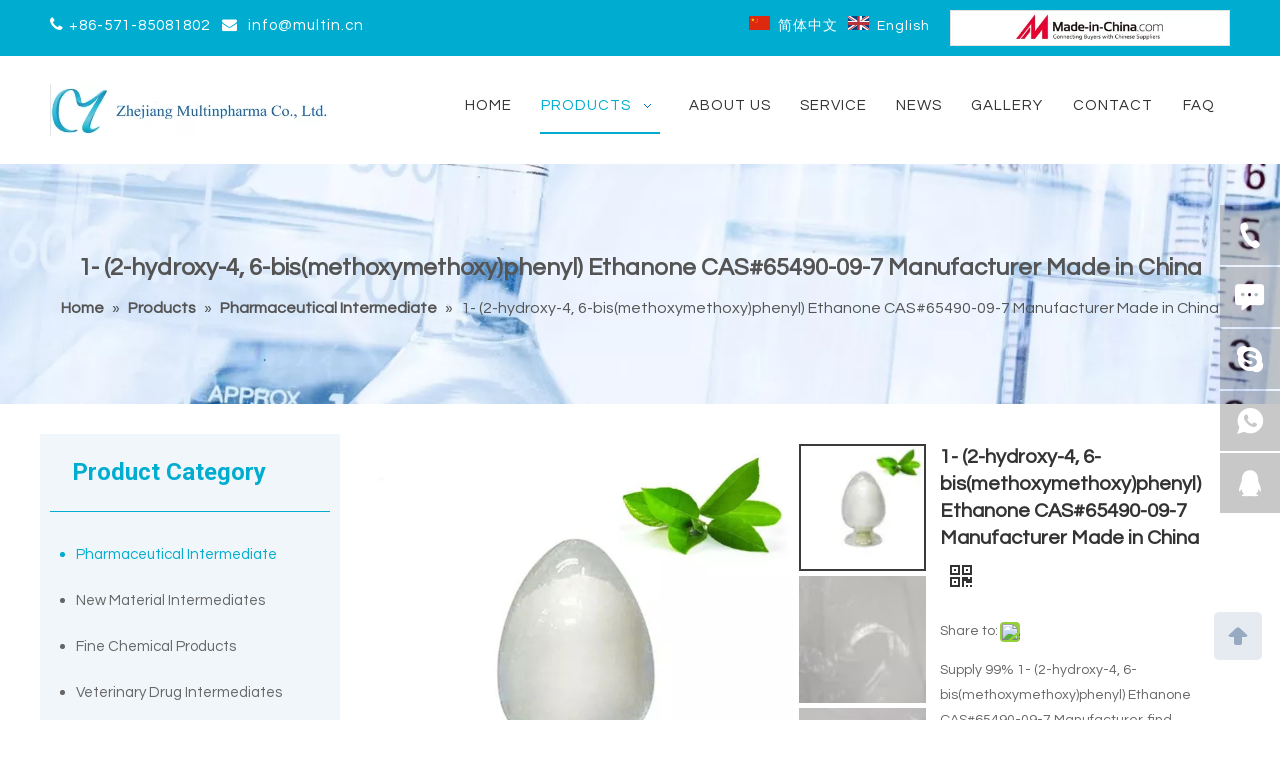

--- FILE ---
content_type: text/html;charset=utf-8
request_url: https://www.multinpharma.com/1-2-hydroxy-4-6-bis-methoxymethoxy-phenyl-Ethanone-CAS-65490-09-7-Manufacturer-Made-in-China-pd49044079.html
body_size: 41556
content:
<!DOCTYPE html> <html lang="en" prefix="og: http://ogp.me/ns#" style="height: auto;"> <head> <link rel="preconnect" href="https://iirorwxhoippmj5m.leadongcdn.com"/> <link rel="preconnect" href="https://rrrorwxhoippmj5m.leadongcdn.com"/> <link rel="preconnect" href="https://jjrorwxhoippmj5m.leadongcdn.com"/><script>document.write=function(e){documentWrite(document.currentScript,e)};function documentWrite(documenturrentScript,e){var i=document.createElement("span");i.innerHTML=e;var o=i.querySelectorAll("script");if(o.length)o.forEach(function(t){if(t.src&&t.src!=""){var script=document.createElement("script");script.src=t.src;document.body.appendChild(script)}});document.body.appendChild(i)}
window.onloadHack=function(func){if(!!!func||typeof func!=="function")return;if(document.readyState==="complete")func();else if(window.addEventListener)window.addEventListener("load",func,false);else if(window.attachEvent)window.attachEvent("onload",func,false)};</script> <title>1- (2-hydroxy-4, 6-bis(methoxymethoxy)phenyl) Ethanone CAS#65490-09-7 Manufacturer Made in China - Buy 1- (2-hydroxy-4 6-bis(methoxymethoxy)phenyl) Ethanone, CAS 65490-09-7 supplier, 1-[2-Hydroxy-4 6-bis(methoxymethoxy)phenyl]ethanone Product on Multinpharma</title> <meta name="keywords" content="1- (2-hydroxy-4 6-bis(methoxymethoxy)phenyl) Ethanone,CAS 65490-09-7 supplier,1-[2-Hydroxy-4 6-bis(methoxymethoxy)phenyl]ethanone,CAS 65490-09-7 good price,CAS 65490-09-7 bulk price"/> <meta name="description" content="1- (2-hydroxy-4, 6-bis(methoxymethoxy)phenyl) Ethanone CAS#65490-09-7 Manufacturer Made in China, find complete details about 1- (2-hydroxy-4, 6-bis(methoxymethoxy)phenyl) Ethanone CAS#65490-09-7 Manufacturer Made in China, 1- (2-hydroxy-4 6-bis(methoxymethoxy)phenyl) Ethanone, CAS 65490-09-7 supplier, 1-[2-Hydroxy-4 6-bis(methoxymethoxy)phenyl]ethanone - Multinpharma"/> <link data-type="dns-prefetch" data-domain="jjrorwxhoippmj5m.leadongcdn.com" rel="dns-prefetch" href="//jjrorwxhoippmj5m.leadongcdn.com"> <link data-type="dns-prefetch" data-domain="iirorwxhoippmj5m.leadongcdn.com" rel="dns-prefetch" href="//iirorwxhoippmj5m.leadongcdn.com"> <link data-type="dns-prefetch" data-domain="rrrorwxhoippmj5m.leadongcdn.com" rel="dns-prefetch" href="//rrrorwxhoippmj5m.leadongcdn.com"> <link rel="amphtml" href="https://www.multinpharma.com/amp/1-2-hydroxy-4-6-bis-methoxymethoxy-phenyl-Ethanone-CAS-65490-09-7-Manufacturer-Made-in-China-pd49044079.html"/> <link rel="canonical" href="https://www.multinpharma.com/1-2-hydroxy-4-6-bis-methoxymethoxy-phenyl-Ethanone-CAS-65490-09-7-Manufacturer-Made-in-China-pd49044079.html"/> <meta http-equiv="X-UA-Compatible" content="IE=edge"/> <meta name="renderer" content="webkit"/> <meta http-equiv="Content-Type" content="text/html; charset=utf-8"/> <meta name="viewport" content="width=device-width, initial-scale=1, user-scalable=no"/> <link href="https://iirorwxhoippmj5m.leadongcdn.com/cloud/qkBpnKirRmjSjrplpqlmk/tianeptine-800-800.jpg" as="image" rel="preload" fetchpriority="high"/> <link rel="icon" href="//iirorwxhoippmj5m.leadongcdn.com/cloud/moBqnKirRmmSjqrnnpqp/bitbug_favicon.ico"> <link rel="preload" type="text/css" as="style" href="//iirorwxhoippmj5m.leadongcdn.com/concat/5rikKBxvuaRgiSoqrkkljrqmnjl/static/assets/widget/mobile_head/style07/style07.css,/static/assets/widget/mobile_head/css/headerStyles.css,/static/assets/widget/style/component/langBar/langBar.css,/static/assets/widget/style/component/follow/widget_setting_iconSize/iconSize24.css,/static/assets/style/bootstrap/cus.bootstrap.grid.system.css,/static/assets/style/fontAwesome/4.7.0/css/font-awesome.css,/static/assets/style/iconfont/iconfont.css,/static/assets/widget/script/plugins/gallery/colorbox/colorbox.css,/static/assets/style/bootstrap/cus.bootstrap.grid.system.split.css,/static/assets/widget/style/component/graphic/graphic.css,/static/assets/widget/script/plugins/picture/animate.css,/static/assets/widget/style/component/pictureNew/widget_setting_description/picture.description.css,/static/assets/widget/style/component/pictureNew/public/public.css,/static/assets/widget/style/component/onlineService/public/public.css" onload="this.onload=null;this.rel='stylesheet'"/> <link rel="preload" type="text/css" as="style" href="//rrrorwxhoippmj5m.leadongcdn.com/concat/cjijKB04s2RsiSoqrkkljrqmnjl/static/assets/widget/style/component/onlineService/widget_setting_showStyle/float.css,/static/assets/widget/style/component/onlineService/widget_setting_showStyle/style11.css,/static/assets/widget/script/plugins/tooltipster/css/tooltipster.css,/static/assets/widget/style/component/follow/widget_setting_iconSize/iconSize32.css,/static/assets/widget/style/component/follow/public/public.css" onload="this.onload=null;this.rel='stylesheet'"/> <link rel="stylesheet" type="text/css" href="//iirorwxhoippmj5m.leadongcdn.com/concat/5rikKBxvuaRgiSoqrkkljrqmnjl/static/assets/widget/mobile_head/style07/style07.css,/static/assets/widget/mobile_head/css/headerStyles.css,/static/assets/widget/style/component/langBar/langBar.css,/static/assets/widget/style/component/follow/widget_setting_iconSize/iconSize24.css,/static/assets/style/bootstrap/cus.bootstrap.grid.system.css,/static/assets/style/fontAwesome/4.7.0/css/font-awesome.css,/static/assets/style/iconfont/iconfont.css,/static/assets/widget/script/plugins/gallery/colorbox/colorbox.css,/static/assets/style/bootstrap/cus.bootstrap.grid.system.split.css,/static/assets/widget/style/component/graphic/graphic.css,/static/assets/widget/script/plugins/picture/animate.css,/static/assets/widget/style/component/pictureNew/widget_setting_description/picture.description.css,/static/assets/widget/style/component/pictureNew/public/public.css,/static/assets/widget/style/component/onlineService/public/public.css"/> <link rel="stylesheet" type="text/css" href="//rrrorwxhoippmj5m.leadongcdn.com/concat/cjijKB04s2RsiSoqrkkljrqmnjl/static/assets/widget/style/component/onlineService/widget_setting_showStyle/float.css,/static/assets/widget/style/component/onlineService/widget_setting_showStyle/style11.css,/static/assets/widget/script/plugins/tooltipster/css/tooltipster.css,/static/assets/widget/style/component/follow/widget_setting_iconSize/iconSize32.css,/static/assets/widget/style/component/follow/public/public.css"/> <link rel="preload" type="text/css" as="style" href="//rrrorwxhoippmj5m.leadongcdn.com/concat/moinKB9772SRqipoqlriopnmek/static/assets/widget/style/component/langBar/langBar.css,/static/assets/widget/script/plugins/smartmenu/css/navigation.css,/static/assets/widget/style/component/position/position.css,/static/assets/widget/style/component/prodGroupCategory/prodGroupCategory.css,/static/assets/widget/style/component/articlecategory/slightsubmenu.css,/static/assets/widget/style/component/prodGroupCategory/proGroupCategoryFix.css,/static/assets/widget/style/component/button/button.css,/static/assets/widget/style/component/proddetail/public/public.css,/static/assets/widget/style/component/proddetail/public/comment.css,/static/assets/widget/style/component/proddetail/label/label.css,/static/assets/widget/style/component/orderList/public/public.css,/static/assets/widget/script/plugins/videojs/video-js.min.css,/static/assets/widget/script/plugins/select2/select2.css,/static/assets/widget/style/component/tiptap_richText/tiptap_richText.css" onload="this.onload=null;this.rel='stylesheet'"/> <link rel="preload" type="text/css" as="style" href="//jjrorwxhoippmj5m.leadongcdn.com/concat/ulinKB31e2RfiSoqlpiqprmomnl/static/assets/widget/script/plugins/owlcarousel/masterslider.css,/static/assets/widget/script/plugins/owlcarousel/style.css,/static/assets/widget/script/plugins/owlcarousel/ms-showcase2.css,/static/assets/widget/script/plugins/owlcarousel/owl.carousel.css,/static/assets/widget/style/component/shoppingcartStatus/shoppingcartStatus.css,/static/assets/widget/script/plugins/slick/slick.css,/static/assets/widget/style/component/prodlistAsync/widget_style/style_11.css,/static/assets/widget/script/plugins/owlcarousel/owl.theme.css,/static/assets/widget/style/component/relatedProducts/relatedProducts.css,/static/assets/widget/style/component/touchgraphicslider/touchgraphicslider.css,/static/assets/widget/style/component/quicknavigation/quicknavigation.css" onload="this.onload=null;this.rel='stylesheet'"/> <link rel="stylesheet" type="text/css" href="//rrrorwxhoippmj5m.leadongcdn.com/concat/moinKB9772SRqipoqlriopnmek/static/assets/widget/style/component/langBar/langBar.css,/static/assets/widget/script/plugins/smartmenu/css/navigation.css,/static/assets/widget/style/component/position/position.css,/static/assets/widget/style/component/prodGroupCategory/prodGroupCategory.css,/static/assets/widget/style/component/articlecategory/slightsubmenu.css,/static/assets/widget/style/component/prodGroupCategory/proGroupCategoryFix.css,/static/assets/widget/style/component/button/button.css,/static/assets/widget/style/component/proddetail/public/public.css,/static/assets/widget/style/component/proddetail/public/comment.css,/static/assets/widget/style/component/proddetail/label/label.css,/static/assets/widget/style/component/orderList/public/public.css,/static/assets/widget/script/plugins/videojs/video-js.min.css,/static/assets/widget/script/plugins/select2/select2.css,/static/assets/widget/style/component/tiptap_richText/tiptap_richText.css"/> <link rel="stylesheet" type="text/css" href="//jjrorwxhoippmj5m.leadongcdn.com/concat/ulinKB31e2RfiSoqlpiqprmomnl/static/assets/widget/script/plugins/owlcarousel/masterslider.css,/static/assets/widget/script/plugins/owlcarousel/style.css,/static/assets/widget/script/plugins/owlcarousel/ms-showcase2.css,/static/assets/widget/script/plugins/owlcarousel/owl.carousel.css,/static/assets/widget/style/component/shoppingcartStatus/shoppingcartStatus.css,/static/assets/widget/script/plugins/slick/slick.css,/static/assets/widget/style/component/prodlistAsync/widget_style/style_11.css,/static/assets/widget/script/plugins/owlcarousel/owl.theme.css,/static/assets/widget/style/component/relatedProducts/relatedProducts.css,/static/assets/widget/style/component/touchgraphicslider/touchgraphicslider.css,/static/assets/widget/style/component/quicknavigation/quicknavigation.css"/> <style>@media(min-width:990px){[data-type="rows"][data-level="rows"]{display:flex}}</style> <style id="speed3DefaultStyle">@supports not(aspect-ratio:1/1){.prodlist-wrap li .prodlist-cell{position:relative;padding-top:100%;width:100%}.prodlist-lists-style-13 .prod_img_a_t13,.prodlist-lists-style-12 .prod_img_a_t12,.prodlist-lists-style-nophoto-11 .prod_img_a_t12{position:unset !important;min-height:unset !important}.prodlist-wrap li .prodlist-picbox img{position:absolute;width:100%;left:0;top:0}}.piclist360 .prodlist-pic4-3 li .prodlist-display{max-width:100%}@media(max-width:600px){.prodlist-fix-num li{width:50% !important}}</style> <template id="appdStylePlace"></template> <link href="//jjrorwxhoippmj5m.leadongcdn.com/theme/nljnKBrnmiSRnqirRmiSpojpRmjSqkRljSirrmrpipilrmqi/style/style.css" type="text/css" rel="preload" as="style" onload="this.onload=null;this.rel='stylesheet'" data-theme="true"/> <link href="//jjrorwxhoippmj5m.leadongcdn.com/theme/nljnKBrnmiSRnqirRmiSpojpRmjSqkRljSirrmrpipilrmqi/style/style.css" type="text/css" rel="stylesheet"/> <style guid='u_9ee4580c87344b18bb8a8691b35767ff' emptyRender='true' placeholder='true' type='text/css'></style> <link href="//rrrorwxhoippmj5m.leadongcdn.com/site-res/qpkpKBrnmiSRoippmjSRriorkkllSRpiqrjolqSRrjnjiikijjprrrSRqikolrpjrprrRrrSk.css?1763043029725" rel="preload" as="style" onload="this.onload=null;this.rel='stylesheet'" data-extStyle="true" type="text/css" data-extAttr="20251113220800"/> <link href="//rrrorwxhoippmj5m.leadongcdn.com/site-res/qpkpKBrnmiSRoippmjSRriorkkllSRpiqrjolqSRrjnjiikijjprrrSRqikolrpjrprrRrrSk.css?1763043029725" data-extAttr="20251113220800" type="text/css" rel="stylesheet"/> <template data-js-type='style_respond' data-type='inlineStyle'></template><template data-js-type='style_head' data-type='inlineStyle'><style guid='e614916a-fa6e-4c97-b617-6e16e33d5ca9' pm_pageStaticHack='' jumpName='head' pm_styles='head' type='text/css'>.sitewidget-langBar-20200213155642 .sitewidget-bd .front-icon-box.icon-style i{font-size:16px;color:#333 !important}.sitewidget-langBar-20200213155642 .sitewidget-bd .style21 #nPUpRdVDyhfO-lang-drop-arrow{color:#333 !important}.sitewidget-langBar-20200213155642 .sitewidget-bd .style21 .lang-menu .lang-item a{color:#333 !important}.sitewidget-langBar-20200213155642 .sitewidget-bd .icon-style-i{font-size:16px;color:#333 !important}.sitewidget-langBar-20200213155642 .sitewidget-bd .lang-bar.style18.lang-style .lang-dropdown .block-iconbaseline-down{color:#333 !important}.sitewidget-langBar-20200213155642 .sitewidget-bd .lang-bar.style18.lang-style .lang-dropdown .lang-selected{color:#333 !important}.sitewidget-langBar-20200213155642 .sitewidget-bd .lang-bar.style18.lang-style .lang-dropdown .lang-menu a{color:#333 !important}.sitewidget-langBar-20200213155642 .sitewidget-bd .lang-bar.style18.lang-style .lang-dropdown .lang-menu{border-color:#333 !important}.sitewidget-langBar-20200213155642 .sitewidget-bd .lang-bar.style21.lang-style .lang-dropdown .lang-menu .menu-close-btn i{background:#0a8ef5 !important}.sitewidget-langBar-20200213155642 .sitewidget-bd .front-icon-box i{font-size:20px;color:#333 !important}.sitewidget-langBar-20200213155642 .sitewidget-bd .front-icon-box.icon-style i{font-size:20px;color:#333 !important}.sitewidget-langBar-20200213155642 .sitewidget-bd .front-icon-box i:hover{color:#333 !important}.sitewidget-prodCategory-20150203111712.category-default-simple .sitewidget-bd>ul>li>a{font-size:15px;line-height:46px;color:#666}.sitewidget-prodCategory-20150203111712.category-default-simple .sitewidget-bd>ul>li>span{top:11px}.sitewidget-prodCategory-20150203111712.category-default-gray .sitewidget-bd>ul>li>span{right:16px}.sitewidget-prodCategory-20150203111712.category-default-simple .sitewidget-bd>ul>li>a:hover{color:#00add1}.sitewidget-prodCategory-20150203111712.category-default-simple i.list-mid-dot{top:20px;background:#666}.sitewidget-prodCategory-20150203111712.category-default-simple .sitewidget-bd>ul>li>a:hover+i.list-mid-dot{background:#00add1}.sitewidget-prodCategory-20150203111712.category-default-simple .sitewidget-bd li.on>a{color:#00add1 !important}.sitewidget-prodCategory-20150203111712.category-default-simple .sitewidget-bd>ul>li.on>a+i.list-mid-dot{background:#00add1}.sitewidget-button-20191125184950 .backstage-component-btn{box-shadow:0}.button-left-animate i{position:absolute;left:15px;top:50%;transform:translateY(-50%)}.sitewidget-button-20191125184950 a.backstage-component-btncolor{background-color:#00add1;color:#fff;border-radius:0;border-color:#eee;border-style:solid;border-width:0;box-sizing:content-box}.sitewidget-button-20191125184950 a.backstage-component-btndefault{border-style:solid;border-width:1px;border-radius:3px}.sitewidget-button-20191125184950 a.backstage-component-btncolorActive{background-image:none;background-color:!important;color:!important;border-radius:0;border-color:#5e6276;border-style:solid;border-width:0;height:auto !important}.sitewidget-button-20191125184950 a.backstage-component-btncolorhover:hover{background-image:none;background-color:#00a4c6;color:#fff;border-radius:0;border-color:#5e6276;border-style:solid;border-width:0}.sitewidget-button-20191125184950 a.backstage-component-btn i{color:#fff;font-size:16px}.sitewidget-button-20191125184950 a.backstage-component-btn:hover i{color:#fff;font-size:16px}.sitewidget-button-20191125184950 a.backstage-component-btn:hover{background-color:transparent}.sitewidget-button-20191125184950 a.backstage-component-btn:before{-webkit-transition:all .5s ease-in-out;-moz-transition:all .5s ease-in-out;-ms-transition:all .5s ease-in-out;-o-transition:all .5s ease-in-out;transition:all .5s ease-in-out;bottom:0;left:0;width:0;height:0;border-style:solid;border-width:0;background-color:transparent;border-color:transparent transparent transparent #00a4c6}.sitewidget-button-20191125184950 a.backstage-component-btn:after{-webkit-transition:all .5s ease-in-out;-moz-transition:all .5s ease-in-out;-ms-transition:all .5s ease-in-out;-o-transition:all .5s ease-in-out;transition:all .5s ease-in-out;top:0;right:0;width:0;height:0;border-style:solid;border-width:0;background-color:transparent;border-color:transparent #00a4c6 transparent transparent}.sitewidget-button-20191125184950 a.backstage-component-btn:hover:before{border-width:800px 0 0 800px}.sitewidget-button-20191125184950 a.backstage-component-btn:hover:after{border-width:0 800px 800px 0}.sitewidget-prodDetail-20141127140104 .proddetail-wrap .video-js video{height:100% !important}.sitewidget-prodDetail-20141127140104 .prodetail-slider .prod-pic-item .prodetail-slider-btn{color:black}.sitewidget-prodDetail-20141127140104 .ms-skin-default .ms-nav-next,.sitewidget-prodDetail-20141127140104 .ms-skin-default .ms-nav-prev{color:black}.sitewidget-prodDetail-20141127140104 .pro-this-prodBrief table{max-width:100%}.sitewidget-prodDetail-20141127140104 .this-description-table .pro-detail-inquirewrap.prodd-btn-otl-colorful a.pro-detail-inquirebtn i,.sitewidget-prodDetail-20141127140104 .this-description-table .pro-detail-inquirewrap.prodd-btn-otl-colorful a.pro-detail-orderbtn i{margin-left:5px}.sitewidget-prodDetail-20141127140104 .this-description-table .pro-detail-inquirewrap.prodd-btn-otl-colorful a.pro-detail-basket i,.sitewidget-prodDetail-20141127140104 .this-description-table .pro-detail-inquirewrap.prodd-btn-otl-colorful a.pro-detail-cart i{margin-left:5px}.sitewidget-prodDetail-20141127140104 .this-description-table .pro-detail-inquirewrap.prodd-btn-otl-colorful a.pro-detail-inquirebtn,.sitewidget-prodDetail-20141127140104 .this-description-table .pro-detail-inquirewrap.prodd-btn-otl-colorful a.pro-detail-orderbtn{border:1px solid #00add1;color:#00add1}.sitewidget-prodDetail-20141127140104 .this-description-table .pro-detail-inquirewrap.prodd-btn-otl-colorful a.pro-detail-inquirebtn:hover,.sitewidget-prodDetail-20141127140104 .this-description-table .pro-detail-inquirewrap.prodd-btn-otl-colorful a.pro-detail-orderbtn:hover{background-color:#00add1;color:#fff}.sitewidget-prodDetail-20141127140104 .this-description-table .pro-detail-inquirewrap.prodd-btn-otl-colorful a.pro-detail-basket,.sitewidget-prodDetail-20141127140104 .this-description-table .pro-detail-inquirewrap.prodd-btn-otl-colorful a.pro-detail-cart{border:1px solid #00add1;color:#00add1}.sitewidget-prodDetail-20141127140104 .this-description-table .pro-detail-inquirewrap.prodd-btn-otl-colorful a.pro-detail-basket:hover,.sitewidget-prodDetail-20141127140104 .this-description-table .pro-detail-inquirewrap.prodd-btn-otl-colorful a.pro-detail-cart:hover{background-color:#00add1;color:#fff}.sitewidget-prodDetail-20141127140104 .prodd-btn-otl-colorful .pdfDownLoad{border:1px solid #00add1;color:#00add1}.sitewidget-prodDetail-20141127140104 .prodd-btn-otl-colorful .pdfDownLoad:hover{background-color:#00add1;color:#fff}.sitewidget-prodDetail-20141127140104 #orderModel{display:block}.sitewidget-prodDetail-20141127140104 #paypalBtn{max-width:280px;margin-top:15px}.sitewidget-prodDetail-20141127140104 #paypalBtn #paypal-button-container{padding:0}.sitewidget-prodDetail-20141127140104 #paypalBtn #paypal-button-container .paypal-buttons>iframe.component-frame{z-index:1}@media(max-width:770px){.sitewidget-prodDetail-20141127140104 .this-description-table .pro-detail-inquirewrap.prodd-btn-otl-colorful a.pro-detail-inquirebtn,.sitewidget-prodDetail-20141127140104 .this-description-table .pro-detail-inquirewrap.prodd-btn-otl-colorful a.pro-detail-orderbtn{width:100%}.sitewidget-prodDetail-20141127140104 .this-description-table .pro-detail-inquirewrap.prodd-btn-otl-colorful a.pro-detail-basket,.sitewidget-prodDetail-20141127140104 .this-description-table .pro-detail-inquirewrap.prodd-btn-otl-colorful a.pro-detail-cart{width:100%}}.sitewidget-prodDetail-20141127140104 .proddetail-wrap .proddetail-picArea{position:relative}.sitewidget-prodDetail-20141127140104 .switch3D{right:147px;bottom:10px}@media(max-width:989px){.sitewidget-prodDetail-20141127140104 .switch3D{right:10px;bottom:25px}.sitewidget-prodDetail-20141127140104 .switch3D-alone{bottom:35px}}@media(max-width:768px){.sitewidget-prodDetail-20141127140104 .switch3D{bottom:35px}}.new-threed-box{position:fixed;top:50%;left:50%;transform:translate(-50%,-50%);box-shadow:0 0 20px 0 rgba(0,0,0,0.2);z-index:10000000000000;line-height:1;border-radius:10px}.new-threed-box iframe{width:950px;height:720px;max-width:100vw;max-height:100vh;border-radius:10px;border:0}.new-threed-box iframe .only_full_width{display:block !important}.new-threed-box .close{position:absolute;right:11px;top:12px;width:18px;height:18px;cursor:pointer}@media(max-width:800px){.new-threed-box iframe{width:100vw;height:100vh;border-radius:0}.new-threed-box{border-radius:0}}.sitewidget-prodDetail-20141127140104 .sitewidget-bd .tinymce-render-box *{all:revert-layer}.sitewidget-prodDetail-20141127140104 .sitewidget-bd .tinymce-render-box img{vertical-align:middle;max-width:100%}.sitewidget-prodDetail-20141127140104 .sitewidget-bd .tinymce-render-box iframe{max-width:100%}.sitewidget-prodDetail-20141127140104 .sitewidget-bd .tinymce-render-box table{border-collapse:collapse}.sitewidget-prodDetail-20141127140104 .sitewidget-bd .tinymce-render-box *{margin:0}.sitewidget-prodDetail-20141127140104 .sitewidget-bd .tinymce-render-box table:not([cellpadding]) td,.sitewidget-prodDetail-20141127140104 .sitewidget-bd .tinymce-render-box table:not([cellpadding]) th{padding:.4rem}.sitewidget-prodDetail-20141127140104 .sitewidget-bd .tinymce-render-box table[border]:not([border="0"]):not([style*=border-width]) td,.sitewidget-prodDetail-20141127140104 .sitewidget-bd .tinymce-render-box table[border]:not([border="0"]):not([style*=border-width]) th{border-width:1px}.sitewidget-prodDetail-20141127140104 .sitewidget-bd .tinymce-render-box table[border]:not([border="0"]):not([style*=border-style]) td,.sitewidget-prodDetail-20141127140104 .sitewidget-bd .tinymce-render-box table[border]:not([border="0"]):not([style*=border-style]) th{border-style:solid}.sitewidget-prodDetail-20141127140104 .sitewidget-bd .tinymce-render-box table[border]:not([border="0"]):not([style*=border-color]) td,.sitewidget-prodDetail-20141127140104 .sitewidget-bd .tinymce-render-box table[border]:not([border="0"]):not([style*=border-color]) th{border-color:#ccc}.sitewidget-prodDetail-20141127140104 .sitewidget-bd h1.this-description-name{font-size:20px;line-height:27px;letter-spacing:0;text-align:left;color:#333;font-weight:bold}.sitewidget-prodDetail-20141127140104 .prod_member_desc{position:relative}.sitewidget-prodDetail-20141127140104 .prod_member_desc .prod_member_desc_pop{display:none;position:absolute;border:1px solid #ccc;background:#fff;width:300px;border-radius:6px;padding:5px 8px;left:0;z-index:1000}.sitewidget-prodDetail-20141127140104 .prod_member_desc .prod_member_desc_icon{margin:0 1px;width:12px;height:12px;cursor:pointer;transform:translateY(-4px)}.sitewidget-relatedProducts-20200129160822 .sitewidget-relatedProducts-container .InquireAndBasket,.sitewidget-relatedProducts-20200129160822 .sitewidget-relatedProducts-container .prodlist-pro-inquir,.sitewidget-relatedProducts-20200129160822 .sitewidget-relatedProducts-container .default-addbasket,.sitewidget-relatedProducts-20200129160822 .sitewidget-relatedProducts-container .prodlist-parameter-btns .default-button{color:;background-color:}.sitewidget-relatedProducts-20200129160822 .sitewidget-relatedProducts-container .InquireAndBasket i,.sitewidget-relatedProducts-20200129160822 .sitewidget-relatedProducts-container .prodlist-pro-inquir i,.sitewidget-relatedProducts-20200129160822 .sitewidget-relatedProducts-container.InquireAndBasket span,.sitewidget-relatedProducts-20200129160822 .sitewidget-relatedProducts-container .prodlist-pro-inquir span .sitewidget-relatedProducts-20200129160822 .prodlist-parameter-btns .default-button{color:}.sitewidget-relatedProducts-20200129160822 .sitewidget-relatedProducts-container .related-prod-video{display:block;position:relative;z-index:1}.sitewidget-relatedProducts-20200129160822 .sitewidget-relatedProducts-container .related-prod-video .related-prod-video-play-icon{background:rgba(0,0,0,0.50);border-radius:14px;color:#fff;padding:0 10px;left:10px;bottom:20px;cursor:pointer;font-size:12px;position:absolute;z-index:10}.sitewidget-relatedProducts .sitewidget-relatedProducts-hasBtns{padding:0 35px}</style></template><template data-js-type='style_respond' data-type='inlineStyle'></template><template data-js-type='style_head' data-type='inlineStyle'></template><script data-ignoreMinify="true">
	function loadInlineStyle(){
		var allInlineStyle = document.querySelectorAll("template[data-type='inlineStyle']");
		var length = document.querySelectorAll("template[data-type='inlineStyle']").length;
		for(var i = 0;i < length;i++){
			var style = allInlineStyle[i].innerHTML;
			allInlineStyle[i].outerHTML = style;
		}
	}
loadInlineStyle();
</script> <link rel='preload' as='style' onload='this.onload=null;this.rel="stylesheet"' href='https://fonts.googleapis.com/css?family=Roboto:700|Questrial&display=swap' data-type='1' type='text/css' media='all'/> <script type="text/javascript" data-src="//iirorwxhoippmj5m.leadongcdn.com/static/t-niBmBKqKgwsxzo7r/assets/script/jquery-1.11.0.concat.js"></script> <script type="text/x-delay-ids" data-type="delayIds" data-device="pc" data-xtype="0" data-delayIds='[155089054,78138204,77590344,78138224,77593094,77590374,77590354,77593104,77597314,77589884,77591674,77597334,77590054,77591654,77589684,77591684,77597324,77591664,77593694,77590494,77593724,77590484,77590514]'></script> <script async src="https://www.googletagmanager.com/gtag/js?id=AW-11089159776"></script> <script>window.dataLayer=window.dataLayer||[];function gtag(){dataLayer.push(arguments)}gtag("js",new Date);gtag("config","AW-11089159776");</script><script guid='fa96aa51-829c-4cd3-b855-a24d8d26db1d' pm_pageStaticHack='true' jumpName='head' pm_scripts='head' type='text/javascript'>try{(function(window,undefined){var phoenixSite=window.phoenixSite||(window.phoenixSite={});phoenixSite.lanEdition="EN_US";var page=phoenixSite.page||(phoenixSite.page={});page.cdnUrl="//rrrorwxhoippmj5m.leadongcdn.com";page.siteUrl="https://www.multinpharma.com";page.lanEdition=phoenixSite.lanEdition;page._menu_prefix="";page._menu_trans_flag="";page._captcha_domain_prefix="captcha.c";page._pId="ZNApBKfvDiEj";phoenixSite._sViewMode="true";phoenixSite._templateSupport="false";phoenixSite._singlePublish=
"false"})(this)}catch(e){try{console&&console.log&&console.log(e)}catch(e){}};</script> <script id='u_e750fe78058a4604ac94124c3fb2696e' guid='u_e750fe78058a4604ac94124c3fb2696e' pm_script='init_top' type='text/javascript'>try{(function(window,undefined){var datalazyloadDefaultOptions=window.datalazyloadDefaultOptions||(window.datalazyloadDefaultOptions={});datalazyloadDefaultOptions["version"]="3.0.0";datalazyloadDefaultOptions["isMobileViewer"]="false";datalazyloadDefaultOptions["hasCLSOptimizeAuth"]="false";datalazyloadDefaultOptions["_version"]="3.0.0";datalazyloadDefaultOptions["isPcOptViewer"]="false"})(this);(function(window,undefined){window.__ph_optSet__='{"loadImgType":"0","isOpenFlagUA":true,"v30NewMode":"1","idsVer":"1","docReqType":"0","docDecrease":"1","docCallback":"1"}'})(this)}catch(e){try{console&&
console.log&&console.log(e)}catch(e){}};</script> <script id='u_3e4b98e36b67443b93cef3130b609a41' guid='u_3e4b98e36b67443b93cef3130b609a41' type='text/javascript'>try{var thisUrl=location.host;var referUrl=document.referrer;if(referUrl.indexOf(thisUrl)==-1)localStorage.setItem("landedPage",document.URL)}catch(e){try{console&&console.log&&console.log(e)}catch(e){}};</script> </head> <body class=" frontend-body-canvas "> <div id='backstage-headArea' headFlag='1' class='hideForMobile'><div class="outerContainer" data-mobileBg="true" id="outerContainer_1581580603989" data-type="outerContainer" data-level="rows"><div class="container" data-type="container" data-level="rows" cnttype="backstage-container-mark"><div class="row" data-type="rows" data-level="rows" data-attr-xs="null" data-attr-sm="null"><div class="col-md-4" id="column_1638945471669" data-type="columns" data-level="columns"><div id="location_1638945471670" data-type="locations" data-level="rows"><div class="backstage-stwidgets-settingwrap " id="component_rwAUHSgYyCWO" data-scope="0" data-settingId="rwAUHSgYyCWO" data-relationCommonId="ZNApBKfvDiEj" data-classAttr="sitewidget-text-20200213155819"> <div class="sitewidget-text sitewidget-text-20200213155819 sitewidget-olul-liststyle"> <div class=" sitewidget-bd "> <span><i class="fa"><span style="font-size:16px;"></span>&nbsp;</i></span>+86-571-85081802&nbsp; &nbsp;<span><i class="fa">&nbsp;&nbsp;</i></span><a href="mailto:info@multin.cn" rel="nofollow">info@multin.cn</a><span><i class="fa"></i></span><span><i class="fa"></i></span> </div> </div> <script type="text/x-delay-script" data-id="rwAUHSgYyCWO" data-jsLazyloadType="1" data-alias="text" data-jsLazyload='true' data-type="component" data-jsDepand='["//jjrorwxhoippmj5m.leadongcdn.com/static/t-wrBpBKiKyixomp7r/assets/widget/script/compsettings/comp.text.settings.js"]' data-jsThreshold='5' data-cssDepand='' data-cssThreshold='5'>(function(window,$,undefined){})(window,$);</script><template data-type='js_template' data-settingId='rwAUHSgYyCWO'><script id='u_a2f28a106c6645f99b9f19dd426572ed' guid='u_a2f28a106c6645f99b9f19dd426572ed' type='text/javascript'>try{$(function(){$(".sitewidget-text-20200213155819 .sitewidget-bd a").each(function(){if($(this).attr("href"))if($(this).attr("href").indexOf("#")!=-1){console.log("anchor-link",$(this));$(this).attr("anchor-link","true")}})})}catch(e){try{console&&console.log&&console.log(e)}catch(e){}};</script></template> </div> </div></div><div class="col-md-5" id="column_1581580354420" data-type="columns" data-level="columns"><div id="location_1581580354423" data-type="locations" data-level="rows"><div class="backstage-stwidgets-settingwrap" scope="0" settingId="nPUpRdVDyhfO" id="component_nPUpRdVDyhfO" relationCommonId="ZNApBKfvDiEj" classAttr="sitewidget-langBar-20200213155642"> <div class="sitewidget-langBar sitewidget-langBar-20200213155642"> <div class="sitewidget-bd"> <div class="lang-bar lang-bar-right "> <span class="lang-cont" data-lanCode="1" data-default="0"> <a href='https://cn.multinpharma.com' target="" class="lang-a " target="_blank"> <div class="lang-sprites-slide sprites sprites-1"></div> <span class="langBar-lang-text">简体中文</span> </a> </span> <span class="lang-div-mid"></span> <span class="lang-cont" data-lanCode="0" data-default="0"> <a href='https://www.multinpharma.com' target="" class="lang-a " target="_blank"> <div class="lang-sprites-slide sprites sprites-0"></div> <span class="langBar-lang-text">English</span> </a> </span> </div> </div> </div> <template data-type='js_template' data-settingId='nPUpRdVDyhfO'><script id='u_49662181ab2d4dca9f17fbf631e5cd9f' guid='u_49662181ab2d4dca9f17fbf631e5cd9f' type='text/javascript'>try{function sortableli(el,data,value){var newArr=[];if(value=="0"||value=="1"||value=="2"||value=="3"||value=="4"||value=="5"||value=="6"||value=="7"||value=="8"||value=="12"||value=="14"){for(var i=0;i<data.length;i++)el.find(".lang-cont").each(function(){if(data[i].isDefault=="0"){if($(this).attr("data-default")=="0")if($(this).attr("data-lancode")==data[i].islanCode){var cloneSpan=$(this).clone(true);newArr.push(cloneSpan)}}else if($(this).attr("data-default")=="1")if($(this).attr("data-lancode")==
data[i].islanCode){var cloneSpan=$(this).clone(true);newArr.push(cloneSpan)}});if(value=="0"||value=="6"||value=="3")var langDivMid=' \x3cspan class\x3d"lang-div-mid"\x3e|\x3c/span\x3e ';else if(value=="1"||value=="4"||value=="7"||value=="14")var langDivMid=' \x3cspan class\x3d"lang-div-mid"\x3e\x3c/span\x3e ';else if(value=="2"||value=="12"||value=="5"||value=="8")var langDivMid=' \x3cspan class\x3d"lang-div-mid"\x3e/\x3c/span\x3e ';else var langDivMid=' \x3cspan class\x3d"lang-div-mid"\x3e|\x3c/span\x3e ';
if(newArr.length>=0){el.find("span").remove();for(var i=0;i<newArr.length;i++){el.append(newArr[i]);if(i==newArr.length-1);else el.append(langDivMid)}}}else{for(var i=0;i<data.length;i++)el.find(".lang-item").each(function(){if(data[i].isDefault=="0"){if($(this).attr("data-default")=="0")if($(this).attr("data-lancode")==data[i].islanCode){var cloneSpan=$(this).clone(true);newArr.push(cloneSpan)}}else if($(this).attr("data-default")=="1")if($(this).attr("data-lancode")==data[i].islanCode){var cloneSpan=
$(this).clone(true);newArr.push(cloneSpan)}});if(newArr.length>=0){el.find(".lang-item").remove();for(var i=0;i<newArr.length;i++)if(value=="13")el.find(".langBar-easystyle-sub").append(newArr[i]);else el.find(".lang-menu").append(newArr[i])}}}$(function(){var dom=$(".sitewidget-langBar-20200213155642 .sitewidget-bd .lang-bar");var sortArr="";if(sortArr!=""&&sortArr!=undefined)sortableli(dom,sortArr,7)})}catch(e){try{console&&console.log&&console.log(e)}catch(e){}};</script></template> <script type="text/x-delay-script" data-id="nPUpRdVDyhfO" data-jsLazyloadType="1" data-alias="langBar" data-jsLazyload='true' data-type="component" data-jsDepand='' data-jsThreshold='5' data-cssDepand='' data-cssThreshold='5'>(function(window,$,undefined){})(window,$);</script></div> </div></div><div class="col-md-3" id="column_1638945466556" data-type="columns" data-level="columns"><div id="location_1638945466557" data-type="locations" data-level="rows"><style data-type='inlineHeadStyle'>#picture-wrap-twAguPKIzfFj .img-default-bgc{max-width:100%;width:468px}</style> <div class="backstage-stwidgets-settingwrap " scope="0" settingId="twAguPKIzfFj" id="component_twAguPKIzfFj" relationCommonId="ZNApBKfvDiEj" classAttr="sitewidget-pictureNew-20211208143739"> <div class="sitewidget-pictureNew sitewidget-pictureNew-20211208143739"> <div class="sitewidget-bd"> <div class="picture-resize-wrap " style="position: relative; width: 100%; text-align: left; "> <span class="picture-wrap pic-style-default " id="picture-wrap-twAguPKIzfFj" style="display: inline-block;vertical-align: middle; position: relative; max-width: 100%; "> <a class="imgBox mobile-imgBox" isMobileViewMode="false" style="display: inline-block; position: relative;max-width: 100%;" aria-label="miclogo"> <img class="lazy mb4 img-default-bgc" phoenix-lazyload="//iirorwxhoippmj5m.leadongcdn.com/cloud/qkBpnKirRmjSnrlnkplkj/miclogo.png" src="//iirorwxhoippmj5m.leadongcdn.com/cloud/qkBpnKirRmjSnrlnkplkj/miclogo.png" alt="miclogo" title="miclogo" style="visibility:visible;"/> </a> </span> </div> </div> </div> </div> <script type="text/x-delay-script" data-id="twAguPKIzfFj" data-jsLazyloadType="1" data-alias="pictureNew" data-jsLazyload='true' data-type="component" data-jsDepand='["//iirorwxhoippmj5m.leadongcdn.com/static/t-lkBpBKkKlplwsz7r/assets/widget/script/plugins/jquery.lazyload.js","//rrrorwxhoippmj5m.leadongcdn.com/static/t-zkBqBKnKxknjjq7n/assets/widget/script/compsettings/comp.pictureNew.settings.js"]' data-jsThreshold='5' data-cssDepand='' data-cssThreshold='5'>(function(window,$,undefined){try{(function(window,$,undefined){var respSetting={},temp;var picLinkTop="";$(function(){if("0"=="10")$("#picture-wrap-twAguPKIzfFj").mouseenter(function(){$(this).addClass("singleHoverValue")});if("0"=="11")$("#picture-wrap-twAguPKIzfFj").mouseenter(function(){$(this).addClass("picHoverReflection")});var version=$.trim("20210301111340");if(!!!version)version=undefined;var initPicHoverEffect_twAguPKIzfFj=function(obj){$(obj).find(".picture-wrap").removeClass("animated bounceInDown bounceInLeft bounceInRight bounceInUp fadeInDownBig fadeInLeftBig fadeInRightBig fadeInUpBig zoomInDown zoomInLeft zoomInRight zoomInUp");
$(obj).find(".picture-wrap").removeClass("animated bounce zoomIn pulse rotateIn swing fadeIn")};if(phoenixSite.phoenixCompSettings&&typeof phoenixSite.phoenixCompSettings.pictureNew!=="undefined"&&phoenixSite.phoenixCompSettings.pictureNew.version==version&&typeof phoenixSite.phoenixCompSettings.pictureNew.pictureLoadEffect=="function"){phoenixSite.phoenixCompSettings.pictureNew.pictureLoadEffect("twAguPKIzfFj",".sitewidget-pictureNew-20211208143739","","",respSetting);return}var resourceUrl="//jjrorwxhoippmj5m.leadongcdn.com/static/assets/widget/script/compsettings/comp.pictureNew.settings.js?_\x3d1763043029725";
if(phoenixSite&&phoenixSite.page){var cdnUrl=phoenixSite.page.cdnUrl;if(cdnUrl&&cdnUrl!="")resourceUrl=cdnUrl+"/static/assets/widget/script/compsettings/comp.pictureNew.settings.js?_\x3d1763043029725"}var callback=function(){phoenixSite.phoenixCompSettings.pictureNew.pictureLoadEffect("twAguPKIzfFj",".sitewidget-pictureNew-20211208143739","","",respSetting)};if(phoenixSite.cachedScript)phoenixSite.cachedScript(resourceUrl,callback());else $.getScript(resourceUrl,callback())})})(window,jQuery)}catch(e){try{console&&
console.log&&console.log(e)}catch(e){}}})(window,$);</script> </div></div></div></div></div><div class="outerContainer" data-mobileBg="true" id="outerContainer_1574070252960" data-type="outerContainer" data-level="rows"><div class="container" data-type="container" data-level="rows" cnttype="backstage-container-mark"><div class="row" data-type="rows" data-level="rows" data-attr-xs="null" data-attr-sm="null"><div class="col-md-3" id="column_1574070233669" data-type="columns" data-level="columns"><div id="location_1574070233672" data-type="locations" data-level="rows"><div class="backstage-stwidgets-settingwrap" id="component_vtUKmRaepNwZ" data-scope="0" data-settingId="vtUKmRaepNwZ" data-relationCommonId="ZNApBKfvDiEj" data-classAttr="sitewidget-placeHolder-20191119095311"> <div class="sitewidget-placeholder sitewidget-placeHolder-20191119095311"> <div class="sitewidget-bd"> <div class="resizee" style="height:18px"></div> </div> </div> <script type="text/x-delay-script" data-id="vtUKmRaepNwZ" data-jsLazyloadType="1" data-alias="placeHolder" data-jsLazyload='true' data-type="component" data-jsDepand='' data-jsThreshold='' data-cssDepand='' data-cssThreshold=''>(function(window,$,undefined){})(window,$);</script></div><div class="backstage-stwidgets-settingwrap" scope="0" settingId="qWUpRcFoKiEO" id="component_qWUpRcFoKiEO" relationCommonId="ZNApBKfvDiEj" classAttr="sitewidget-logo-20191118174412"> <div class="sitewidget-pictureNew sitewidget-logo sitewidget-logo-20191118174412"> <div class="sitewidget-bd"> <div class="picture-resize-wrap " style="position: relative; width: 100%; text-align: left; "> <span class="picture-wrap pic-style-default 666 " data-ee="" id="picture-wrap-qWUpRcFoKiEO" style="display: inline-block; position: relative;max-width: 100%;"> <a class="imgBox mobile-imgBox" style="display: inline-block; position: relative;max-width: 100%;" href="/index.html" target="_blank" rel="noopener"> <img class="lazy img-default-bgc" phoenix-lazyload="//iirorwxhoippmj5m.leadongcdn.com/cloud/qoBpnKirRmkSmmijrkloj/logo1.png" src="//iirorwxhoippmj5m.leadongcdn.com/cloud/qoBpnKirRmkSmmijrkloj/logo1.png" alt="logo1" title="logo1" phoenixLazyload='true'/> </a> </span> </div> </div> </div> </div> <script type="text/x-delay-script" data-id="qWUpRcFoKiEO" data-jsLazyloadType="1" data-alias="logo" data-jsLazyload='true' data-type="component" data-jsDepand='["//iirorwxhoippmj5m.leadongcdn.com/static/t-lkBpBKkKlplwsz7r/assets/widget/script/plugins/jquery.lazyload.js","//rrrorwxhoippmj5m.leadongcdn.com/static/t-ilBoBKrKlwrolo7m/assets/widget/script/compsettings/comp.logo.settings.js"]' data-jsThreshold='5' data-cssDepand='' data-cssThreshold='5'>(function(window,$,undefined){try{(function(window,$,undefined){var respSetting={},temp;temp={};temp["alt"]="\u5fae\u4fe1\u56fe\u7247_20250210115523";temp["title"]="\u5fae\u4fe1\u56fe\u7247_20250210115523";temp["picAlignStyle"]="0";temp["picLink"]="";temp["src"]="//iirorwxhoippmj5m.leadongcdn.com/cloud/qkBpnKirRmkSmmijlklmk/weixintupian_20250210115523.png";temp["picHeight"]="77";temp["picWidth"]="301";temp["picDescJson"]="";respSetting["0"]=temp;$(function(){$("#picture-wrap-qWUpRcFoKiEO").on("webkitAnimationEnd webkitTransitionEnd mozAnimationEnd MSAnimationEnd oanimationend animationend",
function(){var rmClass="animated bounce zoomIn pulse rotateIn swing fadeIn bounceInDown bounceInLeft bounceInRight bounceInUp fadeInDownBig fadeInLeftBig fadeInRightBig fadeInUpBig zoomInDown zoomInLeft zoomInRight zoomInUp";$(this).removeClass(rmClass)});var version=$.trim("20200313131553");if(!!!version)version=undefined;if(phoenixSite.phoenixCompSettings&&typeof phoenixSite.phoenixCompSettings.logo!=="undefined"&&phoenixSite.phoenixCompSettings.logo.version==version&&typeof phoenixSite.phoenixCompSettings.logo.logoLoadEffect==
"function"){phoenixSite.phoenixCompSettings.logo.logoLoadEffect("qWUpRcFoKiEO",".sitewidget-logo-20191118174412","","",respSetting);if(!!phoenixSite.phoenixCompSettings.logo.version&&phoenixSite.phoenixCompSettings.logo.version!="1.0.0")loadAnimationCss();return}var resourceUrl="//jjrorwxhoippmj5m.leadongcdn.com/static/assets/widget/script/compsettings/comp.logo.settings.js?_\x3d1763043029725";if(phoenixSite&&phoenixSite.page){var cdnUrl=phoenixSite.page.cdnUrl;if(cdnUrl&&cdnUrl!="")resourceUrl=cdnUrl+
"/static/assets/widget/script/compsettings/comp.logo.settings.js?_\x3d1763043029725"}var callback=function(){phoenixSite.phoenixCompSettings.logo.logoLoadEffect("qWUpRcFoKiEO",".sitewidget-logo-20191118174412","","",respSetting);if(!!phoenixSite.phoenixCompSettings.logo.version&&phoenixSite.phoenixCompSettings.logo.version!="1.0.0")loadAnimationCss()};if(phoenixSite.cachedScript)phoenixSite.cachedScript(resourceUrl,callback());else $.getScript(resourceUrl,callback())});function loadAnimationCss(){var link=
document.createElement("link");link.rel="stylesheet";link.type="text/css";link.href="//iirorwxhoippmj5m.leadongcdn.com/static/assets/widget/script/plugins/picture/animate.css?1763043029725";var head=document.getElementsByTagName("head")[0];head.appendChild(link)}try{loadTemplateImg("sitewidget-logo-20191118174412")}catch(e){try{console&&(console.log&&console.log(e))}catch(e){}}})(window,jQuery)}catch(e){try{console&&console.log&&console.log(e)}catch(e){}}})(window,$);</script><div class="backstage-stwidgets-settingwrap" id="component_mgKARHuTNqft" data-scope="0" data-settingId="mgKARHuTNqft" data-relationCommonId="ZNApBKfvDiEj" data-classAttr="sitewidget-placeHolder-20200128121658"> <div class="sitewidget-placeholder sitewidget-placeHolder-20200128121658"> <div class="sitewidget-bd"> <div class="resizee" style="height:18px"></div> </div> </div> <script type="text/x-delay-script" data-id="mgKARHuTNqft" data-jsLazyloadType="1" data-alias="placeHolder" data-jsLazyload='true' data-type="component" data-jsDepand='' data-jsThreshold='' data-cssDepand='' data-cssThreshold=''>(function(window,$,undefined){})(window,$);</script></div> </div></div><div class="col-md-1" id="column_1580184961649" data-type="columns" data-level="columns"><div id="location_1580184961650" data-type="locations" data-level="rows"><div class="backstage-stwidgets-settingwrap" id="component_uLAfmHPziKeZ" data-scope="0" data-settingId="uLAfmHPziKeZ" data-relationCommonId="ZNApBKfvDiEj" data-classAttr="sitewidget-placeHolder-20200128121550"> <div class="sitewidget-placeholder sitewidget-placeHolder-20200128121550"> <div class="sitewidget-bd"> <div class="resizee" style="height:30px"></div> </div> </div> <script type="text/x-delay-script" data-id="uLAfmHPziKeZ" data-jsLazyloadType="1" data-alias="placeHolder" data-jsLazyload='true' data-type="component" data-jsDepand='' data-jsThreshold='' data-cssDepand='' data-cssThreshold=''>(function(window,$,undefined){})(window,$);</script></div> </div></div><div class="col-md-8" id="column_1574070255763" data-type="columns" data-level="columns"><div id="location_1574070255764" data-type="locations" data-level="rows"><div class="backstage-stwidgets-settingwrap" scope="0" settingId="qLAUwmkzfiuE" id="component_qLAUwmkzfiuE" relationCommonId="ZNApBKfvDiEj" classAttr="sitewidget-navigation_style-20191118175208"> <div class="sitewidget-navigation_style sitewidget-navnew fix sitewidget-navigation_style-20191118175208 navnew-wide-style5 navnew-style5 navnew-way-slide navnew-slideRight"> <a href="javascript:;" class="navnew-thumb-switch navnew-thumb-way-slide navnew-thumb-slideRight" style="background-color:transparent"> <span class="nav-thumb-ham first" style="background-color:#333333"></span> <span class="nav-thumb-ham second" style="background-color:#333333"></span> <span class="nav-thumb-ham third" style="background-color:#333333"></span> </a> <ul class="navnew smsmart navnew-item-overview navnew-way-slide navnew-slideRight navnew-wide-substyle-new0 "> <li id="parent_0" class="navnew-item navLv1 " data-visible="1"> <a id="nav_5298594" target="_self" rel="" class="navnew-link" data-currentIndex="" href="/"><i class="icon "></i><span class="text-width">Home</span> </a> <span class="navnew-separator"></span> </li> <li id="parent_1" class="navnew-item navLv1 " data-visible="1"> <a id="nav_5298574" target="_self" rel="" class="navnew-link" data-currentIndex="" href="/products.html"><i class="icon "></i><span class="text-width">Products</span> </a> <span class="navnew-separator"></span> <ul class="navnew-sub1"> <li class="navnew-sub1-item navLv2" data-visible="1"> <a id="nav_22626834" class="navnew-sub1-link" target="_self" rel="" data-currentIndex='' href=""> <i class="icon undefined"></i>Steroid</a> </li> <li class="navnew-sub1-item navLv2" data-visible="1"> <a id="nav_22626824" class="navnew-sub1-link" target="_self" rel="" data-currentIndex='' href="/Peptide-pl3734740.html"> <i class="icon undefined"></i>Peptide</a> </li> <li class="navnew-sub1-item navLv2" data-visible="1"> <a id="nav_22673434" class="navnew-sub1-link" target="_self" rel="" data-currentIndex='' href=""> <i class="icon undefined"></i>SARM Raw Powder </a> </li> <li class="navnew-sub1-item navLv2" data-visible="1"> <a id="nav_5298804" class="navnew-sub1-link" target="_self" rel="" data-currentIndex='1' href="/Pharmaceutical-Intermediate-pl3866454.html"> <i class="icon undefined"></i>Pharmaceutical Intermediate</a> </li> <li class="navnew-sub1-item navLv2" data-visible="1"> <a id="nav_5298814" class="navnew-sub1-link" target="_self" rel="" data-currentIndex='' href="/Veterinary-Drug-Intermediates-pl3746454.html"> <i class="icon undefined"></i>Veterinary Drug Intermediates</a> </li> <li class="navnew-sub1-item navLv2" data-visible="1"> <a id="nav_5298834" class="navnew-sub1-link" target="_self" rel="" data-currentIndex='' href="/New-Material-Intermediates-pl3546454.html"> <i class="icon undefined"></i>New Material Intermediates</a> </li> <li class="navnew-sub1-item navLv2" data-visible="1"> <a id="nav_5298844" class="navnew-sub1-link" target="_self" rel="" data-currentIndex='' href="/Fine-Chemical-Products-pl3446454.html"> <i class="icon undefined"></i>Fine Chemical Products</a> </li> <li class="navnew-sub1-item navLv2" data-visible="1"> <a id="nav_5298824" class="navnew-sub1-link" target="_self" rel="" data-currentIndex='' href="/Agrochemical-pl3646454.html"> <i class="icon undefined"></i>Pesticide Intermediate</a> </li> </ul> </li> <li id="parent_2" class="navnew-item navLv1 " data-visible="1"> <a id="nav_5298674" target="_self" rel="" class="navnew-link" data-currentIndex="" href="/ab.html"><i class="icon "></i><span class="text-width">About Us</span> </a> <span class="navnew-separator"></span> </li> <li id="parent_3" class="navnew-item navLv1 " data-visible="1"> <a id="nav_5298684" target="_self" rel="" class="navnew-link" data-currentIndex="" href="/flow-chemistry.html"><i class="icon "></i><span class="text-width">Service</span> </a> <span class="navnew-separator"></span> </li> <li id="parent_4" class="navnew-item navLv1 " data-visible="1"> <a id="nav_5298584" target="_self" rel="" class="navnew-link" data-currentIndex="" href="/news.html"><i class="icon "></i><span class="text-width">News</span> </a> <span class="navnew-separator"></span> </li> <li id="parent_5" class="navnew-item navLv1 " data-visible="1"> <a id="nav_5298694" target="_self" rel="" class="navnew-link" data-currentIndex="" href="/gallery.html"><i class="icon "></i><span class="text-width">Gallery</span> </a> <span class="navnew-separator"></span> </li> <li id="parent_6" class="navnew-item navLv1 " data-visible="1"> <a id="nav_5298774" target="_self" rel="" class="navnew-link" data-currentIndex="" href="/contactus.html"><i class="icon "></i><span class="text-width">Contact</span> </a> <span class="navnew-separator"></span> </li> <li id="parent_7" class="navnew-item navLv1 " data-visible="1"> <a id="nav_5298784" target="_self" rel="" class="navnew-link" data-currentIndex="" href="/faqlist.html"><i class="icon "></i><span class="text-width">FAQ</span> </a> <span class="navnew-separator"></span> </li> </ul> </div> </div> <script type="text/x-delay-script" data-id="qLAUwmkzfiuE" data-jsLazyloadType="1" data-alias="navigation_style" data-jsLazyload='true' data-type="component" data-jsDepand='["//rrrorwxhoippmj5m.leadongcdn.com/static/t-poBpBKoKiymxlx7r/assets/widget/script/plugins/smartmenu/js/jquery.smartmenusUpdate.js","//jjrorwxhoippmj5m.leadongcdn.com/static/t-niBoBKnKrqmlmp7q/assets/widget/script/compsettings/comp.navigation_style.settings.js"]' data-jsThreshold='5' data-cssDepand='' data-cssThreshold='5'>(function(window,$,undefined){try{$(function(){if(phoenixSite.phoenixCompSettings&&typeof phoenixSite.phoenixCompSettings.navigation_style!=="undefined"&&typeof phoenixSite.phoenixCompSettings.navigation_style.navigationStyle=="function"){phoenixSite.phoenixCompSettings.navigation_style.navigationStyle(".sitewidget-navigation_style-20191118175208","","navnew-wide-substyle-new0","0","0","100px","0","0");return}$.getScript("//iirorwxhoippmj5m.leadongcdn.com/static/assets/widget/script/compsettings/comp.navigation_style.settings.js?_\x3d1768471086959",
function(){phoenixSite.phoenixCompSettings.navigation_style.navigationStyle(".sitewidget-navigation_style-20191118175208","","navnew-wide-substyle-new0","0","0","100px","0","0")})})}catch(e){try{console&&console.log&&console.log(e)}catch(e){}}})(window,$);</script> </div></div></div></div></div></div><div id='backstage-headArea-mobile' class='sitewidget-mobile_showFontFamily' mobileHeadId='MkfAKpUfpfbg' _mobileHeadId='MkfAKpUfpfbg' headflag='1' mobileHeadNo='07'> <ul class="header-styles"> <li class="header-item"> <div class="header-style07" id="mobileHeaderStyle7"> <div class="nav-logo-box headbox" style="background-color:none"> <div class="nav-title1 nav-title" style="background-color:none"> <a class="nav-btn"> <span class="nav-btn-open07"> <svg t="1642996883892" class="icon" viewBox="0 0 1024 1024" version="1.1" xmlns="http://www.w3.org/2000/svg" p-id="5390" width="16" height="16"><path d="M875.904 799.808c19.2 0 34.752 17.024 34.752 37.952 0 19.456-13.44 35.456-30.72 37.696l-4.032 0.256H102.08c-19.2 0-34.752-17.024-34.752-37.952 0-19.456 13.44-35.456 30.72-37.696l4.032-0.256h773.824z m0-325.056c19.2 0 34.752 16.96 34.752 37.952 0 19.392-13.44 35.456-30.72 37.632l-4.032 0.256H102.08c-19.2 0-34.752-16.96-34.752-37.888 0-19.456 13.44-35.52 30.72-37.696l4.032-0.256h773.824z m0-325.12c19.2 0 34.752 17.024 34.752 37.952 0 19.456-13.44 35.52-30.72 37.696l-4.032 0.256H102.08c-19.2 0-34.752-17.024-34.752-37.952 0-19.456 13.44-35.456 30.72-37.632l4.032-0.256h773.824z" p-id="5391"></path></svg> </span> <span class="nav-btn-close07"> <svg t="1642996894831" class="icon" viewBox="0 0 1024 1024" version="1.1" xmlns="http://www.w3.org/2000/svg" p-id="5615" width="16" height="16"><path d="M215.552 160.192l4.48 3.84L544 487.936l323.968-324.032a39.616 39.616 0 0 1 59.84 51.584l-3.84 4.48L600.064 544l324.032 323.968a39.616 39.616 0 0 1-51.584 59.84l-4.48-3.84L544 600.064l-323.968 324.032a39.616 39.616 0 0 1-59.84-51.584l3.84-4.48L487.936 544 163.968 220.032a39.616 39.616 0 0 1 51.584-59.84z" p-id="5616"></path></svg> </span> </a> </div> <div class="logo-box mobile_sitewidget-logo-20191118174412 mobile_head_style_7 " mobile_settingId="qWUpRcFoKiEO" id="mobile_component_qWUpRcFoKiEO" classAttr="mobile_sitewidget-logo-20191118174412"> <a class="logo-url" href="/index.html" target="_blank" rel="noopener"> <picture style="height: 100%;"> <source srcset='//iirorwxhoippmj5m.leadongcdn.com/cloud/qkBpnKirRmkSmmijlklmk/weixintupian_20250210115523.png' media="(max-width: 767px)" alt='微信图片_20250210115523' title='微信图片_20250210115523'> <source srcset='//iirorwxhoippmj5m.leadongcdn.com/cloud/qoBpnKirRmkSmmijrkloj/logo1.png' media="(min-width: 768px) and (max-width: 1219px)" alt='' title=''> <img src="//iirorwxhoippmj5m.leadongcdn.com/cloud/qoBpnKirRmkSmmijrkloj/logo1.png" alt='logo1' title='logo1' class="logo-pic"> </picture> </a> </div> <div class="others-nav" style="background-color:none"> <div class="nav-box showOn others-ele mobile_sitewidget-navigation_style-20191118175208 mobile_head_style_7" mobile_settingId="qLAUwmkzfiuE" id="mobile_component_qLAUwmkzfiuE" classAttr="mobile_sitewidget-navigation_style-20191118175208"> <div class="nav-list1-box"> <ul class="nav-list1 nav-list"> <li class="nav-item1 nav-item "> <a href="/" class="item-cont">Home</a> </li> <li class="nav-item1 nav-item "> <div class="nav-title2 nav-title"> <a href="/products.html" class="nav-words">Products</a> <a href="javascript:;" class="item-btn"><svg t="1642987465706" class="icon" viewBox="0 0 1024 1024" version="1.1" xmlns="http://www.w3.org/2000/svg" p-id="4799" width="10" height="10"><path d="M803.072 294.72a38.4 38.4 0 0 1 61.888 44.992l-4.032 5.568-320 365.696a38.4 38.4 0 0 1-52.928 4.736l-4.928-4.736-320-365.696a38.4 38.4 0 0 1 52.8-55.36l5.056 4.8L512 627.392l291.072-332.672z" p-id="4800"></path></svg></a> </div> <ul class="nav-list2 nav-list "> <li class="nav-item2 nav-item "> <a href="" class="item-cont">Steroid</a> </li> <li class="nav-item2 nav-item "> <a href="/Peptide-pl3734740.html" class="item-cont">Peptide</a> </li> <li class="nav-item2 nav-item "> <a href="" class="item-cont">SARM Raw Powder </a> </li> <li class="nav-item2 nav-item "> <a href="/Pharmaceutical-Intermediate-pl3866454.html" class="item-cont">Pharmaceutical Intermediate</a> </li> <li class="nav-item2 nav-item "> <a href="/Veterinary-Drug-Intermediates-pl3746454.html" class="item-cont">Veterinary Drug Intermediates</a> </li> <li class="nav-item2 nav-item "> <a href="/New-Material-Intermediates-pl3546454.html" class="item-cont">New Material Intermediates</a> </li> <li class="nav-item2 nav-item "> <a href="/Fine-Chemical-Products-pl3446454.html" class="item-cont">Fine Chemical Products</a> </li> <li class="nav-item2 nav-item "> <a href="/Agrochemical-pl3646454.html" class="item-cont">Pesticide Intermediate</a> </li> </ul> </li> <li class="nav-item1 nav-item "> <a href="/ab.html" class="item-cont">About Us</a> </li> <li class="nav-item1 nav-item "> <a href="/flow-chemistry.html" class="item-cont">Service</a> </li> <li class="nav-item1 nav-item "> <a href="/news.html" class="item-cont">News</a> </li> <li class="nav-item1 nav-item "> <a href="/gallery.html" class="item-cont">Gallery</a> </li> <li class="nav-item1 nav-item "> <a href="/contactus.html" class="item-cont">Contact</a> </li> <li class="nav-item1 nav-item "> <a href="/faqlist.html" class="item-cont">FAQ</a> </li> </ul> </div> </div> </div> </div> </div> </li> </ul> <style data-type="backstage-headArea-mobile">#backstage-headArea-mobile #mobileHeaderStyle7.header-style07 svg path{fill:}#backstage-headArea-mobile #mobileHeaderStyle7.header-style07 .nav-item a,#backstage-headArea-mobile #mobileHeaderStyle7.header-style07 .text-box,#backstage-headArea-mobile #mobileHeaderStyle7.header-style07 .lang-show-word-text,#backstage-headArea-mobile #mobileHeaderStyle7.header-style07 .lang-show-word,#backstage-headArea-mobile #mobileHeaderStyle7.header-style07 .lang-mobile-item a,#backstage-headArea-mobile #mobileHeaderStyle7.header-style07 .shop-all-content a,#backstage-headArea-mobile #mobileHeaderStyle7.header-style07 .shop-all-content span{color:}#backstage-headArea-mobile #mobileHeaderStyle7.header-style07 .nav-btn .line{background:}#backstage-headArea-mobile #mobileHeaderStyle7.header-style07 .shop-all-content-bg{background-color:none}#backstage-headArea-mobile #mobileHeaderStyle7.header-style07 .head-arrow-warp:after{display:none}</style></div><div id="backstage-bodyArea"><div class="outerContainer" data-mobileBg="true" id="outerContainer_1425366641184" data-type="outerContainer" data-level="rows"><div class="container-opened" data-type="container" data-level="rows" cnttype="backstage-container-mark"><div class="row" data-type="rows" data-level="rows" data-attr-xs="null" data-attr-sm="null"><div class="col-md-12" id="column_1425366633852" data-type="columns" data-level="columns"><div id="location_1425366633853" data-type="locations" data-level="rows"><div class="backstage-stwidgets-settingwrap" scope="0" settingId="KtUARcuITydO" id="component_KtUARcuITydO" relationCommonId="ZNApBKfvDiEj" classAttr="sitewidget-position-20150126161948"> <div class="sitewidget-position sitewidget-position-20150126161948"> <div class="sitewidget-bd fix breadContent "> <div class="web-crumbs-title "> <strong> 1- (2-hydroxy-4, 6-bis(methoxymethoxy)phenyl) Ethanone CAS#65490-09-7 Manufacturer Made in China</strong> </div> <span class="position-description-hidden sitewidget-position-icon"></span> <span itemprop="itemListElement" itemscope="" itemtype="https://schema.org/ListItem"> <a itemprop="item" href="/"> <span itemprop="name">Home</span> </a> <meta itemprop="position" content="1"> </span> &raquo; <span itemprop="itemListElement" itemscope="" itemtype="https://schema.org/ListItem"> <a itemprop="item" href="/products.html"> <span itemprop="name">Products</span> </a> <meta itemprop="position" content="2"> </span> &raquo; <span itemprop="itemListElement" itemscope="" itemtype="https://schema.org/ListItem"> <a itemprop="item" href="/Pharmaceutical-Intermediate-pl3866454.html"> <span itemprop="name">Pharmaceutical Intermediate</span> </a> <meta itemprop="position" content="3"> </span> &raquo; <span class="sitewidget-position-current"> 1- (2-hydroxy-4, 6-bis(methoxymethoxy)phenyl) Ethanone CAS#65490-09-7 Manufacturer Made in China</span> </div> </div> <script type="text/x-delay-script" data-id="KtUARcuITydO" data-jsLazyloadType="1" data-alias="position" data-jsLazyload='true' data-type="component" data-jsDepand='' data-jsThreshold='5' data-cssDepand='' data-cssThreshold='5'>(function(window,$,undefined){})(window,$);</script></div> </div></div></div></div></div><div class="outerContainer" data-mobileBg="true" id="outerContainer_1580285039540" data-type="outerContainer" data-level="rows"><div class="container" data-type="container" data-level="rows" cnttype="backstage-container-mark"><div class="row" data-type="rows" data-level="rows" data-attr-xs="null" data-attr-sm="null"><div class="col-md-12" id="column_1580285008469" data-type="columns" data-level="columns"><div id="location_1580285008472" data-type="locations" data-level="rows"><div class="backstage-stwidgets-settingwrap" id="component_tgUpRmuJcNBj" data-scope="0" data-settingId="tgUpRmuJcNBj" data-relationCommonId="ZNApBKfvDiEj" data-classAttr="sitewidget-placeHolder-20200129160359"> <div class="sitewidget-placeholder sitewidget-placeHolder-20200129160359"> <div class="sitewidget-bd"> <div class="resizee" style="height:30px"></div> </div> </div> <script type="text/x-delay-script" data-id="tgUpRmuJcNBj" data-jsLazyloadType="1" data-alias="placeHolder" data-jsLazyload='true' data-type="component" data-jsDepand='' data-jsThreshold='' data-cssDepand='' data-cssThreshold=''>(function(window,$,undefined){})(window,$);</script></div> </div></div></div></div></div><div class="outerContainer" data-mobileBg="true" id="outerContainer_1417067775027" data-type="outerContainer" data-level="rows"><div class="container" data-type="container" data-level="rows" cnttype="backstage-container-mark"><div class="row" data-type="rows" data-level="rows" data-attr-xs="null" data-attr-sm="null"><div class="col-md-3" id="column_1461120546404" data-type="columns" data-level="columns"><div id="location_1461120546405" data-type="locations" data-level="rows"><div class="backstage-stwidgets-settingwrap" scope="0" settingId="piKpcmFJAfkt" data-speedType="hight" id="component_piKpcmFJAfkt" relationCommonId="ZNApBKfvDiEj" classAttr="sitewidget-prodCategory-20150203111712"> <div class="sitewidget-prodGroupCategory sitewidget-prodCategory-20150203111712 category-default-simple prodGroupCategory8"> <div class="sitewidget-hd sitewidget-all "> <h2>Product Category<span class="sitewidget-thumb todown"><i class="fa fa-angle-down" aria-hidden="true"></i></span></h2> </div> <div class="sitewidget-bd sitewidget-all"> <style>@media screen and (max-width:768px){#gbBgColorAll span.sub-arrow{display:block !important;width:20px;height:20px;text-align:center}#gbBgColorAll .prodCate-jump{width:100%;margin-left:5px}#gbBgColorAll.gb-style4 .prodCate-jump{margin-left:10px}}</style> <template data-type='js_template' data-settingId='piKpcmFJAfkt'><script>$(function(){$("#gbBgColorAll .prodCate-jump").click(function(){var jumpUrl=$(this).attr("data-jump");if(jumpUrl){var _menu_prefix="";if(phoenixSite.page!=undefined&&phoenixSite.page._menu_prefix!=undefined)_menu_prefix=phoenixSite.page._menu_prefix;window.open(_menu_prefix+jumpUrl,"_self")}return false});$("#gbBgColorAll").on("click",".sub-arrow",function(){$(this).parent().click();return false})});</script></template> <ul id="" class="submenu-default-simple slight-submenu-wrap fix "> <li class="prodli on "> <a href="/Pharmaceutical-Intermediate-pl3866454.html" title="Pharmaceutical Intermediate">Pharmaceutical Intermediate</a> <i class="list-mid-dot"></i> </li> <li class="prodli "> <a href="/New-Material-Intermediates-pl3546454.html" title="New Material Intermediates">New Material Intermediates</a> <i class="list-mid-dot"></i> </li> <li class="prodli "> <a href="/Fine-Chemical-Products-pl3446454.html" title="Fine Chemical Products">Fine Chemical Products</a> <i class="list-mid-dot"></i> </li> <li class="prodli "> <a href="/Veterinary-Drug-Intermediates-pl3746454.html" title="Veterinary Drug Intermediates">Veterinary Drug Intermediates</a> <i class="list-mid-dot"></i> </li> <li class="prodli "> <a href="/Agrochemical-pl3646454.html" title=" Agrochemical"> Agrochemical</a> <i class="list-mid-dot"></i> </li> <li class="prodli "> <a href="/Peptide-pl3734740.html" title="Peptide">Peptide</a> <i class="list-mid-dot"></i> </li> </ul> </div> </div> </div> <script type="text/x-delay-script" data-id="piKpcmFJAfkt" data-jsLazyloadType="1" data-alias="prodCategory" data-jsLazyload='true' data-type="component" data-jsDepand='["//rrrorwxhoippmj5m.leadongcdn.com/static/t-olBqBKiKoxiwmo7n/assets/widget/script/plugins/slightsubmenu/jquery.slight.submenu.js"]' data-jsThreshold='5' data-cssDepand='' data-cssThreshold='5'>(function(window,$,undefined){try{$(function(){phoenixSite.sitewidgets.prodGroupCategoryThumbToggle(".sitewidget-prodCategory-20150203111712");$(".sitewidget-prodCategory-20150203111712 .prodli.on").parents(".prodli").each(function(){$(this).addClass("on")})})}catch(e){try{console&&console.log&&console.log(e)}catch(e){}}try{(function(window,$,undefined){$(function(){$(".sitewidget-prodCategory-20150203111712 .with-submenu,.sitewidget-prodCategory-20150203111712 .submenu-default-gray").slightSubmenu({buttonActivateEvents:"click click",
submenuOpeneTime:400});$(".sitewidget-prodCategory-20150203111712 .submenu-default-simple").slightSubmenu({buttonActivateEvents:"click click",submenuOpeneTime:10})});$(function(){var subListOn=$(".sitewidget-prodCategory-20150203111712 .slight-submenu-wrap ul .on");if(subListOn.length){subListOn.parents("ul").show();subListOn.parents("ul").siblings(".slight-submenu-button").addClass("opened")}if($(".sitewidget-prodGroupCategory .sitewidget-bd ul li").hasClass("on")){$(".sitewidget-prodGroupCategory .sitewidget-bd ul .on").children(".slight-submenu-button").addClass("opened");
$(".sitewidget-prodGroupCategory .sitewidget-bd ul .on").children("ul").css("display","block")}})})(window,jQuery)}catch(e){try{console&&console.log&&console.log(e)}catch(e){}}})(window,$);</script><div class="backstage-stwidgets-settingwrap " scope="0" settingId="wLUARmuzqbcE" id="component_wLUARmuzqbcE" relationCommonId="ZNApBKfvDiEj" classAttr="sitewidget-graphicNew-20191125184323"> <div class="sitewidget-graphic sitewidget-graphicNew-20191125184323 sitewidget-olul-liststyle "> <div class="sitewidget-content"> <div class="sitewidget-hd"> <h2 class="graphicNewTitle" style="word-break: break-word">Contact Us</h2> </div> <div class="sitewidget-bd fix hasOverflowX "> <h3 data-fontsize="26" data-lineheight="29"><span><i class="fa"></i></span>&nbsp;Tel:&nbsp;+86-571-85081802<br/> <span style="font-size:18px;"><i class="fa"></i></span>&nbsp;&nbsp;Phone:&nbsp;+86-13655719091<br/> <span style="font-size:13px;"><i class="fa"></i></span>&nbsp;E-mail:&nbsp;<a href="mailto:info@multin.cn" rel="nofollow">info@multin.cn</a><br/> <span><i class="fa"></i></span>&nbsp;&nbsp;Add:&nbsp;Room 321,lingjun Mansion South,the 10th Chaowang Road,xiacheng District,hangzhou City,zhejiang Province China</h3> </div> </div> </div> <script type="text/x-delay-script" data-id="wLUARmuzqbcE" data-jsLazyloadType="1" data-alias="graphicNew" data-jsLazyload='true' data-type="component" data-jsDepand='["//jjrorwxhoippmj5m.leadongcdn.com/static/t-qrBqBKjKwkpzki7n/assets/widget/script/plugins/proddetail/js/prodDetail_table.js","//iirorwxhoippmj5m.leadongcdn.com/static/t-gjBpBKyKspnngl7n/assets/widget/script/compsettings/comp.graphicNew.settings.js"]' data-jsThreshold='5' data-cssDepand='' data-cssThreshold='5'>(function(window,$,undefined){try{$(function(){tableScroll(".sitewidget-graphicNew-20191125184323.sitewidget-graphic")})}catch(e){try{console&&console.log&&console.log(e)}catch(e){}}})(window,$);</script> </div><div class="backstage-stwidgets-settingwrap " id="component_zrfKHwaJVQyO" data-scope="0" data-settingId="zrfKHwaJVQyO" data-relationCommonId="ZNApBKfvDiEj" data-classAttr="sitewidget-button-20191125184950"> <div class="sitewidget-button sitewidget-button-20191125184950"> <div class="sitewidget-bd"> <input type="hidden" name="buttonLink" value="eyJzdW1UeXBlIjoiMiIsImxpbmtUeXBlIjoiMjEiLCJwaG9uZUNhbGwiOiIxMzY1NTcxOTA5MSJ9"> <input type="hidden" name="isProdCateActive" value=""/> <div style="text-align:center"> <a href="tel:13655719091" class="backstage-component-btn 4 backstage-component-btncolor backstage-component-btncolorhover " style="height:60px; line-height:60px; width:100%;"> <i iconclass="fa-phone" class="fa fa-phone"></i>&nbsp;(+86)-136-5571-9091 </a> </div> </div> </div> <input type="hidden" class="buttonhover" data-ivalue="{'font-size': '16px','color': 'rgb(255, 255, 255)'}" data-avalue="{'border-width': '0px','border-style': 'solid','border-color': 'rgb(94, 98, 118)','border-radius': '0px','color': 'rgb(255, 255, 255)','background-color': 'rgb(0, 164, 198)'}"/> </div> <script type="text/x-delay-script" data-id="zrfKHwaJVQyO" data-jsLazyloadType="1" data-alias="button" data-jsLazyload='true' data-type="component" data-jsDepand='["//rrrorwxhoippmj5m.leadongcdn.com/static/t-liBpBKsKxmgqpj7i/assets/widget/script/plugins/button/button.js"]' data-jsThreshold='5' data-cssDepand='' data-cssThreshold='5'>(function(window,$,undefined){try{$(function(){processButton();function processButton(){var isProdCateActive="0";var defaultStyleFlag=0;if(isProdCateActive=="1"){var currPageLink=$('link[rel\x3d"canonical"]').attr("href");if(!currPageLink)return;var currPageLinkStr=currPageLink.replace(/.*\/([^\/]+)\.js$/,"$1");var btn=$(".sitewidget-button-20191125184950 .backstage-component-btn");if(!btn.length)return;var btnLinkStr=btn.attr("href");if(defaultStyleFlag!="0")currPageLinkStr==btnLinkStr?btn.addClass("backstage-component-btncolorActive"):
btn.removeClass("backstage-component-btncolorActive");else if(currPageLink==btnLinkStr){$("#sitewidget-button-20191125184950-active-style").remove();var hoverBgColor=btn.css("color");var hoverTextColor=btn.css("background-color");var style=document.createElement("style");style.id="sitewidget-button-20191125184950-active-style";style.textContent=".sitewidget-button-20191125184950 .backstage-component-btn.backstage-component-btn-active { color: "+hoverTextColor+" !important; background-color: "+hoverBgColor+
" !important; }";btn.after(style);btn.addClass("backstage-component-btn-active")}else btn.removeClass("backstage-component-btn-active")}}$(".sitewidget-button-20191125184950 .backstage-component-btn").each(function(){var link=$(this).attr("href");var anchor="";if(!link||link.indexOf("#")==-1)return;if(link.indexOf("http")==0)return;if(window.location.href.indexOf(link.substr(0,link.indexOf("#")))>-1){$(this).attr("href","javascript:;");$(this).removeAttr("target")}else if(link.substr(0,link.indexOf("#")).indexOf("index")>
-1){$(this).attr("href","javascript:;");$(this).removeAttr("target")}anchor=link.substr(link.indexOf("#"));if(anchor.indexOf("\x3d")!=-1)return;if($(anchor).length==0)return;$(this).off("click").on("click",function(){$("html,body").animate({scrollTop:$(anchor).offset().top},500)})})})}catch(e){try{console&&console.log&&console.log(e)}catch(e){}}})(window,$);</script><div class="backstage-stwidgets-settingwrap" id="component_DdfURHuzgblt" data-scope="0" data-settingId="DdfURHuzgblt" data-relationCommonId="ZNApBKfvDiEj" data-classAttr="sitewidget-placeHolder-20191125173609"> <div class="sitewidget-placeholder sitewidget-placeHolder-20191125173609"> <div class="sitewidget-bd"> <div class="resizee" style="height:30px"></div> </div> </div> <script type="text/x-delay-script" data-id="DdfURHuzgblt" data-jsLazyloadType="1" data-alias="placeHolder" data-jsLazyload='true' data-type="component" data-jsDepand='' data-jsThreshold='' data-cssDepand='' data-cssThreshold=''>(function(window,$,undefined){})(window,$);</script></div> </div></div><div class="col-md-9" id="column_7315ee1ae38d42ef85602636eda8a7a1" data-type="columns" data-level="columns"><div id="location_1417067775056" data-type="locations" data-level="rows"><div class="backstage-stwidgets-settingwrap" scope="0" settingId="GWfAHRkSTbyt" data-speedType="hight" id="component_GWfAHRkSTbyt" relationCommonId="ZNApBKfvDiEj" classAttr="sitewidget-prodDetail-20141127140104"> <div data-fieldAlignStyle="0" class="sitewidget-proddetail sitewidget-prodDetail-20141127140104 sitewidget-proddetail-5 "> <div class="sitewidget-bd prodDetail-tab-style prodDetail-tab-style-blue prodd-color-otl prodd-btn-otl-colorful"> <form id="productInfo" method="post" novalidate> <input type="hidden" name="id" value="FIpKTgSZEdJO"/> <input type="hidden" name="name" value=" 1- (2-hydroxy-4, 6-bis(methoxymethoxy)phenyl) Ethanone CAS#65490-09-7 Manufacturer Made in China"/> <input type="hidden" name="category" value=""/> <input type="hidden" name="brand" value=""/> <input type="hidden" name="variant" value=""/> <input type="hidden" name="price" value="0"/> <input type="hidden" name="commentUrl" value=""/> <input type="hidden" name="isOpenFlashSaleCfg" value="0"/> </form> <style>@media(min-width:989px){.pro_pic_big{display:block}.pro_pic_small{display:none}}@media(max-width:990px){.pro_pic_big{display:none}.pro_pic_small{display:block}.pro_pic_small .owl-controls{position:absulate;margin-top:-40px;left:0;right:0}}</style> <div class="proddetail-wrap proddetail-wrap-picslider fix 99 prdetail-main-default" hasProdVideo="false"> <div class="proddetail-picArea ms-showcase2-vertical"> <div class="placeholder-container" style="height: auto"> <img class="img-default-bgc img-default-fast" style="width: calc(100% - 137px)" src="//iirorwxhoippmj5m.leadongcdn.com/cloud/qkBpnKirRmjSjrplpqlmk/tianeptine-800-800.jpg" width="640" height="640" alt=" 1- (2-hydroxy-4, 6-bis(methoxymethoxy)phenyl) Ethanone CAS#65490-09-7 Manufacturer Made in China"> </div> <div class="ms-showcase2-template pro_pic_big 02" style="position: relative"> <div class="labelclass" style="width: calc(100% - 137px);height: 100%;position: absolute;top: 0;margin:0 137px 0 0"> <div class="prodDetail-0-ttl prodDetail-ttl"><div></div></div> <div class="prodDetail-0-ttr prodDetail-ttr"><div></div></div> <div class="prodDetail-0-tt prodDetail-tt"></div> <div class="prodDetail-0-itl prodDetail-itl"><img src=""/></div> <div class="prodDetail-0-itr prodDetail-itr"><img src=""/></div> <div class="prodDetail-0-ir prodDetail-ir"></div> </div> <div class="master-slider ms-skin-default" id="masterslider"> <span class="video_play_icon hide"></span> <div class="ms-slide"> <img id='//iirorwxhoippmj5m.leadongcdn.com/cloud/qkBpnKirRmjSjrplpqlmk/tianeptine.jpg' class="viewsImg img-default-bgc history-point-image" data-src="//iirorwxhoippmj5m.leadongcdn.com/cloud/qkBpnKirRmjSjrplpqlmk/tianeptine.jpg" src="//iirorwxhoippmj5m.leadongcdn.com/cloud/qkBpnKirRmjSjrplpqlmk/tianeptine.jpg" alt=" 1- (2-hydroxy-4, 6-bis(methoxymethoxy)phenyl) Ethanone CAS#65490-09-7 Manufacturer Made in China"/> <img class="ms-thumb img-default-bgc history-point-image" data-original="//iirorwxhoippmj5m.leadongcdn.com/cloud/qkBpnKirRmjSjrplpqlmk/tianeptine-100-100.jpg" src="//iirorwxhoippmj5m.leadongcdn.com/cloud/qkBpnKirRmjSjrplpqlmk/tianeptine-100-100.jpg" alt=" 1- (2-hydroxy-4, 6-bis(methoxymethoxy)phenyl) Ethanone CAS#65490-09-7 Manufacturer Made in China"/> </div> <div class="ms-slide"> <img id='//iirorwxhoippmj5m.leadongcdn.com/cloud/qoBpnKirRmjSmoonpilok/65490-09-7-Manufacturer-with-bulk-price.jpg' class="viewsImg img-default-bgc history-point-image" data-src="//iirorwxhoippmj5m.leadongcdn.com/cloud/qoBpnKirRmjSmoonpilok/65490-09-7-Manufacturer-with-bulk-price.jpg" src="//iirorwxhoippmj5m.leadongcdn.com/cloud/qoBpnKirRmjSmoonpilok/65490-09-7-Manufacturer-with-bulk-price.jpg" alt=" 1- (2-hydroxy-4, 6-bis(methoxymethoxy)phenyl) Ethanone CAS#65490-09-7 Manufacturer Made in China"/> <img class="ms-thumb img-default-bgc history-point-image" data-original="//iirorwxhoippmj5m.leadongcdn.com/cloud/qoBpnKirRmjSmoonpilok/65490-09-7-Manufacturer-with-bulk-price-100-100.jpg" src="//iirorwxhoippmj5m.leadongcdn.com/cloud/qoBpnKirRmjSmoonpilok/65490-09-7-Manufacturer-with-bulk-price-100-100.jpg" alt=" 1- (2-hydroxy-4, 6-bis(methoxymethoxy)phenyl) Ethanone CAS#65490-09-7 Manufacturer Made in China"/> </div> <div class="ms-slide"> <img id='//iirorwxhoippmj5m.leadongcdn.com/cloud/qnBpnKirRmjSmoonpilnk/65490-09-7-good-price.jpg' class="viewsImg img-default-bgc history-point-image" data-src="//iirorwxhoippmj5m.leadongcdn.com/cloud/qnBpnKirRmjSmoonpilnk/65490-09-7-good-price.jpg" src="//iirorwxhoippmj5m.leadongcdn.com/cloud/qnBpnKirRmjSmoonpilnk/65490-09-7-good-price.jpg" alt=" 1- (2-hydroxy-4, 6-bis(methoxymethoxy)phenyl) Ethanone CAS#65490-09-7 Manufacturer Made in China"/> <img class="ms-thumb img-default-bgc history-point-image" data-original="//iirorwxhoippmj5m.leadongcdn.com/cloud/qnBpnKirRmjSmoonpilnk/65490-09-7-good-price-100-100.jpg" src="//iirorwxhoippmj5m.leadongcdn.com/cloud/qnBpnKirRmjSmoonpilnk/65490-09-7-good-price-100-100.jpg" alt=" 1- (2-hydroxy-4, 6-bis(methoxymethoxy)phenyl) Ethanone CAS#65490-09-7 Manufacturer Made in China"/> </div> <div class="ms-slide"> <img id='//iirorwxhoippmj5m.leadongcdn.com/cloud/qlBpnKirRmjSjrplnpljj/tianeptine.jpg' class="viewsImg img-default-bgc history-point-image" data-src="//iirorwxhoippmj5m.leadongcdn.com/cloud/qlBpnKirRmjSjrplnpljj/tianeptine.jpg" src="//iirorwxhoippmj5m.leadongcdn.com/cloud/qlBpnKirRmjSjrplnpljj/tianeptine.jpg" alt=" 1- (2-hydroxy-4, 6-bis(methoxymethoxy)phenyl) Ethanone CAS#65490-09-7 Manufacturer Made in China"/> <img class="ms-thumb img-default-bgc history-point-image" data-original="//iirorwxhoippmj5m.leadongcdn.com/cloud/qlBpnKirRmjSjrplnpljj/tianeptine-100-100.jpg" src="//iirorwxhoippmj5m.leadongcdn.com/cloud/qlBpnKirRmjSjrplnpljj/tianeptine-100-100.jpg" alt=" 1- (2-hydroxy-4, 6-bis(methoxymethoxy)phenyl) Ethanone CAS#65490-09-7 Manufacturer Made in China"/> </div> <div class="ms-slide"> <img id='//iirorwxhoippmj5m.leadongcdn.com/cloud/qmBpnKirRmjSjrplmqllj/tianeptine.jpg' class="viewsImg img-default-bgc history-point-image" data-src="//iirorwxhoippmj5m.leadongcdn.com/cloud/qmBpnKirRmjSjrplmqllj/tianeptine.jpg" src="//iirorwxhoippmj5m.leadongcdn.com/cloud/qmBpnKirRmjSjrplmqllj/tianeptine.jpg" alt=" 1- (2-hydroxy-4, 6-bis(methoxymethoxy)phenyl) Ethanone CAS#65490-09-7 Manufacturer Made in China"/> <img class="ms-thumb img-default-bgc history-point-image" data-original="//iirorwxhoippmj5m.leadongcdn.com/cloud/qmBpnKirRmjSjrplmqllj/tianeptine-100-100.jpg" src="//iirorwxhoippmj5m.leadongcdn.com/cloud/qmBpnKirRmjSjrplmqllj/tianeptine-100-100.jpg" alt=" 1- (2-hydroxy-4, 6-bis(methoxymethoxy)phenyl) Ethanone CAS#65490-09-7 Manufacturer Made in China"/> </div> <div class="ms-slide"> <img id='//iirorwxhoippmj5m.leadongcdn.com/cloud/qkBpnKirRmiSkoijnrlji/Docetaxol.jpg' class="viewsImg img-default-bgc history-point-image" data-src="//iirorwxhoippmj5m.leadongcdn.com/cloud/qkBpnKirRmiSkoijnrlji/Docetaxol.jpg" src="//iirorwxhoippmj5m.leadongcdn.com/cloud/qkBpnKirRmiSkoijnrlji/Docetaxol.jpg" alt=" 1- (2-hydroxy-4, 6-bis(methoxymethoxy)phenyl) Ethanone CAS#65490-09-7 Manufacturer Made in China"/> <img class="ms-thumb img-default-bgc history-point-image" data-original="//iirorwxhoippmj5m.leadongcdn.com/cloud/qkBpnKirRmiSkoijnrlji/Docetaxol-100-100.jpg" src="//iirorwxhoippmj5m.leadongcdn.com/cloud/qkBpnKirRmiSkoijnrlji/Docetaxol-100-100.jpg" alt=" 1- (2-hydroxy-4, 6-bis(methoxymethoxy)phenyl) Ethanone CAS#65490-09-7 Manufacturer Made in China"/> </div> </div> </div> <div class="pro_pic_small"> <span class="video_play_icon hide"></span> <div class="prodetail-slider owl-carousel" id="slider-GWfAHRkSTbyt"> <div class="prod-pic-item" style="position: relative"> <div class="labelclass" style="width: 100%;height: 100%;position: absolute;top: 0;"> <div class="prodDetail-0-ttl prodDetail-ttl"><div></div></div> <div class="prodDetail-0-ttr prodDetail-ttr"><div></div></div> <div class="prodDetail-0-tt prodDetail-tt"></div> <div class="prodDetail-0-itl prodDetail-itl"><img src=""/></div> <div class="prodDetail-0-itr prodDetail-itr"><img src=""/></div> <div class="prodDetail-0-ir prodDetail-ir"></div> </div> <a href="javascript:;"> <picture> <img class="history-point-image" src="//iirorwxhoippmj5m.leadongcdn.com/cloud/qkBpnKirRmjSjrplpqlmk/tianeptine.jpg" org-src='//iirorwxhoippmj5m.leadongcdn.com/cloud/qkBpnKirRmjSjrplpqlmk/tianeptine.jpg' alt=" 1- (2-hydroxy-4, 6-bis(methoxymethoxy)phenyl) Ethanone CAS#65490-09-7 Manufacturer Made in China"> </picture> </a> </div> <div class="prod-pic-item" style="position: relative"> <div class="labelclass" style="width: 100%;height: 100%;position: absolute;top: 0;"> <div class="prodDetail-0-ttl prodDetail-ttl"><div></div></div> <div class="prodDetail-0-ttr prodDetail-ttr"><div></div></div> <div class="prodDetail-0-tt prodDetail-tt"></div> <div class="prodDetail-0-itl prodDetail-itl"><img src=""/></div> <div class="prodDetail-0-itr prodDetail-itr"><img src=""/></div> <div class="prodDetail-0-ir prodDetail-ir"></div> </div> <a href="javascript:;"> <picture> <img class="history-point-image" src="//iirorwxhoippmj5m.leadongcdn.com/cloud/qoBpnKirRmjSmoonpilok/65490-09-7-Manufacturer-with-bulk-price.jpg" org-src='//iirorwxhoippmj5m.leadongcdn.com/cloud/qoBpnKirRmjSmoonpilok/65490-09-7-Manufacturer-with-bulk-price.jpg' alt=" 1- (2-hydroxy-4, 6-bis(methoxymethoxy)phenyl) Ethanone CAS#65490-09-7 Manufacturer Made in China"> </picture> </a> </div> <div class="prod-pic-item" style="position: relative"> <div class="labelclass" style="width: 100%;height: 100%;position: absolute;top: 0;"> <div class="prodDetail-0-ttl prodDetail-ttl"><div></div></div> <div class="prodDetail-0-ttr prodDetail-ttr"><div></div></div> <div class="prodDetail-0-tt prodDetail-tt"></div> <div class="prodDetail-0-itl prodDetail-itl"><img src=""/></div> <div class="prodDetail-0-itr prodDetail-itr"><img src=""/></div> <div class="prodDetail-0-ir prodDetail-ir"></div> </div> <a href="javascript:;"> <picture> <img class="history-point-image" src="//iirorwxhoippmj5m.leadongcdn.com/cloud/qnBpnKirRmjSmoonpilnk/65490-09-7-good-price.jpg" org-src='//iirorwxhoippmj5m.leadongcdn.com/cloud/qnBpnKirRmjSmoonpilnk/65490-09-7-good-price.jpg' alt=" 1- (2-hydroxy-4, 6-bis(methoxymethoxy)phenyl) Ethanone CAS#65490-09-7 Manufacturer Made in China"> </picture> </a> </div> <div class="prod-pic-item" style="position: relative"> <div class="labelclass" style="width: 100%;height: 100%;position: absolute;top: 0;"> <div class="prodDetail-0-ttl prodDetail-ttl"><div></div></div> <div class="prodDetail-0-ttr prodDetail-ttr"><div></div></div> <div class="prodDetail-0-tt prodDetail-tt"></div> <div class="prodDetail-0-itl prodDetail-itl"><img src=""/></div> <div class="prodDetail-0-itr prodDetail-itr"><img src=""/></div> <div class="prodDetail-0-ir prodDetail-ir"></div> </div> <a href="javascript:;"> <picture> <img class="history-point-image" src="//iirorwxhoippmj5m.leadongcdn.com/cloud/qlBpnKirRmjSjrplnpljj/tianeptine.jpg" org-src='//iirorwxhoippmj5m.leadongcdn.com/cloud/qlBpnKirRmjSjrplnpljj/tianeptine.jpg' alt=" 1- (2-hydroxy-4, 6-bis(methoxymethoxy)phenyl) Ethanone CAS#65490-09-7 Manufacturer Made in China"> </picture> </a> </div> <div class="prod-pic-item" style="position: relative"> <div class="labelclass" style="width: 100%;height: 100%;position: absolute;top: 0;"> <div class="prodDetail-0-ttl prodDetail-ttl"><div></div></div> <div class="prodDetail-0-ttr prodDetail-ttr"><div></div></div> <div class="prodDetail-0-tt prodDetail-tt"></div> <div class="prodDetail-0-itl prodDetail-itl"><img src=""/></div> <div class="prodDetail-0-itr prodDetail-itr"><img src=""/></div> <div class="prodDetail-0-ir prodDetail-ir"></div> </div> <a href="javascript:;"> <picture> <img class="history-point-image" src="//iirorwxhoippmj5m.leadongcdn.com/cloud/qmBpnKirRmjSjrplmqllj/tianeptine.jpg" org-src='//iirorwxhoippmj5m.leadongcdn.com/cloud/qmBpnKirRmjSjrplmqllj/tianeptine.jpg' alt=" 1- (2-hydroxy-4, 6-bis(methoxymethoxy)phenyl) Ethanone CAS#65490-09-7 Manufacturer Made in China"> </picture> </a> </div> <div class="prod-pic-item" style="position: relative"> <div class="labelclass" style="width: 100%;height: 100%;position: absolute;top: 0;"> <div class="prodDetail-0-ttl prodDetail-ttl"><div></div></div> <div class="prodDetail-0-ttr prodDetail-ttr"><div></div></div> <div class="prodDetail-0-tt prodDetail-tt"></div> <div class="prodDetail-0-itl prodDetail-itl"><img src=""/></div> <div class="prodDetail-0-itr prodDetail-itr"><img src=""/></div> <div class="prodDetail-0-ir prodDetail-ir"></div> </div> <a href="javascript:;"> <picture> <img class="history-point-image" src="//iirorwxhoippmj5m.leadongcdn.com/cloud/qkBpnKirRmiSkoijnrlji/Docetaxol.jpg" org-src='//iirorwxhoippmj5m.leadongcdn.com/cloud/qkBpnKirRmiSkoijnrlji/Docetaxol.jpg' alt=" 1- (2-hydroxy-4, 6-bis(methoxymethoxy)phenyl) Ethanone CAS#65490-09-7 Manufacturer Made in China"> </picture> </a> </div> </div> </div> <div style="display: none"> <input type="hidden" id="adaptationWindow" value="Fit model to window"> <input type="hidden" id="yUp" value="Set Y axis as up vector"> <input type="hidden" id="zUp" value="Set Z axis as up vector"> <input type="hidden" id="flipUp" value="Flip up vector"> <input type="hidden" id="upwardFixation" value="Fixed up vector"> <input type="hidden" id="freeOrbit" value="Free orbit"> <input type="hidden" id="lightMode" value="Light mode"> <input type="hidden" id="darkMode" value="Dark mode"> <input type="hidden" id="modelDisplay" value="Model Display"> <input type="hidden" id="backgroundColor" value="Background Color"> <input type="hidden" id="environment" value="Environment"> <input type="hidden" id="showEdges" value="Show Edges"> <input type="hidden" id="edgeColor" value="Edge Color"> <input type="hidden" id="restorDefault" value="Reset to Default"> <input type="hidden" id="backgroundImage" value="Use as background image"> <input type="hidden" id="modelLoading" value="Loading Model"> <input type="hidden" id="defaultColor" value="Default Color"> <input type="hidden" id="importSettings" value="Import Settings"> </div> <div class="switch3D hide"> </div> <div class="threeDBox hide"> <div class="ThreeD_containter" id="ThreeD_containter_main"> <div id="threeDLoading" class="caseViolette"> <div id="cercle"> <div id="cercleCache"></div> </div> <div id="load"> <p>loading</p> </div> <div id="point"></div> </div> <div id="threeDclose"> <svg xmlns="http://www.w3.org/2000/svg" xmlns:xlink="http://www.w3.org/1999/xlink" t="1680162299428" class="icon" viewBox="0 0 1024 1024" version="1.1" p-id="2720" width="200" height="200" style=""> <path d="M872.802928 755.99406 872.864326 755.99406 872.864326 755.624646Z" fill="#272536" p-id="2721"></path> <path d="M927.846568 511.997953c0-229.315756-186.567139-415.839917-415.838893-415.839917-229.329059 0-415.85322 186.524161-415.85322 415.839917 0 229.300406 186.524161 415.84094 415.85322 415.84094C741.278405 927.838893 927.846568 741.29836 927.846568 511.997953M512.007675 868.171955c-196.375529 0-356.172979-159.827125-356.172979-356.174002 0-196.374506 159.797449-356.157629 356.172979-356.157629 196.34483 0 356.144326 159.783123 356.144326 356.157629C868.152001 708.34483 708.352505 868.171955 512.007675 868.171955" fill="#272536" p-id="2722"></path> <path d="M682.378947 642.227993 553.797453 513.264806 682.261267 386.229528c11.661597-11.514241 11.749602-30.332842 0.234337-41.995463-11.514241-11.676947-30.362518-11.765975-42.026162-0.222057L511.888971 471.195665 385.223107 344.130711c-11.602246-11.603269-30.393217-11.661597-42.025139-0.059352-11.603269 11.618619-11.603269 30.407544-0.059352 42.011836l126.518508 126.887922L342.137823 639.104863c-11.662621 11.543917-11.780301 30.305213-0.23536 41.96988 5.830799 5.89015 13.429871 8.833179 21.086248 8.833179 7.53972 0 15.136745-2.8847 20.910239-8.569166l127.695311-126.311801L640.293433 684.195827c5.802146 5.8001 13.428847 8.717546 21.056572 8.717546 7.599072 0 15.165398-2.917446 20.968567-8.659217C693.922864 672.681586 693.950494 653.889591 682.378947 642.227993" fill="#272536" p-id="2723"></path> </svg> </div> <div id="threeDControl"> <div class="zoom-box" style="display: none"> <svg id="zoom_amplify" xmlns="http://www.w3.org/2000/svg" xmlns:xlink="http://www.w3.org/1999/xlink" t="1680082784015" class="icon" viewBox="0 0 1024 1024" version="1.1" p-id="5603" width="200" height="200"> <path d="M919.264 905.984l-138.912-138.912C851.808 692.32 896 591.328 896 480c0-229.376-186.624-416-416-416S64 250.624 64 480s186.624 416 416 416c95.008 0 182.432-32.384 252.544-86.208l141.44 141.44a31.904 31.904 0 0 0 45.248 0 32 32 0 0 0 0.032-45.248zM128 480C128 285.92 285.92 128 480 128s352 157.92 352 352-157.92 352-352 352S128 674.08 128 480z" p-id="5604"/> <path d="M625.792 448H512v-112a32 32 0 0 0-64 0V448h-112a32 32 0 0 0 0 64H448v112a32 32 0 1 0 64 0V512h113.792a32 32 0 1 0 0-64z" p-id="5605"/> </svg> <svg id="zoom_reduce" xmlns="http://www.w3.org/2000/svg" xmlns:xlink="http://www.w3.org/1999/xlink" t="1680082773861" class="icon" viewBox="0 0 1024 1024" version="1.1" p-id="4606" width="200" height="200"> <path d="M919.264 905.984l-138.912-138.912C851.808 692.32 896 591.328 896 480c0-229.376-186.624-416-416-416S64 250.624 64 480s186.624 416 416 416c95.008 0 182.432-32.384 252.544-86.208l141.44 141.44a31.904 31.904 0 0 0 45.248 0 32 32 0 0 0 0.032-45.248zM128 480C128 285.92 285.92 128 480 128s352 157.92 352 352-157.92 352-352 352S128 674.08 128 480z" p-id="4607"/> <path d="M625.792 448H336a32 32 0 0 0 0 64h289.792a32 32 0 1 0 0-64z" p-id="4608"/> </svg> </div> <div class="setting-box" style="display: none"> <svg id="full_screen" xmlns="http://www.w3.org/2000/svg" xmlns:xlink="http://www.w3.org/1999/xlink" t="1680090352428" class="icon" viewBox="0 0 1024 1024" version="1.1" p-id="5693" width="200" height="200" style=""> <path d="M237.248 192H352a32 32 0 1 0 0-64H160a32 32 0 0 0-32 32v192a32 32 0 1 0 64 0v-114.752l137.36 137.36a32 32 0 1 0 45.232-45.264L237.248 192zM832 237.248V352a32 32 0 1 0 64 0V160a32 32 0 0 0-32-32H672a32 32 0 1 0 0 64h114.752l-137.36 137.36a32 32 0 1 0 45.264 45.232L832 237.248zM237.248 832H352a32 32 0 1 1 0 64H160a32 32 0 0 1-32-32V672a32 32 0 1 1 64 0v114.752l137.36-137.36a32 32 0 1 1 45.232 45.264L237.248 832zM832 786.752V672a32 32 0 1 1 64 0v192a32 32 0 0 1-32 32H672a32 32 0 1 1 0-64h114.752l-137.36-137.36a32 32 0 1 1 45.264-45.232L832 786.752z" fill="#231815" p-id="5694"> </path> </svg> </div> </div> </div> </div> </div> <div class="prodetail-video-box hide ms-showcase2-vertical"> <span class="fa fa-close closeVideo"></span> <div class="prodetail-video-wrap" data-mute=""> </div> </div> <div class="proddetail-style-slider-description proddetail-style-volid-slider-description"> <h1 class="proddetail-style-slider-name this-description-name"> <span class="prodDetail-tts"></span> 1- (2-hydroxy-4, 6-bis(methoxymethoxy)phenyl) Ethanone CAS#65490-09-7 Manufacturer Made in China <span><i class="fa fa-qrcode" aria-hidden="true"></i></span> </h1> <div class="prodlist-pro-shareit"> <div class="prod-share-wrap fix"> <div class="fll prodlist-pro-shareiten">Share to: </div> <div class="fll"> <div class="st-custom-button" data-network="sharethis"> <img alt="sharethis sharing button" src="//platform-cdn.sharethis.com/img/sharethis.svg"/> </div> <template data-type='js_template' data-settingId='GWfAHRkSTbyt'><script type='text/javascript' src='//platform-api.sharethis.com/js/sharethis.js#property=657aaf9c4850bc0012599081&product=sop' async='async'></script></template> <template data-type='js_template' data-settingId='GWfAHRkSTbyt'><script type="text/javascript">var switchTo5x=true;</script></template> <style>#stcpDiv{top:-9999999px !important;left:-9999988px !important}.en-social-icon{display:inline-block;width:16px;height:16px;vertical-align:baseline}.en-social-icon.social-icon-wechat{background:url("//jjrorwxhoippmj5m.leadongcdn.com/static/assets/widget/images/follow/weixin.png");background-size:100%}.en-social-icon.social-icon-line{background:url("//iirorwxhoippmj5m.leadongcdn.com/static/assets/widget/images/follow/line.png");background-size:100%}.share-span{cursor:pointer;margin-right:3px}.share-span .stButton .stLarge:hover{opacity:.75;background-position:0 0}.share-span.share-large{width:32px;height:32px;margin-right:0}</style> <style>.sitewidget-prodDetail-20141127140104 .prodlist-pro-shareit{display:flex;flex-wrap:wrap}.st-custom-button{background-color:#4267b2;-moz-box-sizing:border-box;-webkit-box-sizing:border-box;box-sizing:border-box;-moz-transition:all .2s ease-in;-ms-transition:all .2s ease-in;-o-transition:all .2s ease-in;-webkit-transition:all .2s ease-in;transition:all .2s ease-in;border:0;cursor:pointer;display:inline-block;height:20px;line-height:24px;margin-bottom:0;opacity:1;overflow:hidden;padding:2px;position:relative;text-align:left;top:0;vertical-align:top;white-space:nowrap;width:20px;border-radius:4px;margin:0 10px 6px 0}.st-custom-button>img{-webkit-transition:all .2s ease-in;transition:all .2s ease-in;height:16px;margin-left:0;vertical-align:top;width:16px}.st-custom-button:hover{opacity:.8}.st-custom-button[data-network='facebook']{background-color:#4267b2}.st-custom-button[data-network='twitter']{background-color:#000}.st-custom-button[data-network='line']{background-color:#00c300}.st-custom-button[data-network='wechat']{background-color:#4ec034}.st-custom-button[data-network='linkedin']{background-color:#0077b5}.st-custom-button[data-network='pinterest']{background-color:#cb2027}.st-custom-button[data-network='whatsapp']{background-color:#25d366}.st-custom-button[data-network='kakao']{background-color:#f9dd4a}.st-custom-button[data-network='snapchat']{background-color:#fffc00}.st-custom-button[data-network='sharethis']{background-color:#95d03a}</style> </div> </div> </div> <div class="proddetail-style-slider-brief">Supply 99% 1- (2-hydroxy-4, 6-bis(methoxymethoxy)phenyl) Ethanone CAS#65490-09-7 Manufacturer, find complete details about Supply 99% 1- (2-hydroxy-4, 6-bis(methoxymethoxy)phenyl) Ethanone CAS#65490-09-7 Manufacturer, 1- (2-hydroxy-4, 6-bis(methoxymethoxy)phenyl) Ethanone, CAS 65490-09-7, 1-[2-Hydroxy-4,6-bis(methoxymethoxy)phenyl]ethanone - Multinpharma</div> <div class="prod-discount-main hide"> <div class="discount-tips"></div> </div> <div class="detial-cont-info"> <ul class="proddetail-style-slider-info-list fix"> <li class="prod-specifics-brand"> <label>Model:</label> <p> 65490-09-7</p> </li> <li class="prod-specifics-brand"> <label>Brand:</label> <p>MT</p> </li> <li class="prod-specifics-num"> <label>Code:</label> <p> 65490-09-7</p> </li> <li class="prod-specifics-brand"> <label> CAS.NO:</label> <p> 65490-09-7 </p> </li> </ul> </div> <table class="proddetail-style-slider-description-table proddetail-description-table this-description-table"> <tbody> <tr class="skuState hide"> <th>Availability:</th> <td class="skuStateLabel"><span></span><div class="absoluteLabel hide"></div></td> </tr> <tr class="skuStateBottonLabel"> <th></th> <td class="bottomLabel hide"></td> </tr> <tr> <td colspan="2"></td> </tr> <tr> <td colspan="2"> </td> </tr> <tr> <td colspan="2"> <div id="prod_subscription"></div> <div class="pro-detail-inquirewrap prodd-btn-otl-colorful"> <a href="javascript:void(0);" rel="nofollow" id="prodInquire" class="pro-detail-btn pro-detail-inquirebtn mb10 ">Inquire</a> <a href="javascript:void(0);" rel="nofollow" prodId="FIpKTgSZEdJO" prodName=" 1- (2-hydroxy-4, 6-bis(methoxymethoxy)phenyl) Ethanone CAS#65490-09-7 Manufacturer Made in China" prodPhotoUrl="//iirorwxhoippmj5m.leadongcdn.com/cloud/qkBpnKirRmjSjrplpqlmk/tianeptine-40-40.jpg" id="addToBasket" class="pro-detail-btn pro-detail-basket mb10 ">Add to Basket</a><br> <input type="hidden" name="notifyStatus" id="notifyStatus" value="0"> <input type="hidden" name="outStockNotifyFlag" id="outStockNotifyFlag" value="1"> <p class="prowishBtn"> </p> </div> </td> </tr> <tr> <th></th> <td> </td> </tr> </tbody> </table> </div> </div> <div class="proddetail-style-slider-detail-wrap"> <div class="detial-wrap-cont"> <div class="detial-cont-index"> <div class="detial-cont-divsions detial-cont-prodescription"> <ul class="detial-cont-tabslabel fix"> <li class="on"><a href="javascript:;"> Product Description</a> </li> </ul> <div class="detial-cont-tabscont"> <input type="hidden" name="delay_static_mobile_above" value="true"> <input type="hidden" name="settingId" value="GWfAHRkSTbyt"> <div class="fix prodDesc"> <div class="prodDetail-editor-container "> <h2 class="elements-title-normal__outter" style="margin: 0px; padding: 0px; border: 0px; font-variant-numeric: inherit; font-variant-east-asian: inherit; font-weight: 400; font-stretch: inherit; font-size: 14px; line-height: 1; font-family: Roboto, Helvetica, Tahoma, Arial, &quot;Microsoft YaHei&quot;; vertical-align: baseline; color: rgb(51, 51, 51); white-space: normal; background-color: rgb(255, 255, 255);"><a target="_blank" class="elements-title-normal one-line" href="https://www.alibaba.com/product-detail/ENMEIYA-CAS-50450-35-6-Pterostilbene_1600638539965.html?spm=a2700.galleryofferlist.normal_offer.d_title.39717e32uOw6D1" title="ENMEIYA CAS 50450-35-6 Pterostilbene Glycoside Chemical And Chemical Raw Materials" style="margin: 0px; padding: 0px; border: 0px; font-style: inherit; font-variant: inherit; font-stretch: inherit; font-size: inherit; line-height: 18px; font-family: inherit; vertical-align: baseline; color: rgb(51, 51, 51); outline: 0px; display: block; max-height: 36px; overflow: hidden; cursor: pointer; white-space: nowrap; text-overflow: ellipsis; width: 750px;"><p class="elements-title-normal__content large" style="margin-top: 0px; margin-bottom: 1.28571em; padding: 0px; border: 0px; font-style: inherit; font-variant: inherit; font-stretch: inherit; font-size: 16px; line-height: inherit; font-family: inherit; vertical-align: baseline; display: inline;"><em><span style="font-size: 20px;"></span></em></p></a><p class="elements-title-normal__content large" style="margin-top: 0px; margin-bottom: 1.28571em; padding: 0px; border: 0px; font-style: inherit; font-variant: inherit; font-stretch: inherit; font-size: 16px; line-height: inherit; font-family: inherit; vertical-align: baseline; display: inline;"><span style="color: rgb(79, 129, 189);"><em><strong><span style="font-size: 24px;">&nbsp; 1-[2-Hydroxy-4,6-bis(methoxymethoxy)phenyl]ethanone Manufacturer</span></strong></em></span></p></h2> <p><img title="65490-09-7 good price" alt="65490-09-7 good price" data-original="//iirorwxhoippmj5m.leadongcdn.com/cloud/qnBpnKirRmjSmoonpilnk/65490-09-7-good-price.jpg" src="//iirorwxhoippmj5m.leadongcdn.com/cloud/qnBpnKirRmjSmoonpilnk/65490-09-7-good-price.jpg" class=" lazyimg"/></p> <p><br/></p> <div class="rich-text-table" style="box-sizing: border-box; overflow: auto; clear: both; color: rgb(34, 34, 34); font-family: Arial, Helvetica, sans-serif; font-size: 14px; white-space: normal; background-color: rgb(255, 255, 255);"> <table width="1060" style="width: 867px;"> <tbody style="box-sizing: border-box;"> <tr style="box-sizing: border-box;" class="firstRow"> <td style="box-sizing: border-box; margin: 0px; padding: 2px 5px; border-color: rgb(204, 204, 204);">65490-09-7 Basic information&nbsp;<span style="box-sizing: border-box;">More..</span></td> </tr> </tbody> </table> </div> <div class="rich-text-table" style="box-sizing: border-box; overflow: auto; clear: both; color: rgb(34, 34, 34); font-family: Arial, Helvetica, sans-serif; font-size: 14px; white-space: normal; background-color: rgb(255, 255, 255);"> <table width="1060" style="width: 867px;"> <tbody style="box-sizing: border-box;"> <tr style="box-sizing: border-box; background-color: rgb(250, 250, 250);" class="firstRow"> <td style="box-sizing: border-box; margin: 0px; padding: 2px 5px; border-color: rgb(204, 204, 204);"><strong style="box-sizing: border-box;">Product Name:</strong></td> <td style="box-sizing: border-box; margin: 0px; padding: 2px 5px; border-color: rgb(204, 204, 204);"><strong style="box-sizing: border-box;">1-(2-hydroxy-4,6-bis(methoxymethoxy)phenyl)ethanone</strong></td> </tr> <tr style="box-sizing: border-box; background-color: rgb(250, 250, 250);"> <td style="box-sizing: border-box; margin: 0px; padding: 2px 5px; border-color: rgb(204, 204, 204);"><strong style="box-sizing: border-box;">Synonyms:</strong></td> <td style="box-sizing: border-box; margin: 0px; padding: 2px 5px; border-color: rgb(204, 204, 204);"><strong style="box-sizing: border-box;"><span style="box-sizing: border-box;">1-(2-hydroxy-4,6-bis(methoxymethoxy)phenyl)ethanone</span>;<span style="box-sizing: border-box;">Ethanone, 1-[2-hydroxy-4,6-bis(methoxymethoxy)phenyl]-</span>;<span style="box-sizing: border-box;">2',4'-Bis(methoxymethoxy)-6'-hydroxyacetophenone</span></strong></td> </tr> <tr style="box-sizing: border-box;"> <td style="box-sizing: border-box; margin: 0px; padding: 2px 5px; border-color: rgb(204, 204, 204); background-color: rgb(250, 250, 250);"><strong style="box-sizing: border-box;">CAS:</strong></td> <td style="box-sizing: border-box; margin: 0px; padding: 2px 5px; border-color: rgb(204, 204, 204);"><span style="box-sizing: border-box;"><strong style="box-sizing: border-box;">65490-09-7</strong></span></td> </tr> <tr style="box-sizing: border-box; background-color: rgb(250, 250, 250);"> <td style="box-sizing: border-box; margin: 0px; padding: 2px 5px; border-color: rgb(204, 204, 204);"><strong style="box-sizing: border-box;">MF:</strong></td> <td style="box-sizing: border-box; margin: 0px; padding: 2px 5px; border-color: rgb(204, 204, 204);"><strong style="box-sizing: border-box;">C12H16O6</strong></td> </tr> <tr style="box-sizing: border-box;"> <td style="box-sizing: border-box; margin: 0px; padding: 2px 5px; border-color: rgb(204, 204, 204); background-color: rgb(250, 250, 250);"><strong style="box-sizing: border-box;">MW:</strong></td> <td style="box-sizing: border-box; margin: 0px; padding: 2px 5px; border-color: rgb(204, 204, 204);"><strong style="box-sizing: border-box;">256.25</strong></td> </tr> </tbody> </table> </div> <p><br/></p> <p><img title="1" alt="1" data-original="//iirorwxhoippmj5m.leadongcdn.com/cloud/qqBpnKirRmiSkppqinlij/1.jpg" src="//iirorwxhoippmj5m.leadongcdn.com/cloud/qqBpnKirRmiSkppqinlij/1.jpg" class=" lazyimg"/></p> <p><br/></p> <p><img title="3" alt="3" data-original="//iirorwxhoippmj5m.leadongcdn.com/cloud/qiBpnKirRmiSkppqknlkk/3.jpg" src="//iirorwxhoippmj5m.leadongcdn.com/cloud/qiBpnKirRmiSkppqknlkk/3.jpg" class=" lazyimg"/></p> <p><br/></p> <p><img title="4" alt="4" data-original="//iirorwxhoippmj5m.leadongcdn.com/cloud/qrBpnKirRmiSkppqknljk/4.jpg" src="//iirorwxhoippmj5m.leadongcdn.com/cloud/qrBpnKirRmiSkppqknljk/4.jpg" class=" lazyimg"/></p> <p><img title="5" alt="5" data-original="//iirorwxhoippmj5m.leadongcdn.com/cloud/qjBpnKirRmiSkppqknllk/5.jpg" src="//iirorwxhoippmj5m.leadongcdn.com/cloud/qjBpnKirRmiSkppqknllk/5.jpg" class=" lazyimg"/></p> </div> </div> <div class="fix prodDescTemplate"> <template class="visibility"><h2 class="elements-title-normal__outter" style="margin: 0px; padding: 0px; border: 0px; font-variant-numeric: inherit; font-variant-east-asian: inherit; font-weight: 400; font-stretch: inherit; font-size: 14px; line-height: 1; font-family: Roboto, Helvetica, Tahoma, Arial, &quot;Microsoft YaHei&quot;; vertical-align: baseline; color: rgb(51, 51, 51); white-space: normal; background-color: rgb(255, 255, 255);"><a target="_blank" class="elements-title-normal one-line" href="https://www.alibaba.com/product-detail/ENMEIYA-CAS-50450-35-6-Pterostilbene_1600638539965.html?spm=a2700.galleryofferlist.normal_offer.d_title.39717e32uOw6D1" title="ENMEIYA CAS 50450-35-6 Pterostilbene Glycoside Chemical And Chemical Raw Materials" style="margin: 0px; padding: 0px; border: 0px; font-style: inherit; font-variant: inherit; font-stretch: inherit; font-size: inherit; line-height: 18px; font-family: inherit; vertical-align: baseline; color: rgb(51, 51, 51); outline: 0px; display: block; max-height: 36px; overflow: hidden; cursor: pointer; white-space: nowrap; text-overflow: ellipsis; width: 750px;"><p class="elements-title-normal__content large" style="margin-top: 0px; margin-bottom: 1.28571em; padding: 0px; border: 0px; font-style: inherit; font-variant: inherit; font-stretch: inherit; font-size: 16px; line-height: inherit; font-family: inherit; vertical-align: baseline; display: inline;"><em><span style="font-size: 20px;"></span></em></p></a><p class="elements-title-normal__content large" style="margin-top: 0px; margin-bottom: 1.28571em; padding: 0px; border: 0px; font-style: inherit; font-variant: inherit; font-stretch: inherit; font-size: 16px; line-height: inherit; font-family: inherit; vertical-align: baseline; display: inline;"><span style="color: rgb(79, 129, 189);"><em><strong><span style="font-size: 24px;">&nbsp; 1-[2-Hydroxy-4,6-bis(methoxymethoxy)phenyl]ethanone Manufacturer</span></strong></em></span></p></h2> <p><img title="65490-09-7 good price" alt="65490-09-7 good price" data-original="//iirorwxhoippmj5m.leadongcdn.com/cloud/qnBpnKirRmjSmoonpilnk/65490-09-7-good-price.jpg" src="//iirorwxhoippmj5m.leadongcdn.com/cloud/qnBpnKirRmjSmoonpilnk/65490-09-7-good-price.jpg" class=" lazyimg"/></p> <p><br/></p> <div class="rich-text-table" style="box-sizing: border-box; overflow: auto; clear: both; color: rgb(34, 34, 34); font-family: Arial, Helvetica, sans-serif; font-size: 14px; white-space: normal; background-color: rgb(255, 255, 255);"> <table width="1060" style="width: 867px;"> <tbody style="box-sizing: border-box;"> <tr style="box-sizing: border-box;" class="firstRow"> <td style="box-sizing: border-box; margin: 0px; padding: 2px 5px; border-color: rgb(204, 204, 204);">65490-09-7 Basic information&nbsp;<span style="box-sizing: border-box;">More..</span></td> </tr> </tbody> </table> </div> <div class="rich-text-table" style="box-sizing: border-box; overflow: auto; clear: both; color: rgb(34, 34, 34); font-family: Arial, Helvetica, sans-serif; font-size: 14px; white-space: normal; background-color: rgb(255, 255, 255);"> <table width="1060" style="width: 867px;"> <tbody style="box-sizing: border-box;"> <tr style="box-sizing: border-box; background-color: rgb(250, 250, 250);" class="firstRow"> <td style="box-sizing: border-box; margin: 0px; padding: 2px 5px; border-color: rgb(204, 204, 204);"><strong style="box-sizing: border-box;">Product Name:</strong></td> <td style="box-sizing: border-box; margin: 0px; padding: 2px 5px; border-color: rgb(204, 204, 204);"><strong style="box-sizing: border-box;">1-(2-hydroxy-4,6-bis(methoxymethoxy)phenyl)ethanone</strong></td> </tr> <tr style="box-sizing: border-box; background-color: rgb(250, 250, 250);"> <td style="box-sizing: border-box; margin: 0px; padding: 2px 5px; border-color: rgb(204, 204, 204);"><strong style="box-sizing: border-box;">Synonyms:</strong></td> <td style="box-sizing: border-box; margin: 0px; padding: 2px 5px; border-color: rgb(204, 204, 204);"><strong style="box-sizing: border-box;"><span style="box-sizing: border-box;">1-(2-hydroxy-4,6-bis(methoxymethoxy)phenyl)ethanone</span>;<span style="box-sizing: border-box;">Ethanone, 1-[2-hydroxy-4,6-bis(methoxymethoxy)phenyl]-</span>;<span style="box-sizing: border-box;">2',4'-Bis(methoxymethoxy)-6'-hydroxyacetophenone</span></strong></td> </tr> <tr style="box-sizing: border-box;"> <td style="box-sizing: border-box; margin: 0px; padding: 2px 5px; border-color: rgb(204, 204, 204); background-color: rgb(250, 250, 250);"><strong style="box-sizing: border-box;">CAS:</strong></td> <td style="box-sizing: border-box; margin: 0px; padding: 2px 5px; border-color: rgb(204, 204, 204);"><span style="box-sizing: border-box;"><strong style="box-sizing: border-box;">65490-09-7</strong></span></td> </tr> <tr style="box-sizing: border-box; background-color: rgb(250, 250, 250);"> <td style="box-sizing: border-box; margin: 0px; padding: 2px 5px; border-color: rgb(204, 204, 204);"><strong style="box-sizing: border-box;">MF:</strong></td> <td style="box-sizing: border-box; margin: 0px; padding: 2px 5px; border-color: rgb(204, 204, 204);"><strong style="box-sizing: border-box;">C12H16O6</strong></td> </tr> <tr style="box-sizing: border-box;"> <td style="box-sizing: border-box; margin: 0px; padding: 2px 5px; border-color: rgb(204, 204, 204); background-color: rgb(250, 250, 250);"><strong style="box-sizing: border-box;">MW:</strong></td> <td style="box-sizing: border-box; margin: 0px; padding: 2px 5px; border-color: rgb(204, 204, 204);"><strong style="box-sizing: border-box;">256.25</strong></td> </tr> </tbody> </table> </div> <p><br/></p> <p><img title="1" alt="1" data-original="//iirorwxhoippmj5m.leadongcdn.com/cloud/qqBpnKirRmiSkppqinlij/1.jpg" src="//iirorwxhoippmj5m.leadongcdn.com/cloud/qqBpnKirRmiSkppqinlij/1.jpg" class=" lazyimg"/></p> <p><br/></p> <p><img title="3" alt="3" data-original="//iirorwxhoippmj5m.leadongcdn.com/cloud/qiBpnKirRmiSkppqknlkk/3.jpg" src="//iirorwxhoippmj5m.leadongcdn.com/cloud/qiBpnKirRmiSkppqknlkk/3.jpg" class=" lazyimg"/></p> <p><br/></p> <p><img title="4" alt="4" data-original="//iirorwxhoippmj5m.leadongcdn.com/cloud/qrBpnKirRmiSkppqknljk/4.jpg" src="//iirorwxhoippmj5m.leadongcdn.com/cloud/qrBpnKirRmiSkppqknljk/4.jpg" class=" lazyimg"/></p> <p><img title="5" alt="5" data-original="//iirorwxhoippmj5m.leadongcdn.com/cloud/qjBpnKirRmiSkppqknllk/5.jpg" src="//iirorwxhoippmj5m.leadongcdn.com/cloud/qjBpnKirRmiSkppqknllk/5.jpg" class=" lazyimg"/></p></template> </div> </div> </div> </div> </div> </div> <div class="pro-detials-listshow proddetial-prev-next fix"> <div class="fll pageDetail5-6">Previous:&nbsp;<a href="javaScript:;"></a></div> <div class="flr pageDetail5-6">Next:&nbsp;<a href="javaScript:;"></a></div> </div> <template data-type='js_template' data-settingId='GWfAHRkSTbyt'><script>var name="FPS\x3d";var ca=document.cookie.split(";");for(var i=0;i<ca.length;i++){var c=ca[i].trim();if(c.indexOf(name)==0)if(c.substring(name.length,c.length)=="0"){$(".sitewidget-prodDetail-20141127140104 .prod-desc-money").css("display","none");$(".sitewidget-prodDetail-20141127140104 .this-description-table").find(".pro-detail-cart").css("display","none")}};</script></template> <input type="hidden" id="isSkuProd" value="1"/> <input type="hidden" name="" id="has3d_state" value="false"/> <input type="hidden" name="customUnit" value=""/> <input type="hidden" name="prodSeparatorColon" value=':'/> <input type="hidden" name="phoenix_product_member_remark" value='Remark'/> <input type="hidden" name="phoenix_product_member_remark_txt" value='Actual member prices are subject to the amounts displayed on the checkout page.'/> <input type="hidden" name="memberPriceText" value="Member Price"/> <script type="text/x-delay-script" data-id="GWfAHRkSTbyt" data-jsLazyloadType="1" data-alias="prodDetail" data-jsLazyload='true' data-type="component" data-jsDepand='["//rrrorwxhoippmj5m.leadongcdn.com/static/t-mmBoBKpKjjnpno7o/assets/widget/script/plugins/owlcarousel/masterslider.js","//jjrorwxhoippmj5m.leadongcdn.com/static/t-qjBpBKjKqsqzyp7i/assets/widget/script/plugins/proddetail/js/prodDetail_table.js","//iirorwxhoippmj5m.leadongcdn.com/static/t-glBpBKmKiwyzkl7l/assets/widget/script/plugins/proddetail/js/prodDetail_base.js","//rrrorwxhoippmj5m.leadongcdn.com/static/t-nlBqBKmKznzpqr7o/assets/widget/script/plugins/proddetail/js/comment.js","//jjrorwxhoippmj5m.leadongcdn.com/static/t-lkBpBKkKlplwsz7r/assets/widget/script/plugins/jquery.lazyload.js","//iirorwxhoippmj5m.leadongcdn.com/static/t-ioBqBKlKomyjwi7l/assets/widget/script/plugins/select2/select2.js","//rrrorwxhoippmj5m.leadongcdn.com/static/t-poBpBKkKpgpswi7r/assets/widget/script/plugins/tiptap_richText/tiptap_richText.js","//jjrorwxhoippmj5m.leadongcdn.com/static/t-mmBoBKpKjjnpno7o/assets/widget/script/plugins/owlcarousel/masterslider.js","//iirorwxhoippmj5m.leadongcdn.com/static/t-skBpBKnKxxlloj7r/assets/widget/script/plugins/owlcarousel/owl.carousel.js","//rrrorwxhoippmj5m.leadongcdn.com/static/t-joBpBKsKgjwwow7p/assets/widget/script/plugins/shoppingcartStatus/shoppingcartStatus.js","//jjrorwxhoippmj5m.leadongcdn.com/static/t-wjBpBKwKmszkwj7m/assets/widget/script/plugins/slick/slick.js","//iirorwxhoippmj5m.leadongcdn.com/static/t-skBpBKnKxxlloj7r/assets/widget/script/plugins/owlcarousel/owl.carousel.js"]' data-jsThreshold='5' data-cssDepand='' data-cssThreshold='5'>(function(window,$,undefined){try{$(function(){$(".skuParams .description-btn-wrap a").bind("click",function(){if(!!$(this).attr("attr-img")){var imageWrap=$(".ms-container .ms-slide.ms-sl-selected .ms-slide-bgcont");if(!imageWrap.find(".skuChangImg").length){imageWrap.find("img").first().addClass("transparent");imageWrap.append('\x3cimg bigimgonly\x3d"attr_BigImgOnly_leadong" class\x3d"skuChangImg" style\x3d"width: 100%; height: auto; position: absolute; top: 50%; left: 0px; transform: translateY(-50%); z-index:9;" src\x3d"'+
$(this).attr("attr-img")+'" /\x3e')}else{imageWrap.find("img").first().addClass("transparent");imageWrap.find(".skuChangImg").attr("src",$(this).attr("attr-img"))}}})})}catch(e){try{console&&console.log&&console.log(e)}catch(e){}}try{$(function(){$("#component_GWfAHRkSTbyt .prodetail-slider").owlCarousel({slideSpeed:1E3,rewindSpeed:1E3,paginationSpeed:1E3,singleItem:true,autoHeight:true,addClassActive:true,beforeMove:function(){$(".sitewidget-prodDetail-20141127140104 .owl-carousel .owl-item").each(function(){var img=
$(this).find("img");img.attr("src",img.attr("org-img"))});if($(".skuChangImgWrap").length)$("#component_GWfAHRkSTbyt"+" .skuChangImgWrap").removeClass("skuChangImgWrap").find("\x3eimg").remove()}});if($(".sitewidget-prodDetail-20141127140104 #masterslider img").length){var slider=new MasterSlider,slide_w=0,slide_h=0,picalign="right",direction="v",bigPicWidth=$(".proddetail-wrap").width()*2/3-slide_w,bigPicHeight=$(".proddetail-wrap").width()*2/3-slide_w;if($(window).width()<420){slide_w=87;slide_h=
87;picalign="bottom";direction="h";bigPicWidth=$(".proddetail-wrap").width();bigPicHeight=$(".proddetail-wrap").width()}else{slide_w=127;slide_h=127;picalign="right";direction="v";bigPicWidth=$(".proddetail-wrap").width()*2/3-slide_w;bigPicHeight=$(".proddetail-wrap").width()*2/3-slide_w}slider.control("arrows");slider.control("scrollbar",{dir:"h"});slider.control("thumblist",{autohide:false,dir:direction,arrows:false,align:picalign,width:slide_w,height:slide_h,margin:5,space:5,hideUnder:300});slider.setup("masterslider",
{width:bigPicWidth,height:bigPicHeight,space:5});slider.api.addEventListener(MSSliderEvent.CHANGE_START,function(){$(".sitewidget-prodDetail-20141127140104 .ms-slide .ms-slide-bgcont").find(".skuChangImg").fadeOut(200,function(){$(this).remove()});$(".sitewidget-prodDetail-20141127140104 .ms-slide .ms-slide-bgcont").find("img").removeClass("transparent")})}$(".skuParams .description-btn-wrap a").bind("click",function(){var MobileWrap=$(".prodetail-slider .owl-wrapper-outer .owl-wrapper a");var flagMobile=
navigator.userAgent.match(/(phone|pad|pod|iPhone|iPod|ios|iPad|Android|Mobile|BlackBerry|IEMobile|MQQBrowser|JUC|Fennec|wOSBrowser|BrowserNG|WebOS|Symbian|Windows Phone)/i);var this_=$(this);var imageWrap=$(".ms-container .ms-slide.ms-sl-selected .ms-slide-bgcont");if(!$(this).hasClass("choosed"))if(!!$(this).attr("attr-img")){var testStr=$(this).attr("attr-img");var testArray=testStr.split(",");testStr=testArray[0];var re=new RegExp("(.*)-(.*)-(.*)","ig");var r=re.exec(testStr);var Imgtype="."+testStr.replace(/^.+\./,
"");var src=r[1]+Imgtype;if(!imageWrap.find(".skuChangImg").length){imageWrap.find("img").first().addClass("transparent");imageWrap.append('\x3cimg bigimgonly\x3d"attr_BigImgOnly_leadong" class\x3d"skuChangImg" style\x3d"width: 100%; height: auto; position: absolute; top: 50%; left: 0px; transform: translateY(-50%); z-index:9;" src\x3d"'+src+'" /\x3e')}else{imageWrap.find("img").first().addClass("transparent");imageWrap.find(".skuChangImg").attr("src",src)}setTimeout(function(){$(".sitewidget-prodDetail-20141127140104 #skuImgUrl").val(src)});
var html="";var htmlM="";if(testArray.length===1)if(flagMobile){if(!MobileWrap.find(".skuChangImg").length){MobileWrap.find("img").first().addClass("transparent");MobileWrap.first().append('\x3cimg bigimgonly\x3d"attr_BigImgOnly_leadong " class\x3d"skuChangImg viewsImg" style\x3d"width: 100%; height: auto; position: absolute; top: 50%; left: 0px; transform: translateY(-50%); " src\x3d"'+src+'" /\x3e');MobileWrap.first().find("img").attr("src",src)}else{MobileWrap.find("img").first().addClass("transparent");
MobileWrap.find(".skuChangImg").attr("src",src);MobileWrap.first().find("img").attr("src",src)}$("#component_GWfAHRkSTbyt .prodetail-slider").data("owlCarousel").reinit({items:1,autoPlay:false})}if(testArray.length>1){html+='\x3cspan class\x3d"video_play_icon hide" \x3e\x3c/span\x3e';testArray.forEach(function(item){html+="\x3cdiv class\x3d'ms-slide'\x3e";html+="\x3cimg src\x3d'"+item+"' alt\x3d'"+item+"'/\x3e";html+="\x3cimg class\x3d'ms-thumb' src\x3d'"+item+"' alt\x3d'"+item+"'/\x3e";html+="\x3c/div\x3e";
htmlM+='\x3cdiv class\x3d"prod-pic-item labelclass"\x3e';if($(".sitewidget-prodDetail-20141127140104 .pro_pic_small").css("display")!="none"){htmlM+='\x3cdiv class\x3d"prodDetail-0-ttl prodDetail-ttl"\x3e';htmlM+="\x3cdiv\x3e\x3c/div\x3e";htmlM+="\x3c/div\x3e";htmlM+='\x3cdiv class\x3d"prodDetail-0-ttr prodDetail-ttr"\x3e';htmlM+="\x3cdiv\x3e\x3c/div\x3e";htmlM+="\x3c/div\x3e";htmlM+='\x3cdiv class\x3d"prodDetail-0-tt prodDetail-tt"\x3e\x3c/div\x3e';htmlM+='\x3cdiv class\x3d"prodDetail-0-itl prodDetail-itl"\x3e\x3cimg src\x3d"" /\x3e\x3c/div\x3e';
htmlM+='\x3cdiv class\x3d"prodDetail-0-itr prodDetail-itr"\x3e\x3cimg src\x3d"" /\x3e\x3c/div\x3e';htmlM+='\x3cdiv class\x3d"prodDetail-0-ir prodDetail-ir"\x3e\x3c/div\x3e'}htmlM+="\x3ca href\x3d'javascript:;'\x3e";htmlM+="\x3cimg src\x3d'"+item+"' org-src\x3d'"+item+"' alt\x3d'"+item+"'  class\x3d'viewsImg'/\x3e";htmlM+="\x3c/a\x3e";htmlM+="\x3c/div\x3e"});$("#component_GWfAHRkSTbyt #masterslider").empty().append(html);if(flagMobile){$("#component_GWfAHRkSTbyt #slider-GWfAHRkSTbyt").empty().append(htmlM);
if($(".sitewidget-prodDetail-20141127140104 #slider-GWfAHRkSTbyt img").length)$("#component_GWfAHRkSTbyt .prodetail-slider").data("owlCarousel").reinit({items:1,autoPlay:false});initLabel()}if($(".sitewidget-prodDetail-20141127140104 #masterslider img").length){var slider=new MasterSlider,slide_w=0,slide_h=0,picalign="right",direction="v",bigPicWidth=$(".proddetail-wrap").width()*2/3-slide_w,bigPicHeight=$(".proddetail-wrap").width()*2/3-slide_w;if($(window).width()<420){slide_w=87;slide_h=87;picalign=
"bottom";direction="h";bigPicWidth=$(".proddetail-wrap").width();bigPicHeight=$(".proddetail-wrap").width()}else{slide_w=127;slide_h=127;picalign="right";direction="v";bigPicWidth=$(".proddetail-wrap").width()*2/3-slide_w;bigPicHeight=$(".proddetail-wrap").width()*2/3-slide_w}slider.control("arrows");slider.control("scrollbar",{dir:"h"});slider.control("thumblist",{autohide:false,dir:direction,arrows:false,align:picalign,width:slide_w,height:slide_h,margin:5,space:5,hideUnder:300});slider.setup("masterslider",
{width:bigPicWidth,height:bigPicHeight,space:5});slider.api.addEventListener(MSSliderEvent.CHANGE_START,function(){$(".sitewidget-prodDetail-20141127140104 .ms-slide .ms-slide-bgcont").find(".skuChangImg").fadeOut(200,function(){$(this).remove()});$(".sitewidget-prodDetail-20141127140104 .ms-slide .ms-slide-bgcont").find("img").removeClass("transparent")})}}else if(!imageWrap.find(".skuChangImg").length){imageWrap.find("img").first().addClass("transparent");imageWrap.append('\x3cimg bigimgonly\x3d"attr_BigImgOnly_leadong" class\x3d"skuChangImg" style\x3d"width: 100%; height: auto; position: absolute; top: 50%; left: 0px; transform: translateY(-50%); z-index:9;" src\x3d"'+
src+'" /\x3e')}else{imageWrap.find("img").first().addClass("transparent");imageWrap.find(".skuChangImg").attr("src",src)}}else{$(".sitewidget-prodDetail-20141127140104 .ms-container").find("img[bigimgonly\x3dattr_BigImgOnly_leadong]").remove();$(".sitewidget-prodDetail-20141127140104 .ms-container").find("img").removeClass("transparent");$(".sitewidget-prodDetail-20141127140104 #skuImgUrl").val("")}else{var flag=0;$(".skuParams .description-btn-wrap a").each(function(){if($(this).hasClass("choosed"))if($(this).attr("value")!=
this_.attr("value"))flag++});if(flag>0){var id=this_.attr("value");var testStr=$(".skuParams .description-btn-wrap a.choosed[value!\x3d"+id+"]").attr("attr-img");if(!!testStr){var testArray=testStr.split(",");testStr=testArray[0];var re=new RegExp("(.*)-(.*)-(.*)","ig");var r=re.exec(testStr);var Imgtype="."+testStr.replace(/^.+\./,"");var src=r[1]+Imgtype;$("img[bigimgonly\x3dattr_BigImgOnly_leadong]").attr("src",src);var html="";var htmlM="";if(testArray.length>1){html+='\x3cspan class\x3d"video_play_icon hide" \x3e\x3c/span\x3e';
testArray.forEach(function(item){html+="\x3cdiv class\x3d'ms-slide'\x3e";html+="\x3cimg src\x3d'"+item+"' alt\x3d'"+item+"'/\x3e";html+="\x3cimg class\x3d'ms-thumb' src\x3d'"+item+"' alt\x3d'"+item+"'/\x3e";html+="\x3c/div\x3e";htmlM+='\x3cdiv class\x3d"prod-pic-item labelclass"\x3e';if($(".sitewidget-prodDetail-20141127140104 .pro_pic_small").css("display")!="none"){htmlM+='\x3cdiv class\x3d"prodDetail-0-ttl prodDetail-ttl"\x3e';htmlM+="\x3cdiv\x3e\x3c/div\x3e";htmlM+="\x3c/div\x3e";htmlM+='\x3cdiv class\x3d"prodDetail-0-ttr prodDetail-ttr"\x3e';
htmlM+="\x3cdiv\x3e\x3c/div\x3e";htmlM+="\x3c/div\x3e";htmlM+='\x3cdiv class\x3d"prodDetail-0-tt prodDetail-tt"\x3e\x3c/div\x3e';htmlM+='\x3cdiv class\x3d"prodDetail-0-itl prodDetail-itl"\x3e\x3cimg src\x3d"" /\x3e\x3c/div\x3e';htmlM+='\x3cdiv class\x3d"prodDetail-0-itr prodDetail-itr"\x3e\x3cimg src\x3d"" /\x3e\x3c/div\x3e';htmlM+='\x3cdiv class\x3d"prodDetail-0-ir prodDetail-ir"\x3e\x3c/div\x3e'}htmlM+="\x3ca href\x3d'javascript:;'\x3e";htmlM+="\x3cimg src\x3d'"+item+"' org-src\x3d'"+item+"' alt\x3d'"+
item+"'  class\x3d'viewsImg'/\x3e";htmlM+="\x3c/a\x3e";htmlM+="\x3c/div\x3e"});$("#component_GWfAHRkSTbyt #masterslider").empty().append(html);if(flagMobile){$("#component_GWfAHRkSTbyt #slider-GWfAHRkSTbyt").empty().append(htmlM);if($(".sitewidget-prodDetail-20141127140104 #slider-GWfAHRkSTbyt img").length)$("#component_GWfAHRkSTbyt .prodetail-slider").data("owlCarousel").reinit({items:1,autoPlay:false});initLabel()}if($(".sitewidget-prodDetail-20141127140104 #masterslider img").length){var slider=
new MasterSlider,slide_w=0,slide_h=0,picalign="right",direction="v",bigPicWidth=$(".proddetail-wrap").width()*2/3-slide_w,bigPicHeight=$(".proddetail-wrap").width()*2/3-slide_w;if($(window).width()<420){slide_w=87;slide_h=87;picalign="bottom";direction="h";bigPicWidth=$(".proddetail-wrap").width();bigPicHeight=$(".proddetail-wrap").width()}else{slide_w=127;slide_h=127;picalign="right";direction="v";bigPicWidth=$(".proddetail-wrap").width()*2/3-slide_w;bigPicHeight=$(".proddetail-wrap").width()*2/
3-slide_w}slider.control("arrows");slider.control("scrollbar",{dir:"h"});slider.control("thumblist",{autohide:false,dir:direction,arrows:false,align:picalign,width:slide_w,height:slide_h,margin:5,space:5,hideUnder:300});slider.setup("masterslider",{width:bigPicWidth,height:bigPicHeight,space:5});slider.api.addEventListener(MSSliderEvent.CHANGE_START,function(){$(".sitewidget-prodDetail-20141127140104 .ms-slide .ms-slide-bgcont").find(".skuChangImg").fadeOut(200,function(){$(this).remove()});$(".sitewidget-prodDetail-20141127140104 .ms-slide .ms-slide-bgcont").find("img").removeClass("transparent")})}}else if(!imageWrap.find(".skuChangImg").length){imageWrap.find("img").first().addClass("transparent");
imageWrap.append('\x3cimg bigimgonly\x3d"attr_BigImgOnly_leadong" class\x3d"skuChangImg" style\x3d"width: 100%; height: auto; position: absolute; top: 50%; left: 0px; transform: translateY(-50%); z-index:9;" src\x3d"'+src+'" /\x3e')}else{imageWrap.find("img").first().addClass("transparent");imageWrap.find(".skuChangImg").attr("src",src)}}}else{var html="";html+='\x3cspan class\x3d"video_play_icon hide" \x3e\x3c/span\x3e';html+='\x3cdiv class\x3d"ms-slide"\x3e';html+="\x3cimg src\x3d'' data-src\x3d'//iirorwxhoippmj5m.leadongcdn.com/cloud/qkBpnKirRmjSjrplpqlmk/tianeptine.jpg' alt\x3d' 1- (2-hydroxy-4, 6-bis(methoxymethoxy)phenyl) Ethanone CAS#65490-09-7 Manufacturer Made in China'/\x3e";
html+="\x3cimg class\x3d'ms-thumb' src\x3d'//iirorwxhoippmj5m.leadongcdn.com/cloud/qkBpnKirRmjSjrplpqlmk/tianeptine.jpg'  alt\x3d' 1- (2-hydroxy-4, 6-bis(methoxymethoxy)phenyl) Ethanone CAS#65490-09-7 Manufacturer Made in China'  /\x3e";html+="\x3c/div\x3e";html+='\x3cdiv class\x3d"ms-slide"\x3e';html+="\x3cimg src\x3d'' data-src\x3d'//iirorwxhoippmj5m.leadongcdn.com/cloud/qoBpnKirRmjSmoonpilok/65490-09-7-Manufacturer-with-bulk-price.jpg' alt\x3d' 1- (2-hydroxy-4, 6-bis(methoxymethoxy)phenyl) Ethanone CAS#65490-09-7 Manufacturer Made in China'/\x3e";
html+="\x3cimg class\x3d'ms-thumb' src\x3d'//iirorwxhoippmj5m.leadongcdn.com/cloud/qoBpnKirRmjSmoonpilok/65490-09-7-Manufacturer-with-bulk-price.jpg'  alt\x3d' 1- (2-hydroxy-4, 6-bis(methoxymethoxy)phenyl) Ethanone CAS#65490-09-7 Manufacturer Made in China'  /\x3e";html+="\x3c/div\x3e";html+='\x3cdiv class\x3d"ms-slide"\x3e';html+="\x3cimg src\x3d'' data-src\x3d'//iirorwxhoippmj5m.leadongcdn.com/cloud/qnBpnKirRmjSmoonpilnk/65490-09-7-good-price.jpg' alt\x3d' 1- (2-hydroxy-4, 6-bis(methoxymethoxy)phenyl) Ethanone CAS#65490-09-7 Manufacturer Made in China'/\x3e";
html+="\x3cimg class\x3d'ms-thumb' src\x3d'//iirorwxhoippmj5m.leadongcdn.com/cloud/qnBpnKirRmjSmoonpilnk/65490-09-7-good-price.jpg'  alt\x3d' 1- (2-hydroxy-4, 6-bis(methoxymethoxy)phenyl) Ethanone CAS#65490-09-7 Manufacturer Made in China'  /\x3e";html+="\x3c/div\x3e";html+='\x3cdiv class\x3d"ms-slide"\x3e';html+="\x3cimg src\x3d'' data-src\x3d'//iirorwxhoippmj5m.leadongcdn.com/cloud/qlBpnKirRmjSjrplnpljj/tianeptine.jpg' alt\x3d' 1- (2-hydroxy-4, 6-bis(methoxymethoxy)phenyl) Ethanone CAS#65490-09-7 Manufacturer Made in China'/\x3e";
html+="\x3cimg class\x3d'ms-thumb' src\x3d'//iirorwxhoippmj5m.leadongcdn.com/cloud/qlBpnKirRmjSjrplnpljj/tianeptine.jpg'  alt\x3d' 1- (2-hydroxy-4, 6-bis(methoxymethoxy)phenyl) Ethanone CAS#65490-09-7 Manufacturer Made in China'  /\x3e";html+="\x3c/div\x3e";html+='\x3cdiv class\x3d"ms-slide"\x3e';html+="\x3cimg src\x3d'' data-src\x3d'//iirorwxhoippmj5m.leadongcdn.com/cloud/qmBpnKirRmjSjrplmqllj/tianeptine.jpg' alt\x3d' 1- (2-hydroxy-4, 6-bis(methoxymethoxy)phenyl) Ethanone CAS#65490-09-7 Manufacturer Made in China'/\x3e";
html+="\x3cimg class\x3d'ms-thumb' src\x3d'//iirorwxhoippmj5m.leadongcdn.com/cloud/qmBpnKirRmjSjrplmqllj/tianeptine.jpg'  alt\x3d' 1- (2-hydroxy-4, 6-bis(methoxymethoxy)phenyl) Ethanone CAS#65490-09-7 Manufacturer Made in China'  /\x3e";html+="\x3c/div\x3e";html+='\x3cdiv class\x3d"ms-slide"\x3e';html+="\x3cimg src\x3d'' data-src\x3d'//iirorwxhoippmj5m.leadongcdn.com/cloud/qkBpnKirRmiSkoijnrlji/Docetaxol.jpg' alt\x3d' 1- (2-hydroxy-4, 6-bis(methoxymethoxy)phenyl) Ethanone CAS#65490-09-7 Manufacturer Made in China'/\x3e";
html+="\x3cimg class\x3d'ms-thumb' src\x3d'//iirorwxhoippmj5m.leadongcdn.com/cloud/qkBpnKirRmiSkoijnrlji/Docetaxol.jpg'  alt\x3d' 1- (2-hydroxy-4, 6-bis(methoxymethoxy)phenyl) Ethanone CAS#65490-09-7 Manufacturer Made in China'  /\x3e";html+="\x3c/div\x3e";var htmlM="";htmlM+='\x3cdiv class\x3d"prod-pic-item labelclass"\x3e';if($(".sitewidget-prodDetail-20141127140104 .pro_pic_small").css("display")!="none"){htmlM+='\x3cdiv class\x3d"prodDetail-0-ttl prodDetail-ttl"\x3e';htmlM+="\x3cdiv\x3e\x3c/div\x3e";
htmlM+="\x3c/div\x3e";htmlM+='\x3cdiv class\x3d"prodDetail-0-ttr prodDetail-ttr"\x3e';htmlM+="\x3cdiv\x3e\x3c/div\x3e";htmlM+="\x3c/div\x3e";htmlM+='\x3cdiv class\x3d"prodDetail-0-tt prodDetail-tt"\x3e\x3c/div\x3e';htmlM+='\x3cdiv class\x3d"prodDetail-0-itl prodDetail-itl"\x3e\x3cimg src\x3d"" /\x3e\x3c/div\x3e';htmlM+='\x3cdiv class\x3d"prodDetail-0-itr prodDetail-itr"\x3e\x3cimg src\x3d"" /\x3e\x3c/div\x3e';htmlM+='\x3cdiv class\x3d"prodDetail-0-ir prodDetail-ir"\x3e\x3c/div\x3e'}htmlM+='\x3ca href\x3d"javascript:;"\x3e';
htmlM+='\x3cimg src\x3d"//iirorwxhoippmj5m.leadongcdn.com/cloud/qkBpnKirRmjSjrplpqlmk/tianeptine.jpg" org-src\x3d"//iirorwxhoippmj5m.leadongcdn.com/cloud/qkBpnKirRmjSjrplpqlmk/tianeptine.jpg" alt\x3d" 1- (2-hydroxy-4, 6-bis(methoxymethoxy)phenyl) Ethanone CAS#65490-09-7 Manufacturer Made in China"  class\x3d"viewsImg"\x3e';htmlM+="\x3c/a\x3e";htmlM+="\x3c/div\x3e";htmlM+='\x3cdiv class\x3d"prod-pic-item labelclass"\x3e';if($(".sitewidget-prodDetail-20141127140104 .pro_pic_small").css("display")!=
"none"){htmlM+='\x3cdiv class\x3d"prodDetail-0-ttl prodDetail-ttl"\x3e';htmlM+="\x3cdiv\x3e\x3c/div\x3e";htmlM+="\x3c/div\x3e";htmlM+='\x3cdiv class\x3d"prodDetail-0-ttr prodDetail-ttr"\x3e';htmlM+="\x3cdiv\x3e\x3c/div\x3e";htmlM+="\x3c/div\x3e";htmlM+='\x3cdiv class\x3d"prodDetail-0-tt prodDetail-tt"\x3e\x3c/div\x3e';htmlM+='\x3cdiv class\x3d"prodDetail-0-itl prodDetail-itl"\x3e\x3cimg src\x3d"" /\x3e\x3c/div\x3e';htmlM+='\x3cdiv class\x3d"prodDetail-0-itr prodDetail-itr"\x3e\x3cimg src\x3d"" /\x3e\x3c/div\x3e';
htmlM+='\x3cdiv class\x3d"prodDetail-0-ir prodDetail-ir"\x3e\x3c/div\x3e'}htmlM+='\x3ca href\x3d"javascript:;"\x3e';htmlM+='\x3cimg src\x3d"//iirorwxhoippmj5m.leadongcdn.com/cloud/qoBpnKirRmjSmoonpilok/65490-09-7-Manufacturer-with-bulk-price.jpg" org-src\x3d"//iirorwxhoippmj5m.leadongcdn.com/cloud/qoBpnKirRmjSmoonpilok/65490-09-7-Manufacturer-with-bulk-price.jpg" alt\x3d" 1- (2-hydroxy-4, 6-bis(methoxymethoxy)phenyl) Ethanone CAS#65490-09-7 Manufacturer Made in China"  class\x3d"viewsImg"\x3e';htmlM+=
"\x3c/a\x3e";htmlM+="\x3c/div\x3e";htmlM+='\x3cdiv class\x3d"prod-pic-item labelclass"\x3e';if($(".sitewidget-prodDetail-20141127140104 .pro_pic_small").css("display")!="none"){htmlM+='\x3cdiv class\x3d"prodDetail-0-ttl prodDetail-ttl"\x3e';htmlM+="\x3cdiv\x3e\x3c/div\x3e";htmlM+="\x3c/div\x3e";htmlM+='\x3cdiv class\x3d"prodDetail-0-ttr prodDetail-ttr"\x3e';htmlM+="\x3cdiv\x3e\x3c/div\x3e";htmlM+="\x3c/div\x3e";htmlM+='\x3cdiv class\x3d"prodDetail-0-tt prodDetail-tt"\x3e\x3c/div\x3e';htmlM+='\x3cdiv class\x3d"prodDetail-0-itl prodDetail-itl"\x3e\x3cimg src\x3d"" /\x3e\x3c/div\x3e';
htmlM+='\x3cdiv class\x3d"prodDetail-0-itr prodDetail-itr"\x3e\x3cimg src\x3d"" /\x3e\x3c/div\x3e';htmlM+='\x3cdiv class\x3d"prodDetail-0-ir prodDetail-ir"\x3e\x3c/div\x3e'}htmlM+='\x3ca href\x3d"javascript:;"\x3e';htmlM+='\x3cimg src\x3d"//iirorwxhoippmj5m.leadongcdn.com/cloud/qnBpnKirRmjSmoonpilnk/65490-09-7-good-price.jpg" org-src\x3d"//iirorwxhoippmj5m.leadongcdn.com/cloud/qnBpnKirRmjSmoonpilnk/65490-09-7-good-price.jpg" alt\x3d" 1- (2-hydroxy-4, 6-bis(methoxymethoxy)phenyl) Ethanone CAS#65490-09-7 Manufacturer Made in China"  class\x3d"viewsImg"\x3e';
htmlM+="\x3c/a\x3e";htmlM+="\x3c/div\x3e";htmlM+='\x3cdiv class\x3d"prod-pic-item labelclass"\x3e';if($(".sitewidget-prodDetail-20141127140104 .pro_pic_small").css("display")!="none"){htmlM+='\x3cdiv class\x3d"prodDetail-0-ttl prodDetail-ttl"\x3e';htmlM+="\x3cdiv\x3e\x3c/div\x3e";htmlM+="\x3c/div\x3e";htmlM+='\x3cdiv class\x3d"prodDetail-0-ttr prodDetail-ttr"\x3e';htmlM+="\x3cdiv\x3e\x3c/div\x3e";htmlM+="\x3c/div\x3e";htmlM+='\x3cdiv class\x3d"prodDetail-0-tt prodDetail-tt"\x3e\x3c/div\x3e';htmlM+=
'\x3cdiv class\x3d"prodDetail-0-itl prodDetail-itl"\x3e\x3cimg src\x3d"" /\x3e\x3c/div\x3e';htmlM+='\x3cdiv class\x3d"prodDetail-0-itr prodDetail-itr"\x3e\x3cimg src\x3d"" /\x3e\x3c/div\x3e';htmlM+='\x3cdiv class\x3d"prodDetail-0-ir prodDetail-ir"\x3e\x3c/div\x3e'}htmlM+='\x3ca href\x3d"javascript:;"\x3e';htmlM+='\x3cimg src\x3d"//iirorwxhoippmj5m.leadongcdn.com/cloud/qlBpnKirRmjSjrplnpljj/tianeptine.jpg" org-src\x3d"//iirorwxhoippmj5m.leadongcdn.com/cloud/qlBpnKirRmjSjrplnpljj/tianeptine.jpg" alt\x3d" 1- (2-hydroxy-4, 6-bis(methoxymethoxy)phenyl) Ethanone CAS#65490-09-7 Manufacturer Made in China"  class\x3d"viewsImg"\x3e';
htmlM+="\x3c/a\x3e";htmlM+="\x3c/div\x3e";htmlM+='\x3cdiv class\x3d"prod-pic-item labelclass"\x3e';if($(".sitewidget-prodDetail-20141127140104 .pro_pic_small").css("display")!="none"){htmlM+='\x3cdiv class\x3d"prodDetail-0-ttl prodDetail-ttl"\x3e';htmlM+="\x3cdiv\x3e\x3c/div\x3e";htmlM+="\x3c/div\x3e";htmlM+='\x3cdiv class\x3d"prodDetail-0-ttr prodDetail-ttr"\x3e';htmlM+="\x3cdiv\x3e\x3c/div\x3e";htmlM+="\x3c/div\x3e";htmlM+='\x3cdiv class\x3d"prodDetail-0-tt prodDetail-tt"\x3e\x3c/div\x3e';htmlM+=
'\x3cdiv class\x3d"prodDetail-0-itl prodDetail-itl"\x3e\x3cimg src\x3d"" /\x3e\x3c/div\x3e';htmlM+='\x3cdiv class\x3d"prodDetail-0-itr prodDetail-itr"\x3e\x3cimg src\x3d"" /\x3e\x3c/div\x3e';htmlM+='\x3cdiv class\x3d"prodDetail-0-ir prodDetail-ir"\x3e\x3c/div\x3e'}htmlM+='\x3ca href\x3d"javascript:;"\x3e';htmlM+='\x3cimg src\x3d"//iirorwxhoippmj5m.leadongcdn.com/cloud/qmBpnKirRmjSjrplmqllj/tianeptine.jpg" org-src\x3d"//iirorwxhoippmj5m.leadongcdn.com/cloud/qmBpnKirRmjSjrplmqllj/tianeptine.jpg" alt\x3d" 1- (2-hydroxy-4, 6-bis(methoxymethoxy)phenyl) Ethanone CAS#65490-09-7 Manufacturer Made in China"  class\x3d"viewsImg"\x3e';
htmlM+="\x3c/a\x3e";htmlM+="\x3c/div\x3e";htmlM+='\x3cdiv class\x3d"prod-pic-item labelclass"\x3e';if($(".sitewidget-prodDetail-20141127140104 .pro_pic_small").css("display")!="none"){htmlM+='\x3cdiv class\x3d"prodDetail-0-ttl prodDetail-ttl"\x3e';htmlM+="\x3cdiv\x3e\x3c/div\x3e";htmlM+="\x3c/div\x3e";htmlM+='\x3cdiv class\x3d"prodDetail-0-ttr prodDetail-ttr"\x3e';htmlM+="\x3cdiv\x3e\x3c/div\x3e";htmlM+="\x3c/div\x3e";htmlM+='\x3cdiv class\x3d"prodDetail-0-tt prodDetail-tt"\x3e\x3c/div\x3e';htmlM+=
'\x3cdiv class\x3d"prodDetail-0-itl prodDetail-itl"\x3e\x3cimg src\x3d"" /\x3e\x3c/div\x3e';htmlM+='\x3cdiv class\x3d"prodDetail-0-itr prodDetail-itr"\x3e\x3cimg src\x3d"" /\x3e\x3c/div\x3e';htmlM+='\x3cdiv class\x3d"prodDetail-0-ir prodDetail-ir"\x3e\x3c/div\x3e'}htmlM+='\x3ca href\x3d"javascript:;"\x3e';htmlM+='\x3cimg src\x3d"//iirorwxhoippmj5m.leadongcdn.com/cloud/qkBpnKirRmiSkoijnrlji/Docetaxol.jpg" org-src\x3d"//iirorwxhoippmj5m.leadongcdn.com/cloud/qkBpnKirRmiSkoijnrlji/Docetaxol.jpg" alt\x3d" 1- (2-hydroxy-4, 6-bis(methoxymethoxy)phenyl) Ethanone CAS#65490-09-7 Manufacturer Made in China"  class\x3d"viewsImg"\x3e';
htmlM+="\x3c/a\x3e";htmlM+="\x3c/div\x3e";if(flagMobile){$("#component_GWfAHRkSTbyt #slider-GWfAHRkSTbyt").empty().append(htmlM);if($(".sitewidget-prodDetail-20141127140104 #slider-GWfAHRkSTbyt img").length)$("#component_GWfAHRkSTbyt .prodetail-slider").data("owlCarousel").reinit({items:1,autoPlay:false});initLabel()}$("#component_GWfAHRkSTbyt #masterslider").empty().append(html);if($(".sitewidget-prodDetail-20141127140104 #masterslider img").length){var slider=new MasterSlider,slide_w=0,slide_h=
0,picalign="right",direction="v",bigPicWidth=$(".proddetail-wrap").width()*2/3-slide_w,bigPicHeight=$(".proddetail-wrap").width()*2/3-slide_w;if($(window).width()<420){slide_w=87;slide_h=87;picalign="bottom";direction="h";bigPicWidth=$(".proddetail-wrap").width();bigPicHeight=$(".proddetail-wrap").width()}else{slide_w=127;slide_h=127;picalign="right";direction="v";bigPicWidth=$(".proddetail-wrap").width()*2/3-slide_w;bigPicHeight=$(".proddetail-wrap").width()*2/3-slide_w}slider.control("arrows");
slider.control("scrollbar",{dir:"h"});slider.control("thumblist",{autohide:false,dir:direction,arrows:false,align:picalign,width:slide_w,height:slide_h,margin:5,space:5,hideUnder:300});slider.setup("masterslider",{width:bigPicWidth,height:bigPicHeight,space:5});slider.api.addEventListener(MSSliderEvent.CHANGE_START,function(){$(".sitewidget-prodDetail-20141127140104 .ms-slide .ms-slide-bgcont").find(".skuChangImg").fadeOut(200,function(){$(this).remove()});$(".sitewidget-prodDetail-20141127140104 .ms-slide .ms-slide-bgcont").find("img").removeClass("transparent")})}$(".sitewidget-prodDetail-20141127140104 .ms-container").find("img[bigimgonly\x3dattr_BigImgOnly_leadong]").remove();
$(".sitewidget-prodDetail-20141127140104 .ms-container").find("img").removeClass("transparent");$(".sitewidget-prodDetail-20141127140104 #skuImgUrl").val("")}}})});var timer=null;function initLabel(){isLoadLabel=false;clearTimeout(timer);timer=setTimeout(function(){phoenixSite.prodDetail.initLabel({encodeProductId:"FIpKTgSZEdJO",widgetClass:"sitewidget-prodDetail-20141127140104",isMobile:true})},50)}}catch(e){try{console&&console.log&&console.log(e)}catch(e){}}try{$(function(){var templateSaveJson=
"";var templateSaveJsonEncode="";var isShow3d=false;var payModuleFlag=$("input[name\x3dpayModuleFlag]")[0]==undefined?"0":"1";var orderModuleFlag=$("input[name\x3dorderModuleFlag]")[0]==undefined?"0":"1";var cartModuleFlag=$("input[name\x3dcartModuleFlag]")[0]==undefined?"0":"1";var options={widgetClass:"sitewidget-prodDetail-20141127140104",productId:"91844894",encodeProductId:"FIpKTgSZEdJO",phoenix_error_standard_must_choosed:"Please select a",phoenix_error_no_stock:"This item is out of stock!",
phoenix_order_sold_out:"Sold out",phoenix_shopingcart_notice:"A new item was added to your shopping cart.",prodDetailShowStyle:"5",payModuleFlag:payModuleFlag,orderModuleFlag:orderModuleFlag,cartModuleFlag:cartModuleFlag,phoenix_error_buy_prod:"Operation failed, you choose not to purchase goods",skuValueMap:JSON.stringify({"":{"skuBarCode":"","prodWeight":"","prodWeightUnit":"kg","comparePrice":"","price":"","barcode":"","isAlarmed":"false","alarmNum":"","emailAlarm":"false","phoneAlarm":"false",
"weixinAlarm":"false","stockType":"false","weight":"","volume":"","point":"","skuValueId":"jZfBknWEVjgt","hasState":"0","hasScheme":"0"}}),picSize:"2",prodDetailSkuStyle:"1",prodImgZoomSize:"0",settingId:"GWfAHRkSTbyt",assign_prodTradEnabled4_solutionName:"",templateSaveJsonEncode:templateSaveJsonEncode,isShow3d:isShow3d};phoenixSite.prodDetail.init(options);try{phoenixSite.previewHistory.init()}catch(e){console.log(e)}})}catch(e){try{console&&console.log&&console.log(e)}catch(e){}}try{$(function(){var mall_val=
"";var name="mall_cfg\x3d";var ca=document.cookie.split(";");for(var i=0;i<ca.length;i++){var c=ca[i].trim();if(c.indexOf(name)==0)mall_val=c.substring(name.length,c.length)}if(mall_val!=""){var tempSkuValueMap=JSON.parse(JSON.stringify({"":{"skuBarCode":"","prodWeight":"","prodWeightUnit":"kg","comparePrice":"","price":"","barcode":"","isAlarmed":"false","alarmNum":"","emailAlarm":"false","phoneAlarm":"false","weixinAlarm":"false","stockType":"false","weight":"","volume":"","point":"","skuValueId":"jZfBknWEVjgt",
"hasState":"0","hasScheme":"0"}}));var curSkuValue=$(".sitewidget-prodDetail-20141127140104 input[name\x3dskuValueId]").val()||"";if(curSkuValue&&$(".sitewidget-prodDetail-20141127140104 .radio-choose-btn").length==0)if(tempSkuValueMap[""]&&(tempSkuValueMap[""]["price"]||tempSkuValueMap[""]["comparePrice"])){var tempPrice=tempSkuValueMap[""]["price"]==""?tempSkuValueMap[""]["comparePrice"]:tempSkuValueMap[""]["price"];createMemberHtml2Page(tempPrice)}$(".sitewidget-prodDetail-20141127140104 .radio-choose-btn").click(function(){var value_key=
"";var choosedSize=$(".sitewidget-prodDetail-20141127140104 .radio-choose-btn.choosed").length;if(choosedSize==$(".sitewidget-prodDetail-20141127140104 .skuParams").length){$(".sitewidget-prodDetail-20141127140104 .radio-choose-btn.choosed").each(function(){if(!!value_key)value_key+="~!!~";value_key+=$(this).attr("value")});if(tempSkuValueMap[value_key]&&(tempSkuValueMap[value_key]["price"]||tempSkuValueMap[value_key]["comparePrice"])){var tempPrice=tempSkuValueMap[value_key]["price"]==""?tempSkuValueMap[value_key]["comparePrice"]:
tempSkuValueMap[value_key]["price"];createMemberHtml2Page(tempPrice)}}else removeMemberHtml()});function processingStyleCompatibility(){var curProdDetailShowStyle="5";if(curProdDetailShowStyle=="12"||curProdDetailShowStyle=="13"||curProdDetailShowStyle=="14"){$(".sitewidget-prodDetail-20141127140104 .prod-desc-money.prod-desc-money-menber").parent().css("flex-wrap","wrap");$(".sitewidget-prodDetail-20141127140104 .prod-desc-money.prod-desc-money-remark").width("100%");$(".sitewidget-prodDetail-20141127140104 .prod-desc-money.prod-desc-money-menber").width("100%")}}
function removeMemberHtml(){if($(".sitewidget-prodDetail-20141127140104 .prod-desc-money.prod-desc-money-menber").length>0){$(".sitewidget-prodDetail-20141127140104 .prod-desc-money.prod-desc-money-menber").remove();$(".sitewidget-prodDetail-20141127140104 .prod-desc-money.prod-desc-money-remark").remove()}$(".sitewidget-prodDetail-20141127140104 .prod-desc-money").not(".prod-desc-money-menber,.prod-desc-money-remark").each(function(){$(this).find(".prod-price-suspend.custom-prod-member-price").removeClass("prod-price-suspend custom-prod-member-price").addClass("prod-desc-discountprice")})}
function setOtherLines(){$(".sitewidget-prodDetail-20141127140104 .prod-desc-money").not(".prod-desc-money-menber,.prod-desc-money-remark").each(function(){$(this).find(".prod-desc-discountprice").removeClass("prod-desc-discountprice").addClass("prod-price-suspend custom-prod-member-price")})}function createMemberHtml2Page(originPrice){removeMemberHtml();var memberPriceRate=JSON.parse(JSON.parse(mall_val))["d-rate"]!=undefined&&JSON.parse(JSON.parse(mall_val))["d-rate"]!=null&&JSON.parse(JSON.parse(mall_val))["d-rate"]!=
""?JSON.parse(JSON.parse(mall_val))["d-rate"]:1;var phoenix_product_member_remark=$(".sitewidget-prodDetail-20141127140104 input[name\x3d'phoenix_product_member_remark']").val();var phoenix_product_member_remark_txt=$(".sitewidget-prodDetail-20141127140104 input[name\x3d'phoenix_product_member_remark_txt']").val();var customUnit=$(".sitewidget-prodDetail-20141127140104 input[name\x3d'customUnit']").val();var customHtml="";if(customUnit)customHtml="\x3cspan\x3e/ "+customUnit+"\x3c/span\x3e";var popHtml=
'\x3cdiv class\x3d"prod_member_desc_pop"\x3e'+phoenix_product_member_remark_txt+"\x3c/div\x3e";var memberPriceText=$(".sitewidget-prodDetail-20141127140104 input[name\x3d'memberPriceText']").val();var prodSeparatorColon=$(".sitewidget-prodDetail-20141127140104 input[name\x3d'prodSeparatorColon']").val();var memberPriceTipHtml="\x3cspan\x3e"+memberPriceText+"\x3c/span\x3e"+'\x3cspan class\x3d"prod_member_desc"\x3e'+popHtml+'\x3csvg t\x3d"1715327417848" class\x3d"prod_member_desc_icon" viewBox\x3d"0 0 1024 1024" version\x3d"1.1" xmlns\x3d"http://www.w3.org/2000/svg" p-id\x3d"4558" id\x3d"mx_n_1715327417849" width\x3d"16" height\x3d"16"\x3e\x3cpath d\x3d"M512 0a512 512 0 1 1 0 1024A512 512 0 0 1 512 0z m-5.266286 689.517714c-16.822857 0-30.500571 4.827429-40.96 16.091429a51.346286 51.346286 0 0 0-17.773714 41.033143c0 16.091429 5.632 29.769143 17.700571 41.033143a53.394286 53.394286 0 0 0 41.033143 16.896c16.091429 0 30.573714-5.632 42.642286-16.091429a56.393143 56.393143 0 0 0 16.896-41.837714 53.394286 53.394286 0 0 0-16.822857-41.033143c-11.264-11.264-25.746286-16.091429-42.642286-16.091429z m13.750857-470.674285c-58.733714 0-105.398857 16.896-139.190857 51.492571-34.669714 33.792-51.565714 79.652571-51.565714 138.386286h85.357714c0-35.401143 7.241143-63.561143 21.650286-82.870857 16.091429-22.528 42.642286-33.792 78.921143-33.792 28.964571 0 51.492571 8.045714 67.510857 24.137142 15.36 16.091429 23.405714 37.814857 23.405714 65.974858 0 20.918857-7.314286 40.228571-21.723428 58.733714l-13.750857 15.286857c-49.810286 44.251429-80.457143 77.238857-91.648 99.766857-10.459429 20.918857-15.36 46.665143-15.36 76.434286v13.677714h86.162285v-13.677714c0-20.114286 3.949714-37.814857 12.873143-53.906286 7.241143-14.482286 18.505143-28.16 32.914286-41.033143 38.692571-32.987429 61.220571-53.906286 68.461714-62.756571 19.236571-25.746286 29.696-58.733714 29.696-98.157714 0-48.274286-16.091429-86.893714-47.469714-115.053715-32.182857-28.964571-74.020571-42.642286-126.317714-42.642285z" fill\x3d"#5c85b7" p-id\x3d"4559"\x3e\x3c/path\x3e\x3c/svg\x3e\x3c/span\x3e'+
"\x3cspan\x3e"+prodSeparatorColon+"\x3c/span\x3e";var infoData=getCurPageUnitPrice();var memberPrice=parseFloat(Number(originPrice)*Number(memberPriceRate)).toFixed(2);var tempHtml='\x3cdiv class\x3d"prod-desc-money prod-desc-money-menber" style\x3d"display: none;"\x3e'+'\x3cdiv id\x3d"prodMemberPrice" class\x3d"prod-desc-discountprice"\x3e'+'\x3cspan class\x3d"prod-desc-price-text"\x3e'+memberPriceTipHtml+"\x3c/span\x3e"+'\x3cspan class\x3d"currencySymbol"\x3e'+infoData.currencySymbol+"\x3c/span\x3e"+
'\x3cspan class\x3d"needExchangeValue" exchangevalue\x3d"'+memberPrice+'"\x3e'+memberPrice+"\x3c/span\x3e"+customHtml+"\x3c/div\x3e"+"\x3c/div\x3e";$(".sitewidget-prodDetail-20141127140104 .prod-desc-money:last").after(tempHtml);$(".sitewidget-prodDetail-20141127140104 .prod-desc-money.prod-desc-money-menber").find(".prod_member_desc_icon").hover(function(){$(".sitewidget-prodDetail-20141127140104 .prod-desc-money.prod-desc-money-menber").find(".prod_member_desc_pop").show()},function(){$(".sitewidget-prodDetail-20141127140104 .prod-desc-money.prod-desc-money-menber").find(".prod_member_desc_pop").hide()});
var isShowMemberRemark=JSON.parse(JSON.parse(mall_val))["remark"]!=undefined&&JSON.parse(JSON.parse(mall_val))["remark"]!=null&&JSON.parse(JSON.parse(mall_val))["remark"].length>0?true:false;if(isShowMemberRemark){var memberRemarkText=decodeURIComponent(JSON.parse(JSON.parse(mall_val))["remark"]);var tempRemarkHtml='\x3cdiv class\x3d"prod-desc-money prod-desc-money-remark" style\x3d"display: none;"\x3e'+'\x3cdiv id\x3d"prodMemberPriceRemark" class\x3d"prod-desc-discountprice"\x3e'+'\x3cspan class\x3d"prod-desc-price-text"\x3e'+
phoenix_product_member_remark+prodSeparatorColon+"\x3c/span\x3e"+"\x3cspan \x3e"+memberRemarkText+"\x3c/span\x3e"+"\x3c/div\x3e"+"\x3c/div\x3e";$(".sitewidget-prodDetail-20141127140104 .prod-desc-money.prod-desc-money-menber").after(tempRemarkHtml);$(".sitewidget-prodDetail-20141127140104 .prod-desc-money.prod-desc-money-remark").show()}phoenixSite.payCoinExchange.handleElement($(".sitewidget-prodDetail-20141127140104 #prodMemberPrice"));processingStyleCompatibility();$(".sitewidget-prodDetail-20141127140104 .prod-desc-money.prod-desc-money-menber").show();
setOtherLines();var _isAddProdFlashSale=JSON.parse(JSON.parse(mall_val))["isAddProdFlashSale"];var _isOpenFlashSaleCfg=$("input[name\x3d'isOpenFlashSaleCfg']").val();if(_isAddProdFlashSale=="0"&&_isOpenFlashSaleCfg=="1"){$(".sitewidget-prodDetail-20141127140104 #prodDiscountPrice").removeClass("prod-price-suspend").addClass("prod-desc-discountprice");$(".sitewidget-prodDetail-20141127140104 #prodDiscountPriceCurrent").removeClass("prod-price-suspend").addClass("prod-desc-discountprice");$(".sitewidget-prodDetail-20141127140104 .prod-desc-money.prod-desc-money-menber").hide();
$(".sitewidget-prodDetail-20141127140104 .prod-desc-money.prod-desc-money-remark").hide()}}function getCurPageUnitPrice(){var currencySymbol="";$(".sitewidget-prodDetail-20141127140104 #prodDiscountPrice, .sitewidget-prodDetail-20141127140104 #prodDiscountPriceCurrent").each(function(index){if($(this).is(":visible"))currencySymbol=$(this).find(".currencySymbol").text()});return{currencySymbol:currencySymbol}}}})}catch(e){try{console&&console.log&&console.log(e)}catch(e){}}try{(function(window,$,undefined){$(function(){phoenixSite.payCoinExchange.handleElement($("#component_GWfAHRkSTbyt"));
$("#component_GWfAHRkSTbyt .sitewidget-proddetail .fa-qrcode").on("click",function(){var that=$(this);var codeOffset=that.offset();if(codeOffset.left<200)$(".prodDetailCode").css({"right":"auto","left":0});else $(".prodDetailCode").css({"right":"0","left":"auto"});if(!that.parent().hasClass("codeed")){var prodId="91844894";var imgSrc="/phoenix/admin/prod/qrcode/"+prodId;var code=$("\x3cdiv class\x3d'prodDetailCode' \x3e\x3cimg src\x3d"+imgSrc+" alt\x3d'product' /\x3e\x3cp\x3e"+phoenixSite.message(phoenixSite.lanEdition,
"phoenix_code")+"\x3c/p\x3e\x3c/div\x3e");if(codeOffset.left<200)code=$("\x3cdiv class\x3d'prodDetailCode' style\x3d'right:auto;left:0;'\x3e\x3cimg src\x3d"+imgSrc+" alt\x3d'product' /\x3e\x3cp\x3e"+phoenixSite.message(phoenixSite.lanEdition,"phoenix_code")+"\x3c/p\x3e\x3c/div\x3e");else code=$("\x3cdiv class\x3d'prodDetailCode' style\x3d'right:0;left:auto;'\x3e\x3cimg src\x3d"+imgSrc+" alt\x3d'product' /\x3e\x3cp\x3e"+phoenixSite.message(phoenixSite.lanEdition,"phoenix_code")+"\x3c/p\x3e\x3c/div\x3e");
code.mousemove(function(){$(this).addClass("codefocused")});code.mouseout(function(){$(this).removeClass("codefocused")});that.parent().css({"position":"relative","display":"inline-block"});that.parent().append(code);that.parent().removeClass("codeed").addClass("codeed")}else $(".prodDetailCode").toggle()});$(document).on("click",function(event){var evt=window.event||event;var targetObj=evt.target||evt.srcElement;if($(targetObj).hasClass("fa-qrcode"))return;if(!$(".prodDetailCode").hasClass("codefocused"))if($("#component_GWfAHRkSTbyt .sitewidget-proddetail .fa-qrcode").parent().hasClass("codeed"))$(".prodDetailCode").hide()})})})(window,
jQuery)}catch(e){try{console&&console.log&&console.log(e)}catch(e){}}try{$(function(){var _pencilIcon=$('\x3ci style\x3d"margin-left:10px;" class\x3d"fa fa-pencil-square-o" aria-hidden\x3d"true"\x3e\x3c/i\x3e');var _basketIcon=$('\x3ci style\x3d"font-size:18px;" class\x3d"fa fa-cart-plus" aria-hidden\x3d"true"\x3e\x3c/i\x3e');var _cardIcon=$('\x3ci style\x3d"margin-left:10px;" class\x3d"fa fa-credit-card" aria-hidden\x3d"true"\x3e\x3c/i\x3e');$(".sitewidget-prodDetail-20141127140104 a#prodInquire").children("i").remove();
$(".sitewidget-prodDetail-20141127140104 a#addToBasket").children("i").remove();$(".sitewidget-prodDetail-20141127140104 a#addToCart").children("i").remove();$(".sitewidget-prodDetail-20141127140104 a#placeOrder").children("i").remove();$(".sitewidget-prodDetail-20141127140104 a#prodInquire").append(_pencilIcon);$(".sitewidget-prodDetail-20141127140104 a#addToBasket").append(_basketIcon);$(".sitewidget-prodDetail-20141127140104 a#addToCart").append(_basketIcon);$(".sitewidget-prodDetail-20141127140104 a#placeOrder").append(_cardIcon)})}catch(e){try{console&&
console.log&&console.log(e)}catch(e){}}try{$(function(){var prodCategoryId=$.cookie("PFCC");var prodCateId="";if(prodCategoryId!=undefined){var prodCateIdArray=$.cookie("PFCC").split("_");if(prodCateIdArray.length==2)prodCateId=prodCateIdArray[1]}phoenixSite.ajax({url:"/phoenix/admin/nextPreUrl",data:{"prodId":"91844894","prodCateId":prodCateId,"displayMode":"0","prodPreNextShowSameCate":"0","prodPreNextShowSameCateSource":"0"},type:"get",done:function(response){$("#component_GWfAHRkSTbyt"+" div.pro-detials-listshow").html(response)}})})}catch(e){try{console&&
console.log&&console.log(e)}catch(e){}}try{}catch(e){try{console&&console.log&&console.log(e)}catch(e){}}try{if($.lazyload)$(".sitewidget-prodDetail-20141127140104 img.lazyimg").lazyload({effect:"fadeIn"});else $(".sitewidget-prodDetail-20141127140104 img.lazyimg").each(function(){var img=$(this);img.attr("src",img.attr("data-original"))});function bindEvent4SubmitAccessPassword(downloadAccessPasswordId){var downloadPop=$("#"+downloadAccessPasswordId);downloadPop.fadeIn();downloadPop.find("a.pop-close").unbind("click").bind("click",
function(ev){downloadPop.fadeOut();ev.stopPropagation()});downloadPop.find(".pop-input").on("input propertyChange",function(){if($(this).val()!="")$(this).nextAll(".err-tip").hide()});downloadPop.find("a[submitAccessPassword\x3dtrue]").unbind("click").bind("click",function(){var url="/phoenix/admin/download/submitAccessPassword";var postData={};postData["fileId"]=$.trim(downloadPop.find("input[name\x3dencodeFileId]").val());postData["accessPassword"]=$.trim(downloadPop.find("input[name\x3daccessPassword]").val());
phoenixSite.ajax({url:url,type:"post",data:postData,done:function(result){result=$.parseJSON(result);if($.isEmptyObject(result)){downloadPop.fadeOut();return}if(result["authAccessPassword"]){downloadPop.find(".err-tip").html("Password is wrong").show();return}downloadPop.fadeOut();var tempwindow=window.open();tempwindow.location=result["url"]}})})}$(".getFileDownload").on("click",function(){var id=$(this).attr("data-downloadFildId");if(id)$.ajax({url:"/phoenix/admin/download/getAssauth",type:"post",
data:{"fileId":id},success:function(xhr){var result;try{result=JSON.parse(xhr);var filedId=id;var download_policy=result.download_policy;var fileAuth=result.fileAuth;if(fileAuth&&fileAuth=="-2"){var url="/phoenix/admin/download/accessPasswordPop";var postData={};postData["fileId"]=filedId;phoenixSite.ajax({url:url,type:"post",data:postData,done:function(response){var downloadAccessPasswordId="downloadAccessPassword_"+filedId;$("#"+downloadAccessPasswordId).remove();$("body").append(response);bindEvent4SubmitAccessPassword(downloadAccessPasswordId)}})}if(fileAuth&&
fileAuth=="-3"){var dwnurl="/phoenix/admin/download?fileId\x3d"+filedId+"\x26dp\x3d"+download_policy;var url="/phoenix/admin/download/formPop";var postData={};postData["fileId"]=filedId;phoenixSite.ajax({url:url,type:"post",data:postData,done:function(response){var downloadAccessFormId="downloadAccessForm_"+filedId;$("#"+downloadAccessFormId).remove();$("body").append(response);$(".pop-downloadList .sitewidget-inquire form fieldset").prepend('\x3cinput type\x3d"hidden" name\x3d"fileDownUrl" value\x3d"'+
dwnurl+'"\x3e');$(".pop-downloadList .sitewidget-inquire form fieldset").prepend('\x3cinput type\x3d"hidden" name\x3d"pageId" value\x3d"ZNApBKfvDiEj"\x3e');var downloadPop=$("#"+downloadAccessFormId);downloadPop.fadeIn();downloadPop.find("a.pop-close").unbind("click").bind("click",function(ev){downloadPop.fadeOut();ev.stopPropagation()})}})}if(fileAuth&&fileAuth!="-3"&&fileAuth!="-2"){var tempwindow=window.open();var dwnurl="/phoenix/admin/download?fileId\x3d"+filedId+"\x26dp\x3d"+download_policy;
tempwindow.location=dwnurl}if(!fileAuth){var tempwindow=window.open();var dwnurl="/phoenix/admin/download?fileId\x3d"+filedId+"\x26dp\x3d"+download_policy;tempwindow.location=dwnurl}}catch(e){}}})})}catch(e){try{console&&console.log&&console.log(e)}catch(e){}}try{$(function(){setTimeout(function(){$(".sitewidget-prodDetail-20141127140104 iframe").each(function(item){if($(this).attr("data-src")){var src=$(this).attr("data-src");$(this).attr("src",src)}});function generateRandomString(length){var result=
"";var characters="ABCDEFGHIJKLMNOPQRSTUVWXYZabcdefghijklmnopqrstuvwxyz0123456789";var charactersLength=characters.length;for(var i=0;i<length;i++)result+=characters.charAt(Math.floor(Math.random()*charactersLength));return result}if($('.sitewidget-prodDetail-20141127140104 video[data-pro-m3u8\x3d"1"]').length>0)$.getScript(phoenixSite.page.cdnUrl+"/static/assets/widget/script/plugins/videojs/video.min.js",function(){var newPhoenixM3u8=window.newPhoenixM3u8||(window.newPhoenixM3u8={});$('.sitewidget-prodDetail-20141127140104 video[data-pro-m3u8\x3d"1"]').each(function(){var tempVideo=
$(this);var onlyId=tempVideo.attr("id")+generateRandomString(8);tempVideo.attr("id",onlyId);if(newPhoenixM3u8[onlyId])videojs(onlyId).dispose();newPhoenixM3u8[onlyId]=videojs(onlyId,{autoplay:false,loop:false,controls:true,muted:false,sources:[{src:tempVideo.attr("data-src"),type:tempVideo.attr("data-type")}]})})})},3E3)})}catch(e){try{console&&console.log&&console.log(e)}catch(e){}}try{$(function(){$.getScript("//rrrorwxhoippmj5m.leadongcdn.com/static/assets/widget/script/plugins/proddetail/js/prodDetail_subscription.js?_\x3d1768471086959",
function(){var options={widgetClass:"sitewidget-prodDetail-20141127140104",productId:"91844894"};phoenixSite.prodSubscription.init(options);$(".sitewidget-prodDetail-20141127140104 .skuParams .description-btn-wrap a").bind("click",function(){setTimeout(function(){phoenixSite.prodSubscription.queryData()},10)})})})}catch(e){try{console&&console.log&&console.log(e)}catch(e){}}try{$(function(){$(".placeholder-container").remove();$(".mobile_3-small").remove();loadTemplateImg("sitewidget-prodDetail-20141127140104")})}catch(e){try{console&&
console.log&&console.log(e)}catch(e){}}})(window,$);</script> <form id="prodPlaceOrder" action="/phoenix/admin/order/confirm" method="post" novalidate> <input type="hidden" name="confirmType" value="1"/> <input type="hidden" name="extendProp"/> <input type="hidden" name="prodIds" id="productId" value="91844894"/> <input type="hidden" name="quantity" value=""/> <input type="hidden" name="skuValueId" id="skuValueId" value="jZfBknWEVjgt"/> <input type="hidden" name="skuImgUrl" id="skuImgUrl" value=""/> <input type="hidden" name="pluginType" value=""/> <input type="hidden" name="subscribeId" value=""/> </form> </div> <input type="hidden" name="prodDetailTabOffset" value="0"/> <input type="hidden" name="inquireMutualType" value="1"/> <input type="hidden" name="isJumpToNew" value=""> <input type="hidden" name="redirectUrl" value=""> <input type="hidden" name="curBackendPageId" value="ZNApBKfvDiEj"/> <input type="hidden" name="data-pluginType" value=""/> <input type="hidden" name="data-subscribeId" value=""/> <form id="prodInquire" action="/phoenix/admin/prod/inquire" method="post" novalidate> <input type="hidden" name="inquireParams"/> </form> </div> <input type="hidden" class="linkPopupForm linkPopupForm_idHidden_product" name="" value="91844894"/> <input type="hidden" class="linkPopupForm linkPopupForm_skuHidden" name="" value=""/> </div> </div></div></div></div></div><div class="outerContainer" data-mobileBg="true" id="outerContainer_1574673382856" data-type="outerContainer" data-level="rows"><div class="container" data-type="container" data-level="rows" cnttype="backstage-container-mark"><div class="row" data-type="rows" data-level="rows" data-attr-xs="null" data-attr-sm="null"><div class="col-md-12" id="column_1574673214206" data-type="columns" data-level="columns"><div id="location_1574673214209" data-type="locations" data-level="rows"><div class="backstage-stwidgets-settingwrap" id="component_CIpfRwuzgbPE" data-scope="0" data-settingId="CIpfRwuzgbPE" data-relationCommonId="ZNApBKfvDiEj" data-classAttr="sitewidget-placeHolder-20191125171622"> <div class="sitewidget-placeholder sitewidget-placeHolder-20191125171622"> <div class="sitewidget-bd"> <div class="resizee" style="height:30px"></div> </div> </div> <script type="text/x-delay-script" data-id="CIpfRwuzgbPE" data-jsLazyloadType="1" data-alias="placeHolder" data-jsLazyload='true' data-type="component" data-jsDepand='' data-jsThreshold='' data-cssDepand='' data-cssThreshold=''>(function(window,$,undefined){})(window,$);</script></div> </div></div></div></div></div><div class="outerContainer" data-mobileBg="true" id="outerContainer_1580285303565" data-type="outerContainer" data-level="rows"><div class="container" data-type="container" data-level="rows" cnttype="backstage-container-mark"><div class="row" data-type="rows" data-level="rows" data-attr-xs="null" data-attr-sm="null"><div class="col-md-12" id="column_1580285286774" data-type="columns" data-level="columns"><div id="location_1580285286777" data-type="locations" data-level="rows"><div class="backstage-stwidgets-settingwrap" scope="0" settingId="ztUpRwazHiNE" id="component_ztUpRwazHiNE" relationCommonId="ZNApBKfvDiEj" classAttr="sitewidget-relatedProducts-20200129160822"> <div class="sitewidget-relatedProducts sitewidget-relatedProducts-x sitewidget-relatedProducts-20200129160822"> <div class="sitewidget-hd"> <h2>Related Products</h2> </div> <div class="sitewidget-bd sitewidget-relatedProducts-container "> <div wrap="owl-carousel-wrap" class=" sitewidget-relatedProducts-hasBtns "> <div class="owl-carousel sitewidget-relatedProducts-wrap"> <div class="item"> <div class="sitewidget-relatedProducts-pic sitewidget-relatedProducts-table"> <a href="/High-Quality-DMT-Crystal-Dimethyl-Terephthalate-Powder-CAS-120-61-6-Terephthalate-Dimethyl-pd41669734.html" target=""> <picture> <source media="(min-width: 450px)" srcset="//iirorwxhoippmj5m.leadongcdn.com/cloud/qmBpnKirRmiSkokjiqlki/DMT3-640-640.jpg"/> <source media="(max-width: 449px)" srcset="//iirorwxhoippmj5m.leadongcdn.com/cloud/qmBpnKirRmiSkokjiqlki/DMT3-300-300.jpg"/> <img class="lazyOwl " src="//iirorwxhoippmj5m.leadongcdn.com/cloud/qmBpnKirRmiSkokjiqlki/DMT3-300-300.jpg" alt="High Quality DMT Crystal Dimethyl Terephthalate Powder CAS 120-61-6 Terephthalate Dimethyl"> </picture> </a> </div> <div class="sitewidget-relatedProducts-title "> <a href="/High-Quality-DMT-Crystal-Dimethyl-Terephthalate-Powder-CAS-120-61-6-Terephthalate-Dimethyl-pd41669734.html" target="" title="High Quality DMT Crystal Dimethyl Terephthalate Powder CAS 120-61-6 Terephthalate Dimethyl">High Quality DMT Crystal Dimethyl Terephthalate Powder CAS 120-61-6 Terephthalate Dimethyl</a> </div> <div class="prodlist-ops-container" data-pid="jUpftaBJWhwZ"> </div> <div class="custom-related-other-container"> </div> <div class="prodlist-parameter-btns prodlist-parameter-btns-container" style="max-width:100%; width: 100%;"> </div> </div> <div class="item"> <div class="sitewidget-relatedProducts-pic sitewidget-relatedProducts-table"> <a href="/High-Purity-Lidocaine-CAS-137-58-6-Lidocane-Powder-pd41769734.html" target=""> <picture> <source media="(min-width: 450px)" srcset="//iirorwxhoippmj5m.leadongcdn.com/cloud/qqBpnKirRmiSkolrillni/chemical-products-640-640.jpg"/> <source media="(max-width: 449px)" srcset="//iirorwxhoippmj5m.leadongcdn.com/cloud/qqBpnKirRmiSkolrillni/chemical-products-300-300.jpg"/> <img class="lazyOwl " src="//iirorwxhoippmj5m.leadongcdn.com/cloud/qqBpnKirRmiSkolrillni/chemical-products-300-300.jpg" alt="High Purity Lidocaine CAS 137-58-6 Lidocane Powder "> </picture> </a> </div> <div class="sitewidget-relatedProducts-title "> <a href="/High-Purity-Lidocaine-CAS-137-58-6-Lidocane-Powder-pd41769734.html" target="" title="High Purity Lidocaine CAS 137-58-6 Lidocane Powder ">High Purity Lidocaine CAS 137-58-6 Lidocane Powder </a> </div> <div class="prodlist-ops-container" data-pid="ipUKjFqeMgct"> </div> <div class="custom-related-other-container"> </div> <div class="prodlist-parameter-btns prodlist-parameter-btns-container" style="max-width:100%; width: 100%;"> </div> </div> <div class="item"> <div class="sitewidget-relatedProducts-pic sitewidget-relatedProducts-table"> <a href="/Sodium-Tianeptine-CAS-30123-17-2-Tianeptine-Sodium-Price-pd44825906.html" target=""> <picture> <source media="(min-width: 450px)" srcset="//iirorwxhoippmj5m.leadongcdn.com/cloud/liBqnKirRmmSlmkqopqm/Tianeptine-sodium-salt-640-640.jpg"/> <source media="(max-width: 449px)" srcset="//iirorwxhoippmj5m.leadongcdn.com/cloud/liBqnKirRmmSlmkqopqm/Tianeptine-sodium-salt-300-300.jpg"/> <img class="lazyOwl " src="//iirorwxhoippmj5m.leadongcdn.com/cloud/liBqnKirRmmSlmkqopqm/Tianeptine-sodium-salt-300-300.jpg" alt=" Sodium Tianeptine CAS 30123-17-2 Tianeptine Sodium Price "> </picture> </a> </div> <div class="sitewidget-relatedProducts-title "> <a href="/Sodium-Tianeptine-CAS-30123-17-2-Tianeptine-Sodium-Price-pd44825906.html" target="" title=" Sodium Tianeptine CAS 30123-17-2 Tianeptine Sodium Price "> Sodium Tianeptine CAS 30123-17-2 Tianeptine Sodium Price </a> </div> <div class="prodlist-ops-container" data-pid="uoAphdJsQUOt"> </div> <div class="custom-related-other-container"> </div> <div class="prodlist-parameter-btns prodlist-parameter-btns-container" style="max-width:100%; width: 100%;"> </div> </div> <div class="item"> <div class="sitewidget-relatedProducts-pic sitewidget-relatedProducts-table"> <a href="/High-Quality-100g-Benzocaine-CAS-94-09-7-Benzocaine-Sample-Price-pd46708522.html" target=""> <picture> <source media="(min-width: 450px)" srcset="//iirorwxhoippmj5m.leadongcdn.com/cloud/qnBpnKirRmjSjrplmqlrj/tianeptine-640-640.jpg"/> <source media="(max-width: 449px)" srcset="//iirorwxhoippmj5m.leadongcdn.com/cloud/qnBpnKirRmjSjrplmqlrj/tianeptine-300-300.jpg"/> <img class="lazyOwl " src="//iirorwxhoippmj5m.leadongcdn.com/cloud/qnBpnKirRmjSjrplmqlrj/tianeptine-300-300.jpg" alt="High Quality 100g Benzocaine CAS 94-09-7 Benzocaine Sample Price "> </picture> </a> </div> <div class="sitewidget-relatedProducts-title "> <a href="/High-Quality-100g-Benzocaine-CAS-94-09-7-Benzocaine-Sample-Price-pd46708522.html" target="" title="High Quality 100g Benzocaine CAS 94-09-7 Benzocaine Sample Price ">High Quality 100g Benzocaine CAS 94-09-7 Benzocaine Sample Price </a> </div> <div class="prodlist-ops-container" data-pid="nIAUvGsfSqWE"> </div> <div class="custom-related-other-container"> </div> <div class="prodlist-parameter-btns prodlist-parameter-btns-container" style="max-width:100%; width: 100%;"> </div> </div> <div class="item"> <div class="sitewidget-relatedProducts-pic sitewidget-relatedProducts-table"> <a href="/High-Purity-Fluconazole-Powder-Fluconazole-CAS-86386-73-4-With-Fast-Delivery-and-Competitive-Price-pd49138522.html" target=""> <picture> <source media="(min-width: 450px)" srcset="//iirorwxhoippmj5m.leadongcdn.com/cloud/qpBpnKirRmiSkojrjilrr/chemical-products-640-640.jpg"/> <source media="(max-width: 449px)" srcset="//iirorwxhoippmj5m.leadongcdn.com/cloud/qpBpnKirRmiSkojrjilrr/chemical-products-300-300.jpg"/> <img class="lazyOwl " src="//iirorwxhoippmj5m.leadongcdn.com/cloud/qpBpnKirRmiSkojrjilrr/chemical-products-300-300.jpg" alt="High Purity Fluconazole Powder Fluconazole CAS 86386-73-4 With Fast Delivery and Competitive Price "> </picture> </a> </div> <div class="sitewidget-relatedProducts-title "> <a href="/High-Purity-Fluconazole-Powder-Fluconazole-CAS-86386-73-4-With-Fast-Delivery-and-Competitive-Price-pd49138522.html" target="" title="High Purity Fluconazole Powder Fluconazole CAS 86386-73-4 With Fast Delivery and Competitive Price ">High Purity Fluconazole Powder Fluconazole CAS 86386-73-4 With Fast Delivery and Competitive Price </a> </div> <div class="prodlist-ops-container" data-pid="vvKflbNpawoO"> </div> <div class="custom-related-other-container"> </div> <div class="prodlist-parameter-btns prodlist-parameter-btns-container" style="max-width:100%; width: 100%;"> </div> </div> <div class="item"> <div class="sitewidget-relatedProducts-pic sitewidget-relatedProducts-table"> <a href="/High-Quality-W18-CAS-93101-02-1-With-Lower-Price-for-Chemical-Research-pd44737332.html" target=""> <picture> <source media="(min-width: 450px)" srcset="//iirorwxhoippmj5m.leadongcdn.com/cloud/qlBpnKirRmjSjrplnpljj/tianeptine-640-640.jpg"/> <source media="(max-width: 449px)" srcset="//iirorwxhoippmj5m.leadongcdn.com/cloud/qlBpnKirRmjSjrplnpljj/tianeptine-300-300.jpg"/> <img class="lazyOwl " src="//iirorwxhoippmj5m.leadongcdn.com/cloud/qlBpnKirRmjSjrplnpljj/tianeptine-300-300.jpg" alt=" High Quality W18 CAS 93101-02-1 With Lower Price for Chemical Research"> </picture> </a> </div> <div class="sitewidget-relatedProducts-title "> <a href="/High-Quality-W18-CAS-93101-02-1-With-Lower-Price-for-Chemical-Research-pd44737332.html" target="" title=" High Quality W18 CAS 93101-02-1 With Lower Price for Chemical Research"> High Quality W18 CAS 93101-02-1 With Lower Price for Chemical Research</a> </div> <div class="prodlist-ops-container" data-pid="hLpKGFPVkBjO"> </div> <div class="custom-related-other-container"> </div> <div class="prodlist-parameter-btns prodlist-parameter-btns-container" style="max-width:100%; width: 100%;"> </div> </div> <div class="item"> <div class="sitewidget-relatedProducts-pic sitewidget-relatedProducts-table"> <a href="/Supply-High-Quality-Ketoconazole-Powder-CAS-65277-42-1-Ketoconazol-With-Fast-Delivery-pd45618232.html" target=""> <picture> <source media="(min-width: 450px)" srcset="//iirorwxhoippmj5m.leadongcdn.com/cloud/qnBpnKirRmjSjrplmqlrj/tianeptine-640-640.jpg"/> <source media="(max-width: 449px)" srcset="//iirorwxhoippmj5m.leadongcdn.com/cloud/qnBpnKirRmjSjrplmqlrj/tianeptine-300-300.jpg"/> <img class="lazyOwl " src="//iirorwxhoippmj5m.leadongcdn.com/cloud/qnBpnKirRmjSjrplmqlrj/tianeptine-300-300.jpg" alt="Supply High Quality Ketoconazole Powder CAS 65277-42-1 Ketoconazol With Fast Delivery "> </picture> </a> </div> <div class="sitewidget-relatedProducts-title "> <a href="/Supply-High-Quality-Ketoconazole-Powder-CAS-65277-42-1-Ketoconazol-With-Fast-Delivery-pd45618232.html" target="" title="Supply High Quality Ketoconazole Powder CAS 65277-42-1 Ketoconazol With Fast Delivery ">Supply High Quality Ketoconazole Powder CAS 65277-42-1 Ketoconazol With Fast Delivery </a> </div> <div class="prodlist-ops-container" data-pid="rTKfvuQpRMNO"> </div> <div class="custom-related-other-container"> </div> <div class="prodlist-parameter-btns prodlist-parameter-btns-container" style="max-width:100%; width: 100%;"> </div> </div> <div class="item"> <div class="sitewidget-relatedProducts-pic sitewidget-relatedProducts-table"> <a href="/Supply-High-Quality-Ketoconazole-Powder-CAS-65277-42-1-Ketoconazol-pd42928232.html" target=""> <picture> <source media="(min-width: 450px)" srcset="//iirorwxhoippmj5m.leadongcdn.com/cloud/qqBpnKirRmjSjrplmqljj/tianeptine-640-640.jpg"/> <source media="(max-width: 449px)" srcset="//iirorwxhoippmj5m.leadongcdn.com/cloud/qqBpnKirRmjSjrplmqljj/tianeptine-300-300.jpg"/> <img class="lazyOwl " src="//iirorwxhoippmj5m.leadongcdn.com/cloud/qqBpnKirRmjSjrplmqljj/tianeptine-300-300.jpg" alt="Supply High Quality Ketoconazole Powder CAS 65277-42-1 Ketoconazol "> </picture> </a> </div> <div class="sitewidget-relatedProducts-title "> <a href="/Supply-High-Quality-Ketoconazole-Powder-CAS-65277-42-1-Ketoconazol-pd42928232.html" target="" title="Supply High Quality Ketoconazole Powder CAS 65277-42-1 Ketoconazol ">Supply High Quality Ketoconazole Powder CAS 65277-42-1 Ketoconazol </a> </div> <div class="prodlist-ops-container" data-pid="rUKfQuvAlzbZ"> </div> <div class="custom-related-other-container"> </div> <div class="prodlist-parameter-btns prodlist-parameter-btns-container" style="max-width:100%; width: 100%;"> </div> </div> <div class="item"> <div class="sitewidget-relatedProducts-pic sitewidget-relatedProducts-table"> <a href="/Supply-Testosterone-Enanthate-trenbolone-Acetate-Deca-Durabolin-Oxandrolone-Steroids-Powder-Tadalafil-Primobolan-Equipose-Trestolone-Acetate-pd49607532.html" target=""> <picture> <source media="(min-width: 450px)" srcset="//iirorwxhoippmj5m.leadongcdn.com/cloud/qqBpnKirRmiSkolrillni/chemical-products-640-640.jpg"/> <source media="(max-width: 449px)" srcset="//iirorwxhoippmj5m.leadongcdn.com/cloud/qqBpnKirRmiSkolrillni/chemical-products-300-300.jpg"/> <img class="lazyOwl " src="//iirorwxhoippmj5m.leadongcdn.com/cloud/qqBpnKirRmiSkolrillni/chemical-products-300-300.jpg" alt="Supply Testosterone Enanthate/trenbolone Acetate/ Deca Durabolin/ Oxandrolone Steroids Powder Tadalafil Primobolan Equipose Trestolone Acetate"> </picture> </a> </div> <div class="sitewidget-relatedProducts-title "> <a href="/Supply-Testosterone-Enanthate-trenbolone-Acetate-Deca-Durabolin-Oxandrolone-Steroids-Powder-Tadalafil-Primobolan-Equipose-Trestolone-Acetate-pd49607532.html" target="" title="Supply Testosterone Enanthate/trenbolone Acetate/ Deca Durabolin/ Oxandrolone Steroids Powder Tadalafil Primobolan Equipose Trestolone Acetate">Supply Testosterone Enanthate/trenbolone Acetate/ Deca Durabolin/ Oxandrolone Steroids Powder Tadalafil Primobolan Equipose Trestolone Acetate</a> </div> <div class="prodlist-ops-container" data-pid="ucpAQFYByMeE"> </div> <div class="custom-related-other-container"> </div> <div class="prodlist-parameter-btns prodlist-parameter-btns-container" style="max-width:100%; width: 100%;"> </div> </div> <div class="item"> <div class="sitewidget-relatedProducts-pic sitewidget-relatedProducts-table"> <a href="/High-Quality-Veterinary-Drug-Raw-Powder-Albendazole-CAS-54965-21-8-pd47927532.html" target=""> <picture> <source media="(min-width: 450px)" srcset="//iirorwxhoippmj5m.leadongcdn.com/cloud/qnBpnKirRmjSjrplmqlrj/tianeptine-640-640.jpg"/> <source media="(max-width: 449px)" srcset="//iirorwxhoippmj5m.leadongcdn.com/cloud/qnBpnKirRmjSjrplmqlrj/tianeptine-300-300.jpg"/> <img class="lazyOwl " src="//iirorwxhoippmj5m.leadongcdn.com/cloud/qnBpnKirRmjSjrplmqlrj/tianeptine-300-300.jpg" alt=" High Quality Veterinary Drug Raw Powder Albendazole CAS 54965-21-8"> </picture> </a> </div> <div class="sitewidget-relatedProducts-title "> <a href="/High-Quality-Veterinary-Drug-Raw-Powder-Albendazole-CAS-54965-21-8-pd47927532.html" target="" title=" High Quality Veterinary Drug Raw Powder Albendazole CAS 54965-21-8"> High Quality Veterinary Drug Raw Powder Albendazole CAS 54965-21-8</a> </div> <div class="prodlist-ops-container" data-pid="kAUKQkYqlJVt"> </div> <div class="custom-related-other-container"> </div> <div class="prodlist-parameter-btns prodlist-parameter-btns-container" style="max-width:100%; width: 100%;"> </div> </div> <div class="item"> <div class="sitewidget-relatedProducts-pic sitewidget-relatedProducts-table"> <a href="/High-Purity-Nootropic-Medicine-Raw-Material-Aniracetam-CAS-72432-10-1-pd48317532.html" target=""> <picture> <source media="(min-width: 450px)" srcset="//iirorwxhoippmj5m.leadongcdn.com/cloud/qrBpnKirRmiSjnkpjqlmk/pharmaceutical-products-640-640.jpg"/> <source media="(max-width: 449px)" srcset="//iirorwxhoippmj5m.leadongcdn.com/cloud/qrBpnKirRmiSjnkpjqlmk/pharmaceutical-products-300-300.jpg"/> <img class="lazyOwl " src="//iirorwxhoippmj5m.leadongcdn.com/cloud/qrBpnKirRmiSjnkpjqlmk/pharmaceutical-products-300-300.jpg" alt="High Purity Nootropic Medicine Raw Material Aniracetam CAS 72432-10-1"> </picture> </a> </div> <div class="sitewidget-relatedProducts-title "> <a href="/High-Purity-Nootropic-Medicine-Raw-Material-Aniracetam-CAS-72432-10-1-pd48317532.html" target="" title="High Purity Nootropic Medicine Raw Material Aniracetam CAS 72432-10-1">High Purity Nootropic Medicine Raw Material Aniracetam CAS 72432-10-1</a> </div> <div class="prodlist-ops-container" data-pid="jNpUlkDqwPKE"> </div> <div class="custom-related-other-container"> </div> <div class="prodlist-parameter-btns prodlist-parameter-btns-container" style="max-width:100%; width: 100%;"> </div> </div> <div class="item"> <div class="sitewidget-relatedProducts-pic sitewidget-relatedProducts-table"> <a href="/High-Quality-Veterinary-Drug-Raw-Powder-Albendazole-CAS-54965-21-8-Albensazole-Powder-pd41517532.html" target=""> <picture> <source media="(min-width: 450px)" srcset="//iirorwxhoippmj5m.leadongcdn.com/cloud/qoBpnKirRmjSjrplmqlij/tianeptine-640-640.jpg"/> <source media="(max-width: 449px)" srcset="//iirorwxhoippmj5m.leadongcdn.com/cloud/qoBpnKirRmjSjrplmqlij/tianeptine-300-300.jpg"/> <img class="lazyOwl " src="//iirorwxhoippmj5m.leadongcdn.com/cloud/qoBpnKirRmjSjrplmqlij/tianeptine-300-300.jpg" alt=" High Quality Veterinary Drug Raw Powder Albendazole CAS 54965-21-8 Albensazole Powder "> </picture> </a> </div> <div class="sitewidget-relatedProducts-title "> <a href="/High-Quality-Veterinary-Drug-Raw-Powder-Albendazole-CAS-54965-21-8-Albensazole-Powder-pd41517532.html" target="" title=" High Quality Veterinary Drug Raw Powder Albendazole CAS 54965-21-8 Albensazole Powder "> High Quality Veterinary Drug Raw Powder Albendazole CAS 54965-21-8 Albensazole Powder </a> </div> <div class="prodlist-ops-container" data-pid="uoAflFYqwsRE"> </div> <div class="custom-related-other-container"> </div> <div class="prodlist-parameter-btns prodlist-parameter-btns-container" style="max-width:100%; width: 100%;"> </div> </div> <div class="item"> <div class="sitewidget-relatedProducts-pic sitewidget-relatedProducts-table"> <a href="/Supply-Anti-Antifungal-Elubiol-CAS-67914-69-6-with-Competitive-Price-pd49858322.html" target=""> <picture> <source media="(min-width: 450px)" srcset="//iirorwxhoippmj5m.leadongcdn.com/cloud/qkBpnKirRmiSkoijnrlji/Docetaxol-640-640.jpg"/> <source media="(max-width: 449px)" srcset="//iirorwxhoippmj5m.leadongcdn.com/cloud/qkBpnKirRmiSkoijnrlji/Docetaxol-300-300.jpg"/> <img class="lazyOwl " src="//iirorwxhoippmj5m.leadongcdn.com/cloud/qkBpnKirRmiSkoijnrlji/Docetaxol-300-300.jpg" alt="Supply Anti-Antifungal Elubiol CAS 67914-69-6 with Competitive Price"> </picture> </a> </div> <div class="sitewidget-relatedProducts-title "> <a href="/Supply-Anti-Antifungal-Elubiol-CAS-67914-69-6-with-Competitive-Price-pd49858322.html" target="" title="Supply Anti-Antifungal Elubiol CAS 67914-69-6 with Competitive Price">Supply Anti-Antifungal Elubiol CAS 67914-69-6 with Competitive Price</a> </div> <div class="prodlist-ops-container" data-pid="ropUbQFfDKJt"> </div> <div class="custom-related-other-container"> </div> <div class="prodlist-parameter-btns prodlist-parameter-btns-container" style="max-width:100%; width: 100%;"> </div> </div> <div class="item"> <div class="sitewidget-relatedProducts-pic sitewidget-relatedProducts-table"> <a href="/Pharmaceuctical-Powder-High-Purity-Clotrimazole-CAS-23593-75-1-pd41268322.html" target=""> <picture> <source media="(min-width: 450px)" srcset="//iirorwxhoippmj5m.leadongcdn.com/cloud/qkBpnKirRmiSkoijnrlji/Docetaxol-640-640.jpg"/> <source media="(max-width: 449px)" srcset="//iirorwxhoippmj5m.leadongcdn.com/cloud/qkBpnKirRmiSkoijnrlji/Docetaxol-300-300.jpg"/> <img class="lazyOwl " src="//iirorwxhoippmj5m.leadongcdn.com/cloud/qkBpnKirRmiSkoijnrlji/Docetaxol-300-300.jpg" alt="Pharmaceuctical Powder High Purity Clotrimazole CAS 23593-75-1"> </picture> </a> </div> <div class="sitewidget-relatedProducts-title "> <a href="/Pharmaceuctical-Powder-High-Purity-Clotrimazole-CAS-23593-75-1-pd41268322.html" target="" title="Pharmaceuctical Powder High Purity Clotrimazole CAS 23593-75-1">Pharmaceuctical Powder High Purity Clotrimazole CAS 23593-75-1</a> </div> <div class="prodlist-ops-container" data-pid="rvpUQlkKWbmj"> </div> <div class="custom-related-other-container"> </div> <div class="prodlist-parameter-btns prodlist-parameter-btns-container" style="max-width:100%; width: 100%;"> </div> </div> <div class="item"> <div class="sitewidget-relatedProducts-pic sitewidget-relatedProducts-table"> <a href="/Supply-99-100g-Dasatinib-CAS-302962-49-8-Dasatinib-Powder-Price-pd44786522.html" target=""> <picture> <source media="(min-width: 450px)" srcset="//iirorwxhoippmj5m.leadongcdn.com/cloud/qqBpnKirRmiSmqmmjmlpl/tianeptine-sodium-powder-price-640-640.jpg"/> <source media="(max-width: 449px)" srcset="//iirorwxhoippmj5m.leadongcdn.com/cloud/qqBpnKirRmiSmqmmjmlpl/tianeptine-sodium-powder-price-300-300.jpg"/> <img class="lazyOwl " src="//iirorwxhoippmj5m.leadongcdn.com/cloud/qqBpnKirRmiSmqmmjmlpl/tianeptine-sodium-powder-price-300-300.jpg" alt="Supply 99% 100g Dasatinib CAS 302962-49-8 Dasatinib Powder Price "> </picture> </a> </div> <div class="sitewidget-relatedProducts-title "> <a href="/Supply-99-100g-Dasatinib-CAS-302962-49-8-Dasatinib-Powder-Price-pd44786522.html" target="" title="Supply 99% 100g Dasatinib CAS 302962-49-8 Dasatinib Powder Price ">Supply 99% 100g Dasatinib CAS 302962-49-8 Dasatinib Powder Price </a> </div> <div class="prodlist-ops-container" data-pid="hbpAlQihUVtE"> </div> <div class="custom-related-other-container"> </div> <div class="prodlist-parameter-btns prodlist-parameter-btns-container" style="max-width:100%; width: 100%;"> </div> </div> <div class="item"> <div class="sitewidget-relatedProducts-pic sitewidget-relatedProducts-table"> <a href="/Supply-99-Dasatinib-CAS-302962-49-8-Dasatinib-Sample-pd42417522.html" target=""> <picture> <source media="(min-width: 450px)" srcset="//iirorwxhoippmj5m.leadongcdn.com/cloud/qpBpnKirRmiSkolrknlki/17-640-640.jpg"/> <source media="(max-width: 449px)" srcset="//iirorwxhoippmj5m.leadongcdn.com/cloud/qpBpnKirRmiSkolrknlki/17-300-300.jpg"/> <img class="lazyOwl " src="//iirorwxhoippmj5m.leadongcdn.com/cloud/qpBpnKirRmiSkolrknlki/17-300-300.jpg" alt="Supply 99% Dasatinib CAS 302962-49-8 Dasatinib Sample"> </picture> </a> </div> <div class="sitewidget-relatedProducts-title "> <a href="/Supply-99-Dasatinib-CAS-302962-49-8-Dasatinib-Sample-pd42417522.html" target="" title="Supply 99% Dasatinib CAS 302962-49-8 Dasatinib Sample">Supply 99% Dasatinib CAS 302962-49-8 Dasatinib Sample</a> </div> <div class="prodlist-ops-container" data-pid="rFUKvGDqHEbO"> </div> <div class="custom-related-other-container"> </div> <div class="prodlist-parameter-btns prodlist-parameter-btns-container" style="max-width:100%; width: 100%;"> </div> </div> <div class="item"> <div class="sitewidget-relatedProducts-pic sitewidget-relatedProducts-table"> <a href="/99-Antineoplastic-Rapamycin-Sirolimus-Powder-CAS-53123-88-9-Rapamycin-pd48287522.html" target=""> <picture> <source media="(min-width: 450px)" srcset="//iirorwxhoippmj5m.leadongcdn.com/cloud/qpBpnKirRmiSmqmmlmlql/u-3632172295-3550457414-fm-26-gp-640-640.jpg"/> <source media="(max-width: 449px)" srcset="//iirorwxhoippmj5m.leadongcdn.com/cloud/qpBpnKirRmiSmqmmlmlql/u-3632172295-3550457414-fm-26-gp-300-300.jpg"/> <img class="lazyOwl " src="//iirorwxhoippmj5m.leadongcdn.com/cloud/qpBpnKirRmiSmqmmlmlql/u-3632172295-3550457414-fm-26-gp-300-300.jpg" alt=" 99% Antineoplastic Rapamycin Sirolimus Powder CAS 53123-88-9 Rapamycin"> </picture> </a> </div> <div class="sitewidget-relatedProducts-title "> <a href="/99-Antineoplastic-Rapamycin-Sirolimus-Powder-CAS-53123-88-9-Rapamycin-pd48287522.html" target="" title=" 99% Antineoplastic Rapamycin Sirolimus Powder CAS 53123-88-9 Rapamycin"> 99% Antineoplastic Rapamycin Sirolimus Powder CAS 53123-88-9 Rapamycin</a> </div> <div class="prodlist-ops-container" data-pid="cqKpvGsgAbUO"> </div> <div class="custom-related-other-container"> </div> <div class="prodlist-parameter-btns prodlist-parameter-btns-container" style="max-width:100%; width: 100%;"> </div> </div> <div class="item"> <div class="sitewidget-relatedProducts-pic sitewidget-relatedProducts-table"> <a href="/Anti-Fungal-Pharmaceutical-Chemical-Powder-Rapamycin-Sirolimus-Supplier-pd42387522.html" target=""> <picture> <source media="(min-width: 450px)" srcset="//iirorwxhoippmj5m.leadongcdn.com/cloud/qkBpnKirRmiSkoijnrlji/Docetaxol-640-640.jpg"/> <source media="(max-width: 449px)" srcset="//iirorwxhoippmj5m.leadongcdn.com/cloud/qkBpnKirRmiSkoijnrlji/Docetaxol-300-300.jpg"/> <img class="lazyOwl " src="//iirorwxhoippmj5m.leadongcdn.com/cloud/qkBpnKirRmiSkoijnrlji/Docetaxol-300-300.jpg" alt="Anti-Fungal Pharmaceutical Chemical Powder Rapamycin Sirolimus Supplier"> </picture> </a> </div> <div class="sitewidget-relatedProducts-title "> <a href="/Anti-Fungal-Pharmaceutical-Chemical-Powder-Rapamycin-Sirolimus-Supplier-pd42387522.html" target="" title="Anti-Fungal Pharmaceutical Chemical Powder Rapamycin Sirolimus Supplier">Anti-Fungal Pharmaceutical Chemical Powder Rapamycin Sirolimus Supplier</a> </div> <div class="prodlist-ops-container" data-pid="nmpfvbiLAulO"> </div> <div class="custom-related-other-container"> </div> <div class="prodlist-parameter-btns prodlist-parameter-btns-container" style="max-width:100%; width: 100%;"> </div> </div> </div> </div> </div> <form id="relatedProdInquire" action="/phoenix/admin/prod/inquire" method="post" novalidate> <input type="hidden" name="inquireParams"/> </form> </div> <script type="text/x-delay-script" data-id="ztUpRwazHiNE" data-jsLazyloadType="1" data-alias="relatedProducts" data-jsLazyload='true' data-type="component" data-jsDepand='["//jjrorwxhoippmj5m.leadongcdn.com/static/t-skBpBKnKxxlloj7r/assets/widget/script/plugins/owlcarousel/owl.carousel.js"]' data-jsThreshold='5' data-cssDepand='' data-cssThreshold='5'>(function(window,$,undefined){try{$(function(){var relatedProductsCarousel=function(){$(".sitewidget-relatedProducts-20200129160822 .sitewidget-relatedProducts-wrap").owlCarousel({autoPlay:3E3,navigation:true,slideSpeed:400,stopOnHover:true,lazyLoad:true,items:5,itemsDesktop:[1199,5],itemsDesktopSmall:[979,5],itemsTablet:[768,3],itemsMobile:[480,2],mouseDrag:false,afterInit:function(){$(".sitewidget-relatedProducts-20200129160822 .sitewidget-relatedProducts-pic").each(function(){var width=$(this).width();
var height=width;$(this).height(height);var theImg=new Image;theImg.src=$(this).find("img").prop("src");var _this=this;theImg.onload=function(){var rw=theImg.width;var rh=theImg.height;if(rh/(rw/width)>height)$(_this).find("img").css({"height":"100%","width":"auto"})}})},pagination:false,addClassActive:true,navigationText:['\x3ci style\x3d"margin-left: 4px;line-height: 34px;" class\x3d"block-icon block-iconzuo" aria-hidden\x3d"true"\x3e\x3c/i\x3e','\x3ci style\x3d"margin-left: -4px;line-height: 34px;" class\x3d"block-icon block-icongengduo" aria-hidden\x3d"true"\x3e\x3c/i\x3e'],
rewindNav:false})};if($.fn&&$.fn.owlCarousel&&typeof $.fn.owlCarousel=="function"){relatedProductsCarousel();return}$("head").append('\x3clink href\x3d"//iirorwxhoippmj5m.leadongcdn.com/static/assets/widget/script/plugins/owlcarousel/owl.carousel.css?_\x3d1768471086959" rel\x3d"stylesheet"\x3e');$("head").append('\x3clink href\x3d"//rrrorwxhoippmj5m.leadongcdn.com/static/assets/widget/script/plugins/owlcarousel/owl.theme.css?_\x3d1768471086959" rel\x3d"stylesheet"\x3e');$.getScript("//jjrorwxhoippmj5m.leadongcdn.com/static/assets/widget/script/plugins/owlcarousel/owl.carousel.js?_\x3d1768471086959",
function(){relatedProductsCarousel()})})}catch(e){try{console&&console.log&&console.log(e)}catch(e){}}try{$(".sitewidget-relatedProducts-20200129160822").on("mouseover",".InquireAndBasket",function(){var that=$(this);that.addClass("ing");setTimeout(rolling,200);function rolling(){if(that.hasClass("ing")){that.find("span").show();var _width=that.parent().width()-40+"px";that.addClass("large").animate({"width":_width},"fast")}}});$(".sitewidget-relatedProducts-20200129160822").on("mouseout",".InquireAndBasket",
function(){var that=$(this);that.removeClass("ing");setTimeout(rollingBack,50);function rollingBack(){if(!that.hasClass("ing")){that.removeClass("large").animate({"width":"40px"},"fast");that.find("span").hide()}}});$(".sitewidget-relatedProducts-20200129160822").on("click",".prodlist-pro-addbasket-btn",function(){if(window.fbq&&!window.fbAccessToken)window.fbq("track","AddToCart");if(window.ttq)window.ttq.track("AddToCart")});$(".sitewidget-relatedProducts-20200129160822").on("click",".prodlist-pro-inquire",
function(){var inquireParam=[{prodId:$(this).attr("prodId"),skuParam:"",selectParam:"",quantity:$(this).parent().parent().siblings().find(".order-quan-input").val()||1}];$(".sitewidget-relatedProducts-20200129160822 #relatedProdInquire input[name\x3dinquireParams]").val($.toJSON(inquireParam));$(".sitewidget-relatedProducts-20200129160822 #relatedProdInquire").submit()})}catch(e){try{console&&console.log&&console.log(e)}catch(e){}}try{(function(window,jQuery,undefined){$(function(){phoenixSite.payCoinExchange.handleElement($("#component_ztUpRwazHiNE"))})})(window,
jQuery)}catch(e){try{console&&console.log&&console.log(e)}catch(e){}}try{var prodRating=function(){var LightStar=function(el,options){this.$el=$(el);this.$item=this.$el.find("img");this.opts=options};LightStar.prototype.init=function(){this.lightOn(this.opts.num)};LightStar.prototype.lightOn=function(num){var count=parseInt(num),isHalf=count!=num;this.$item.each(function(index){if(index<count)$(this).attr("src","//iirorwxhoippmj5m.leadongcdn.com/cloud/ikBqiKimRikSmimijljo/full1.png");else $(this).attr("src",
"//iirorwxhoippmj5m.leadongcdn.com/cloud/iqBqjKlqRikSmriijnjn/empty1.png")});if(isHalf)this.$item.eq(count).attr("src","//iirorwxhoippmj5m.leadongcdn.com/cloud/ipBqiKimRikSmimiqljo/half1.png")};var defaults={num:5,readOnly:true};var init=function(el,options){options=$.extend({},defaults,options);(new LightStar(el,options)).init()};return{init:init}}();$(".prodlist-star-container .prodlist-star-list").each(function(){var star_this=$(this);prodRating.init(star_this,{num:star_this.attr("star-id")})})}catch(e){try{console&&
console.log&&console.log(e)}catch(e){}}})(window,$);</script></div> </div></div></div></div></div><div class="outerContainer" data-mobileBg="true" id="outerContainer_1580285281413" data-type="outerContainer" data-level="rows"><div class="container" data-type="container" data-level="rows" cnttype="backstage-container-mark"><div class="row" data-type="rows" data-level="rows" data-attr-xs="null" data-attr-sm="null"><div class="col-md-12" id="column_1580285264857" data-type="columns" data-level="columns"><div id="location_1580285264860" data-type="locations" data-level="rows"><div class="backstage-stwidgets-settingwrap" id="component_zapfcwkJmYhE" data-scope="0" data-settingId="zapfcwkJmYhE" data-relationCommonId="ZNApBKfvDiEj" data-classAttr="sitewidget-placeHolder-20200129160800"> <div class="sitewidget-placeholder sitewidget-placeHolder-20200129160800"> <div class="sitewidget-bd"> <div class="resizee" style="height:50px"></div> </div> </div> <script type="text/x-delay-script" data-id="zapfcwkJmYhE" data-jsLazyloadType="1" data-alias="placeHolder" data-jsLazyload='true' data-type="component" data-jsDepand='' data-jsThreshold='' data-cssDepand='' data-cssThreshold=''>(function(window,$,undefined){})(window,$);</script></div> </div></div></div></div></div></div><div id='backstage-footArea' footFlag='1'><div class="outerContainer" data-mobileBg="true" id="outerContainer_1574129121152" data-type="outerContainer" data-level="rows"><div class="container" data-type="container" data-level="rows" cnttype="backstage-container-mark"><div class="row" data-type="rows" data-level="rows" data-attr-xs="null" data-attr-sm="null"><div class="col-md-3" id="column_1580195495270" data-type="columns" data-level="columns"><div id="location_1580195495271" data-type="locations" data-level="rows"><div class="backstage-stwidgets-settingwrap" scope="0" settingId="FPUAmHkoYlTO" id="component_FPUAmHkoYlTO" relationCommonId="ZNApBKfvDiEj" classAttr="sitewidget-quickNav-20200128151132"> <div class="sitewidget-quicknavigation sitewidget-quickNav-20200128151132 sitewidget-quicknavigation-mobilestyle "> <div class="sitewidget-hd sitewidget-hd-toggleTitle "> <h2 class="88"> <span class="quickNav-title">OUR PRODUCTS</span> <i class="sitewidget-thumb fa fa-angle-down"></i> </h2> </div> <div class="sitewidget-bd "> <ul class="respond-quick-navstyle quicknav-style-vtl quicknav-arrow-style fix"> <li> <p> <a title="Pharmaceutical Intermediate" target="" href="/Pharmaceutical-Intermediate-pl3866454.html">Pharmaceutical Intermediate</a> </p> </li> <li> <p> <a title="Veterinary Drug Intermediates" target="" href="/Veterinary-Drug-Intermediates-pl3746454.html">Veterinary Drug Intermediates</a> </p> </li> <li> <p> <a title="Pesticide Intermediate" target="" href="/Agrochemical-pl3646454.html">Pesticide Intermediate</a> </p> </li> <li> <p> <a title="New Material Intermediates" target="" href="/New-Material-Intermediates-pl3546454.html">New Material Intermediates</a> </p> </li> <li> <p> <a title="Fine Chemical Products" target="" href="/Fine-Chemical-Products-pl3446454.html">Fine Chemical Products</a> </p> </li> </ul> </div> <style>.sitewidget-quickNav-20200128151132 .sitewidget-bd a.on,.sitewidget-quickNav-20200128151132 .sitewidget-bd a.anchor-light{color:#00add1}</style> </div> <script type="text/x-delay-script" data-id="FPUAmHkoYlTO" data-jsLazyloadType="1" data-alias="quickNav" data-jsLazyload='true' data-type="component" data-jsDepand='' data-jsThreshold='5' data-cssDepand='' data-cssThreshold='5'>(function(window,$,undefined){try{$(function(){phoenixSite.sitewidgets.quicknavigationThumbToggle(".sitewidget-quickNav-20200128151132");phoenixSite.sitewidgets.addMarkWithUrlPathname(".sitewidget-quickNav-20200128151132 a");window.addEventListener("scroll",function(){var anchorList=[];for(var index=0;index<$(".sitewidget-quickNav-20200128151132 a").length;index++){var element=$(".sitewidget-quickNav-20200128151132 a")[index];var _this=$(element);if($(_this).attr("href").indexOf("#")===0){var id=
$(_this).attr("href").substr(1);try{var anchorEndTop=$("#"+id).offset().top-10;anchorList.push({top:anchorEndTop,id:id})}catch(e){console.log(e)}}}anchorList.sort(function(a,b){return a.top-b.top});if(anchorList&&anchorList.length>0)if(anchorList[0].top>0&&$(window).scrollTop()<anchorList[0].top)$(".sitewidget-quickNav-20200128151132 a").removeClass("anchor-light");else if($(window).scrollTop()>=anchorList[anchorList.length-1].top){$(".sitewidget-quickNav-20200128151132 a[href\x3d#"+anchorList[anchorList.length-
1].id+"]").addClass("anchor-light");$(".sitewidget-quickNav-20200128151132 a").not("[href\x3d#"+anchorList[anchorList.length-1].id+"]").removeClass("anchor-light")}else for(var idx=0;idx<anchorList.length;idx++)if(anchorList[idx+1]&&$(window).scrollTop()>=anchorList[idx].top&&$(window).scrollTop()<anchorList[idx+1].top){$(".sitewidget-quickNav-20200128151132 a[href\x3d#"+anchorList[idx].id+"]").addClass("anchor-light");$(".sitewidget-quickNav-20200128151132 a").not("[href\x3d#"+anchorList[idx].id+
"]").removeClass("anchor-light")}})})}catch(e){try{console&&console.log&&console.log(e)}catch(e){}}})(window,$);</script></div> </div></div><div class="col-md-3" id="column_1574132124487" data-type="columns" data-level="columns"><div id="location_1574132124488" data-type="locations" data-level="rows"><div class="backstage-stwidgets-settingwrap" scope="0" settingId="zkUKcmuopEdt" id="component_zkUKcmuopEdt" relationCommonId="ZNApBKfvDiEj" classAttr="sitewidget-quickNav-20191119110626"> <div class="sitewidget-quicknavigation sitewidget-quickNav-20191119110626 sitewidget-quicknavigation-mobilestyle "> <div class="sitewidget-hd sitewidget-hd-toggleTitle "> <h2 class="88"> <span class="quickNav-title">HOT LINKS</span> <i class="sitewidget-thumb fa fa-angle-down"></i> </h2> </div> <div class="sitewidget-bd "> <ul class="respond-quick-navstyle quicknav-style-vtl quicknav-arrow-style fix"> <li> <p> <a title="Products" target="" href="/products.html">Products</a> </p> </li> <li> <p> <a title="About Us" target="" href="/ab.html">About Us</a> </p> </li> <li> <p> <a title="Service" target="" href="/flow-chemistry.html">Service</a> </p> </li> <li> <p> <a title="News" target="" href="/news.html">News</a> </p> </li> <li> <p> <a title="Gallery" target="" href="/gallery.html">Gallery</a> </p> </li> </ul> </div> <style>.sitewidget-quickNav-20191119110626 .sitewidget-bd a.on,.sitewidget-quickNav-20191119110626 .sitewidget-bd a.anchor-light{color:#00add1}</style> </div> <script type="text/x-delay-script" data-id="zkUKcmuopEdt" data-jsLazyloadType="1" data-alias="quickNav" data-jsLazyload='true' data-type="component" data-jsDepand='' data-jsThreshold='5' data-cssDepand='' data-cssThreshold='5'>(function(window,$,undefined){try{$(function(){phoenixSite.sitewidgets.quicknavigationThumbToggle(".sitewidget-quickNav-20191119110626");phoenixSite.sitewidgets.addMarkWithUrlPathname(".sitewidget-quickNav-20191119110626 a");window.addEventListener("scroll",function(){var anchorList=[];for(var index=0;index<$(".sitewidget-quickNav-20191119110626 a").length;index++){var element=$(".sitewidget-quickNav-20191119110626 a")[index];var _this=$(element);if($(_this).attr("href").indexOf("#")===0){var id=
$(_this).attr("href").substr(1);try{var anchorEndTop=$("#"+id).offset().top-10;anchorList.push({top:anchorEndTop,id:id})}catch(e){console.log(e)}}}anchorList.sort(function(a,b){return a.top-b.top});if(anchorList&&anchorList.length>0)if(anchorList[0].top>0&&$(window).scrollTop()<anchorList[0].top)$(".sitewidget-quickNav-20191119110626 a").removeClass("anchor-light");else if($(window).scrollTop()>=anchorList[anchorList.length-1].top){$(".sitewidget-quickNav-20191119110626 a[href\x3d#"+anchorList[anchorList.length-
1].id+"]").addClass("anchor-light");$(".sitewidget-quickNav-20191119110626 a").not("[href\x3d#"+anchorList[anchorList.length-1].id+"]").removeClass("anchor-light")}else for(var idx=0;idx<anchorList.length;idx++)if(anchorList[idx+1]&&$(window).scrollTop()>=anchorList[idx].top&&$(window).scrollTop()<anchorList[idx+1].top){$(".sitewidget-quickNav-20191119110626 a[href\x3d#"+anchorList[idx].id+"]").addClass("anchor-light");$(".sitewidget-quickNav-20191119110626 a").not("[href\x3d#"+anchorList[idx].id+
"]").removeClass("anchor-light")}})})}catch(e){try{console&&console.log&&console.log(e)}catch(e){}}})(window,$);</script></div> </div></div><div class="col-md-5" id="column_1580195570017" data-type="columns" data-level="columns"><div id="location_1580195570018" data-type="locations" data-level="rows"><div class="backstage-stwidgets-settingwrap float" scope="0" id="component_BmpUcRaoYHCj" data-settingId="BmpUcRaoYHCj" data-relationCommonId="ZNApBKfvDiEj" data-classAttr="sitewidget-onlineService-20200128152035"> <div class="sitewidget-onlineService sitewidget-onlineService-20200128152035 onlineservice-fixed-left onlineservice-fixed-style onlineservice-fixed-styleRight"> <div class="sitewidget-bd"> <ul class="onlineservice-fixed-blocks-list"> <li class="onlineservice-fixed-blocks-items"> <a class="onlineService_t_icon onlineService_t bglist" rel="nofollow" href="tel:+86-571-85081802"> <div class="bgicon"> <div class="ico_f ico_all"> <i class="font-icon block-icon block-icondianhua" aria-hidden="true"></i> </div> <div class="ico_t ico_all "> <i class="font-icon block-icon block-icondianhua" aria-hidden="true"></i> </div> </div> </a> <ul class="onlineservice-fixed-blocks-tips"> <i class="fa triangle fa-caret-left "></i> <li><a class="onlineService_t for_tel" rel="nofollow" href="tel:+86-571-85081802">Tel</a></li> </ul> <i class="fa fa-caret-right triangleMb"></i> </li> <li class="onlineservice-fixed-blocks-items"> <a class="onlineService_sms bglist" rel="nofollow" href="sms:+86 13655719091"> <div class="bgicon"> <div class="ico_f ico_all"> <i class="font-icon block-icon block-iconxinxi" aria-hidden="true"></i> </div> <div class="ico_t ico_all "> <i class="font-icon block-icon block-iconxinxi" aria-hidden="true"></i> </div> </div> </a> <ul class="onlineservice-fixed-blocks-tips"> <i class="fa triangle fa-caret-left "></i> <li><a class="for_sms" rel="nofollow" href="sms:+86 13655719091">Phone</a></li> </ul> <i class="fa fa-caret-right triangleMb"></i> </li> <li class="onlineservice-fixed-blocks-items"> <a class="onlineService_s bglist" rel="nofollow" href="skype:renedai?chat"> <div class="bgicon"> <div class="ico_f ico_all"> <i class="font-icon block-icon block-iconskype" aria-hidden="true"></i> </div> <div class="ico_t ico_all "> <i class="font-icon block-icon block-iconskype" aria-hidden="true"></i> </div> </div> </a> <ul class="onlineservice-fixed-blocks-tips"> <i class="fa triangle fa-caret-left "></i> <li><a class="for_skype" rel="nofollow" href="skype:renedai?chat">Skype</a></li> </ul> <i class="fa fa-caret-right triangleMb"></i> </li> <li class="onlineservice-fixed-blocks-items"> <a class="onlineService_whatsApp_icon onlineService_whatsApp bglist" rel="nofollow" href="https://api.whatsapp.com/send?phone=8613655719091" target="_blank"> <div class="bgicon"> <div class="ico_f ico_all"> <i class="font-icon block-icon block-iconwhatsapp" aria-hidden="true"></i> </div> <div class="ico_t ico_all "> <i class="font-icon block-icon block-iconwhatsapp" aria-hidden="true"></i> </div> </div> </a> <ul class="onlineservice-fixed-blocks-tips"> <i class="fa triangle fa-caret-left "></i> <li><a class="onlineService_whatsApp for_whatsApp" rel="nofollow" target="_blank" href="https://api.whatsapp.com/send?phone=8613655719091">Whatsapp</a></li> </ul> <i class="fa fa-caret-right triangleMb"></i> </li> <li class="onlineservice-fixed-blocks-items 66"> <a class="onlineService_q bglist" rel="nofollow" target="_blank" href="//wpa.qq.com/msgrd?v=3&uin=80232153" data-account="80232153"> <div class="bgicon"> <div class="ico_f ico_all"> <i class="font-icon block-icon block-iconqq"></i> </div> <div class="ico_t ico_all "> <i class="font-icon block-icon block-iconqq"></i> </div> </div> </a> <ul class="onlineservice-fixed-blocks-tips"> <i class="fa triangle fa-caret-left "></i> <li><a class="for_qq" rel="nofollow" target="_blank" href="//wpa.qq.com/msgrd?v=3&uin=80232153" data-account="80232153">QQ</a></li> </ul> <i class="fa fa-caret-right triangleMb"></i> </li> </ul> </div> </div> </div> <script type="text/x-delay-script" data-id="BmpUcRaoYHCj" data-jsLazyloadType="1" data-alias="onlineService" data-jsLazyload='true' data-type="component" data-jsDepand='["//iirorwxhoippmj5m.leadongcdn.com/static/t-gkBpBKsKoolxsj7n/assets/widget/script/compsettings/comp.onlineService.settings.js"]' data-jsThreshold='5' data-cssDepand='' data-cssThreshold='5'>(function(window,$,undefined){try{$(function(){var items=$(".sitewidget-onlineService-20200128152035.onlineservice-fixed-left .onlineservice-fixed-blocks-items");if(items.length>0)for(var i=0;i<items.length;i++)if(i>=Math.floor(items.length/2))items.eq(i).find(".onlineservice-fixed-blocks-tips").addClass("floatRight");$(".sitewidget-onlineService-20200128152035.onlineservice-fixed-left .onlineservice-fixed-blocks-items").click(function(){if($(window).width()<768)if($(this).find(".triangleMb").hasClass("triangleMbShow")){$(this).find(".triangleMb").removeClass("triangleMbShow");
$(this).find(".bgicon").removeClass("bgcl");$(this).find(".bglist").removeClass("listHover");$(this).find(".onlineservice-fixed-blocks-tips").removeClass("showtitle")}else{items.find(".triangleMb").removeClass("triangleMbShow");items.find(".bglist").removeClass("listHover");items.find(".bgicon").removeClass("bgcl");items.find(".onlineservice-fixed-blocks-tips").removeClass("showtitle");$(this).find(".triangleMb").addClass("triangleMbShow");$(this).find(".bgicon").addClass("bgcl");$(this).find(".bglist").addClass("listHover");
$(this).find(".onlineservice-fixed-blocks-tips").addClass("showtitle")}});$(".sitewidget-onlineService-20200128152035.onlineservice-fixed-left .onlineservice-fixed-blocks-items").hover(function(){if($(window).width()>768){$(this).find(".bgicon").addClass("listHover");if($(this).find("\x3e.onlineService_wechat_icon").length!=0){var windowHeight=$(window).height();var topstance=$(".sitewidget-onlineService-20200128152035.onlineservice-fixed-style").position().top;var distance_p=$(this).find("\x3e.onlineService_wechat_icon").offset().top-
$(this).find("\x3e.onlineService_wechat_icon").parent().parent().offset().top;var distance=windowHeight-(topstance+distance_p)-40;$(this).find(".onlineservice-fixed-blocks-tips").css({"max-height":distance,"overflow-y":"auto"})}}},function(){if($(window).width()>768)$(this).find(".bgicon").removeClass("listHover")})})}catch(e){try{console&&console.log&&console.log(e)}catch(e){}}try{$(function(){if(phoenixSite.phoenixCompSettings&&typeof phoenixSite.phoenixCompSettings.onlineService!=="undefined"&&
typeof phoenixSite.phoenixCompSettings.onlineService.onlineServiceChange=="function"){phoenixSite.phoenixCompSettings.onlineService.onlineServiceChange(".sitewidget-onlineService-20200128152035");return}$.getScript("//rrrorwxhoippmj5m.leadongcdn.com/static/assets/widget/script/compsettings/comp.onlineService.settings.js?_\x3d1763043029725",function(){phoenixSite.phoenixCompSettings.onlineService.onlineServiceChange(".sitewidget-onlineService-20200128152035")})})}catch(e){try{console&&console.log&&
console.log(e)}catch(e){}}try{$(function(){$(".sitewidget-onlineService-20200128152035 .onlineService_qr").on("click",function(ev){if("false"=="true"&&$(window).width()>768)return;if($(this).hasClass("sitewidget-onlineService-togglebtn"))return;ev.preventDefault();var src=$(this).attr("data-src");if(src=="")return;var tmp='\x3cdiv id\x3d"pop-online-qr"\x3e'+'\x3ca class\x3d"close" href\x3d"javascript:;"\x3e'+'\x3ci class\x3d"fa fa-times" aria-hidden\x3d"true"\x3e\x3c/i\x3e'+"\x3c/a\x3e"+"\x3cimg src\x3d"+
src+' alt\x3d"" class\x3d"telnum" /\x3e'+"\x3c/div\x3e";if($("#pop-online-tel").length>0)$("#pop-online-tel").remove();if($("#pop-online-qr").length>0)$("#pop-online-qr").remove();$("body").append(tmp);$("#pop-online-qr .close").on("click",function(){var parent=$(this).parent();parent.animate({"opacity":0},function(){parent.remove()})})});$(".sitewidget-onlineService-20200128152035 .onlineService_wechat").on("click",function(ev){if("false"=="true"&&$(window).width()>768)return;if($(this).hasClass("sitewidget-onlineService-togglebtn"))return;
ev.preventDefault();var src=$(this).attr("data-src");if(src=="")return;var tmp='\x3cdiv id\x3d"pop-online-qr"\x3e'+'\x3ca class\x3d"close" href\x3d"javascript:;"\x3e'+'\x3ci class\x3d"fa fa-times" aria-hidden\x3d"true"\x3e\x3c/i\x3e'+"\x3c/a\x3e"+"\x3cimg src\x3d"+src+' alt\x3d"" class\x3d"telnum" /\x3e'+"\x3c/div\x3e";if($("#pop-online-tel").length>0)$("#pop-online-tel").remove();if($("#pop-online-qr").length>0)$("#pop-online-qr").remove();$("body").append(tmp);$("#pop-online-qr .close").on("click",
function(){var parent=$(this).parent();parent.animate({"opacity":0},function(){parent.remove()})})});$(".sitewidget-onlineService-20200128152035 .onlineService_kakaotalk").on("click",function(ev){if("false"=="true"&&$(window).width()>768)return;if($(this).hasClass("sitewidget-onlineService-togglebtn"))return;ev.preventDefault();if($("#pop-online-qr").length>0)$("#pop-online-qr").remove();var src=$(this).attr("data-src");if(src=="")return;var tmp='\x3cdiv id\x3d"pop-online-qr"\x3e'+'\x3ca class\x3d"close" href\x3d"javascript:;"\x3e'+
'\x3ci class\x3d"fa fa-times" aria-hidden\x3d"true"\x3e\x3c/i\x3e'+"\x3c/a\x3e"+"\x3cimg src\x3d"+src+' alt\x3d"" class\x3d"telnum" /\x3e'+"\x3c/div\x3e";if($("#pop-online-tel").length>0)$("#pop-online-tel").remove();if($("#pop-online-qr").length>0)$("#pop-online-qr").remove();$("body").append(tmp);$("#pop-online-qr .close").on("click",function(){var parent=$(this).parent();parent.animate({"opacity":0},function(){parent.remove()})})});$(".sitewidget-onlineService-20200128152035 .onlineService_qPhoto").on("click",
function(ev){if("false"=="true"&&$(window).width()>768)return;if($(this).hasClass("sitewidget-onlineService-togglebtn"))return;ev.preventDefault();if($("#pop-online-qr").length>0)$("#pop-online-qr").remove();var src=$(this).attr("data-src");if(src=="")return;var tmp='\x3cdiv id\x3d"pop-online-qr"\x3e'+'\x3ca class\x3d"close" href\x3d"javascript:;"\x3e'+'\x3ci class\x3d"fa fa-times" aria-hidden\x3d"true"\x3e\x3c/i\x3e'+"\x3c/a\x3e"+"\x3cimg src\x3d"+src+' alt\x3d"" class\x3d"telnum" /\x3e'+"\x3c/div\x3e";
if($("#pop-online-tel").length>0)$("#pop-online-tel").remove();if($("#pop-online-qr").length>0)$("#pop-online-qr").remove();$("body").append(tmp);$("#pop-online-qr .close").on("click",function(){var parent=$(this).parent();parent.animate({"opacity":0},function(){parent.remove()})})});$(".sitewidget-onlineService-20200128152035 .onlineService_wPhoto").on("click",function(ev){if("false"=="true"&&$(window).width()>768)return;if($(this).hasClass("sitewidget-onlineService-togglebtn"))return;ev.preventDefault();
if($("#pop-online-qr").length>0)$("#pop-online-qr").remove();var src=$(this).attr("data-src");if(src=="")return;var tmp='\x3cdiv id\x3d"pop-online-qr"\x3e'+'\x3ca class\x3d"close" href\x3d"javascript:;"\x3e'+'\x3ci class\x3d"fa fa-times" aria-hidden\x3d"true"\x3e\x3c/i\x3e'+"\x3c/a\x3e"+"\x3cimg src\x3d"+src+' alt\x3d"" class\x3d"telnum" /\x3e'+"\x3c/div\x3e";if($("#pop-online-tel").length>0)$("#pop-online-tel").remove();if($("#pop-online-qr").length>0)$("#pop-online-qr").remove();$("body").append(tmp);
$("#pop-online-qr .close").on("click",function(){var parent=$(this).parent();parent.animate({"opacity":0},function(){parent.remove()})})})})}catch(e){try{console&&console.log&&console.log(e)}catch(e){}}try{(function(window,$,undefined){$(function(){$(".onlineService_q").on("click",function(e){e.preventDefault();if(window.fbq)window.fbq("track","ViewContent");if(window.ttq)window.ttq.track("ViewContent");var currentNum=$(this).data("account");if(!!currentNum){var servicePC="http://wpa.qq.com/msgrd?v\x3d3\x26uin\x3d"+
currentNum;var serviceMobile="mqqwpa://im/chat?chat_type\x3dwpa\x26uin\x3d"+currentNum+"\x26version\x3d1\x26src_type\x3dweb\x26web_src";if(/(iPhone|iPad|iPod|iOS)/i.test(navigator.userAgent)||/(Android)/i.test(navigator.userAgent))window.open(serviceMobile);else window.open(servicePC)}});$(".sitewidget-onlineService-20200128152035").find("a[class^\x3donlineService_]").on("click",function(e){if(window.fbq)window.fbq("track","ViewContent");if(window.ttq)window.ttq.track("ViewContent");if(e.currentTarget&&
e.currentTarget.className.indexOf("onlineService_e")==-1)window._ldDataLayer&&window._ldDataLayer.push&&window._ldDataLayer.push(["event","action_advisory","click","onlineService"])})})})(window,jQuery)}catch(e){try{console&&console.log&&console.log(e)}catch(e){}}try{(function(window,$,undefined){$(function(){$(".sitewidget-onlineService *").css("text-align","center !important");$(".sitewidget-onlineService *").css("direction","initial !important")})})(window,jQuery)}catch(e){try{console&&console.log&&
console.log(e)}catch(e){}}})(window,$);</script> </div></div><div class="col-md-1" id="column_1574132131693" data-type="columns" data-level="columns"><div class="row" data-type="rows" data-level="rows"><div class="col-md-12" id="column_1580195462405" data-type="columns" data-level="columns"><div id="location_1580195462406" data-type="locations" data-level="rows"><div class="backstage-stwidgets-settingwrap" id="component_umpAcRPeKFqZ" data-scope="0" data-settingId="umpAcRPeKFqZ" data-relationCommonId="ZNApBKfvDiEj" data-classAttr="sitewidget-follow-20191119132408"> <div class="sitewidget-follow sitewidget-follow-20191119132408 "> <div class="sitewidget-bd"> <a class="follow-a facebook " target="_blank" rel='nofollow' href="http://www.facebook.com" title="Facebook" aria-label="Facebook"> <span class=" noneRotate social-icon-32 social-icon-round social-icon-default social-icon-facebook"></span> </a> <a class="follow-a youtube " target="_blank" rel='nofollow' href="https://www.youtube.com" title="Youtube" aria-label="Youtube"> <span class=" noneRotate social-icon-32 social-icon-round social-icon-default social-icon-youtube"></span> </a> <a class="follow-a linkedin " target="_blank" rel='nofollow' href="http://www.linkedin.com" title="Linkedin" aria-label="Linkedin"> <span class=" noneRotate social-icon-32 social-icon-round social-icon-default social-icon-linkedin"></span> </a> <a class="follow-a twitter " target="_blank" rel='nofollow' href="https://twitter.com" title="Twitter" aria-label="Twitter"> <span class=" noneRotate social-icon-32 social-icon-round social-icon-default social-icon-twitter"></span> </a> <a class="follow-a pinterest " target="_blank" rel='nofollow' href="https://pinterest.com" title="Pinterest" aria-label="Pinterest"> <span class=" noneRotate social-icon-32 social-icon-round social-icon-default social-icon-pinterest"></span> </a> </div> </div> <script type="text/x-delay-script" data-id="umpAcRPeKFqZ" data-jsLazyloadType="1" data-alias="follow" data-jsLazyload='true' data-type="component" data-jsDepand='["//jjrorwxhoippmj5m.leadongcdn.com/static/t-jiBpBKpKwisxqs7n/assets/widget/script/plugins/tooltipster/js/jquery.tooltipster.js"]' data-jsThreshold='5' data-cssDepand='' data-cssThreshold='5'>(function(window,$,undefined){try{$(function(){phoenixSite.sitewidgets.showqrcode(".sitewidget-follow-20191119132408")})}catch(e){try{console&&console.log&&console.log(e)}catch(e){}}try{(function(window,$,undefined){$(function(){if(phoenixSite.lanEdition&&phoenixSite.lanEdition!="ZH_CN"){$(".follow-a.weChat").attr("title","WeChat");$(".follow-a.weiBo").attr("title","Weibo");$(".follow-a.weChat .social-follow-vert-text").text("WeChat");$(".follow-a.weiBo .social-follow-vert-text").text("Weibo");$(".follow-a.weChat .social-follow-hori-text").text("WeChat");
$(".follow-a.weiBo .social-follow-hori-text").text("Weibo")}})})(window,jQuery)}catch(e){try{console&&console.log&&console.log(e)}catch(e){}}})(window,$);</script> </div> </div></div></div></div></div></div></div><div class="outerContainer" data-mobileBg="true" id="outerContainer_1574132979084" data-type="outerContainer" data-level="rows"><div class="container" data-type="container" data-level="rows" cnttype="backstage-container-mark"><div class="row" data-type="rows" data-level="rows" data-attr-xs="null" data-attr-sm="null"><div class="col-md-12" id="column_1574132949949" data-type="columns" data-level="columns"><div id="location_1574132949952" data-type="locations" data-level="rows"><div class="backstage-stwidgets-settingwrap " id="component_EofpcwkJUjeE" data-scope="0" data-settingId="EofpcwkJUjeE" data-relationCommonId="ZNApBKfvDiEj" data-classAttr="sitewidget-text-20191119110934"> <div class="sitewidget-text sitewidget-text-20191119110934 sitewidget-olul-liststyle"> <div class=" sitewidget-bd "> Copyright <span><i class="fa"></i></span>&nbsp;2020 ZHEJIANG MULTINPHARMA CO.,LTD&nbsp;All Rights Reserved&nbsp; <a href="http://www.beian.miit.gov.cn" target="_blank">浙ICP备17013806号-1</a>&nbsp;<span style="color: rgb(255, 255, 255); font-size: 15px; letter-spacing: normal; background-color: rgb(43, 97, 163);">&nbsp;|&nbsp;&nbsp;</span>Technology by&nbsp;<a href="https://www.leadong.com" target="_blank" title="http://www.leadong.com&nbsp;">www.leadong.com</a> </div> </div> <script type="text/x-delay-script" data-id="EofpcwkJUjeE" data-jsLazyloadType="1" data-alias="text" data-jsLazyload='true' data-type="component" data-jsDepand='["//iirorwxhoippmj5m.leadongcdn.com/static/t-wrBpBKiKyixomp7r/assets/widget/script/compsettings/comp.text.settings.js"]' data-jsThreshold='5' data-cssDepand='' data-cssThreshold='5'>(function(window,$,undefined){})(window,$);</script><template data-type='js_template' data-settingId='EofpcwkJUjeE'><script id='u_e7e6d1d167d540df8e135fe7c79e982b' guid='u_e7e6d1d167d540df8e135fe7c79e982b' type='text/javascript'>try{$(function(){$(".sitewidget-text-20191119110934 .sitewidget-bd a").each(function(){if($(this).attr("href"))if($(this).attr("href").indexOf("#")!=-1){console.log("anchor-link",$(this));$(this).attr("anchor-link","true")}})})}catch(e){try{console&&console.log&&console.log(e)}catch(e){}};</script></template> </div> </div></div></div></div></div></div> <script type="text/javascript" data-src="//rrrorwxhoippmj5m.leadongcdn.com/concat/epirKB7bcfRziSoqrkkljrqmnjl/static/assets/widget/script/plugins/lazysizes.min.js,/static/assets/script/phoenix/phoenixsite.js,/static/assets/script/phoenix/il8n/phoenix_il8n_EN_US.js"></script> <script type="text/javascript" data-src="//jjrorwxhoippmj5m.leadongcdn.com/static/t-okBqBKzKlnpqlx7o/assets/script/plugins/labjs/lab_3.0.js"></script> <script type="text/javascript" data-src="//iirorwxhoippmj5m.leadongcdn.com/concat/8qilKB8ugvRfiSoqrkkljrqmnjl/static/assets/widget/script/plugins/gallery/colorbox/jquery.colorbox.js,/static/assets/script/phoenix/phoenix_form_popup.js,/static/assets/script/phoenix/phoenix_picture_popup.js"></script> <script type="text/javascript" data-src="//rrrorwxhoippmj5m.leadongcdn.com/static/t-wmBpBKwKsqplwn7l/assets/widget/mobile_head/style07/style07.js"></script> <template data-js-type='script_dynamic' data-type='js_template'></template><template data-js-type='script_bottom' data-type='js_template'><script guid='c835279d-90f0-4644-9244-3bb05d2962dc' pm_pageStaticHack='' pm_scripts='bottom' type='text/javascript'>try{var __probe__=__probe__||{};__probe__["prefix"]="//jjrorwxhoippmj5m.leadongcdn.com";__probe__["pId"]="ZNApBKfvDiEj";__probe__["pCId"]="";__probe__["argSuffix"]="";__probe__["random"]=(new Date).getTime()+(1+Math.random()*65536|0).toString(16).substring(1);__probe__["debug"]="false";__probe__["_menu_prefix"]="";__probe__["_referer_"]=document.referrer||"";(function(){$.get("/phoenix/admin/access?t\x3d0",function(result){try{result=$.parseJSON(result);if(result["success"]=="true"){var count_timer=
(new Date).getTime();var timer_func=setInterval(function(){var new_time=(new Date).getTime();if(new_time>10*1E3+count_timer)clearInterval(timer_func);if($("#notice_accessPassword").length==0){var p=document.createElement("script");p.type="text/javascript";p.async=true;p.src="//iirorwxhoippmj5m.leadongcdn.com/static/assets/script/plugins/probe/probe.js?_\x3d1768471086959";var s=document.getElementsByTagName("script")[0];s.parentNode.insertBefore(p,s);clearInterval(timer_func)}},200);return}}catch(e){}})})()}catch(e){try{console&&
console.log&&console.log(e)}catch(e){}};</script></template><template data-js-type='script_dynamic' data-type='js_template'></template><template data-js-type='script_bottom' data-type='js_template'><script guid='cd9bd706-f6a4-4c39-943a-03e82d98656a' pm_pageStaticHack='true' pm_scripts='bottom' type='text/javascript'>try{(function(window,undefined){mobileLazyload.getDelayIds();mobileLazyload.initSiteModule();mobileLazyload.loadBelowTheFold();onloadHack(function(){mobileLazyload.triggerLoadBelowTheFold(1E4)})})(window,undefined)}catch(e){try{console&&console.log&&console.log(e)}catch(e){}}
try{(function(window,$,undefined){$(function(){$('\x3ca href\x3d"javascript:;" title\x3d"" class\x3d"sitewidget-backtop backToTopStyle6" style\x3d"bottom:56px" type\x3d"6"\x3etop\x3c/a\x3e').appendTo("body");!!phoenixSite&&phoenixSite.sitewidgets.back2topbtn();phoenixSite&&phoenixSite.sitewidgets.closePicturePreview()})})(window,jQuery)}catch(e){try{console&&console.log&&console.log(e)}catch(e){}}
try{(function(window,$,undefined){if($(".freeuser-copyrigh-discrtn").length>0)$(".freeuser-copyrigh-discrtn").hover(function(){$(".freeuser-copyrigh-discrtn").append('\x3cdiv class\x3d"freeuser-copyrigh-remove"\x3e\x3cspan class\x3d"front"\x3eStart creating your responsive website\x3c/span\x3e\x3c/div\x3e')},function(){$(".freeuser-copyrigh-remove").remove()})})(window,jQuery)}catch(e){try{console&&console.log&&console.log(e)}catch(e){}};</script></template> <template data-js-type='serviceWorker' data-type='code_template'><script type="text/javascript" data-ignoreMinify="true">
	try {
		if ('serviceWorker' in navigator) {
				if (!(/Safari/.test(navigator.userAgent) && !/Chrome/.test(navigator.userAgent) && !/Mobile/.test(navigator.userAgent)) && !/Edge/.test(navigator.userAgent) && !/MicroMessenger/.test(navigator.userAgent)) {
					window.addEventListener('load', function() {navigator.serviceWorker.register('/sw.js')});
				}
		}
	}catch (e) {
	}
</script> </template> <script type="text/javascript" src="//rrrorwxhoippmj5m.leadongcdn.com/phoenix/optimization/ZNApBKfvDiEj/0/speedLazyLoad4.min.js?_=1769056248317"></script> <script data-ignoreMinify="true">
				function isIE() {
					return navigator.userAgent.toLowerCase().indexOf('trident')>-1?true:false;
				}
				var isIEflag = isIE();
				if(isIEflag){
					var scriptDom = document.createElement("script");
					scriptDom.type = "text/javascript";
					scriptDom.src = "//jjrorwxhoippmj5m.leadongcdn.com/static/assets/script/plugins/speedOptimization/browser.min.js";
					document.body.appendChild(scriptDom);
					scriptDom.onload = function () {
						var scriptDom = document.createElement("script");
						scriptDom.type = "text/javascript";
						scriptDom.src = "//iirorwxhoippmj5m.leadongcdn.com/static/assets/script/plugins/speedOptimization/speedLazyLoad.ie.min.js";
						document.body.appendChild(scriptDom);
					};
				}
			</script> <style data-type="x-inline-style-placeholder-static"></style> </body> </html>